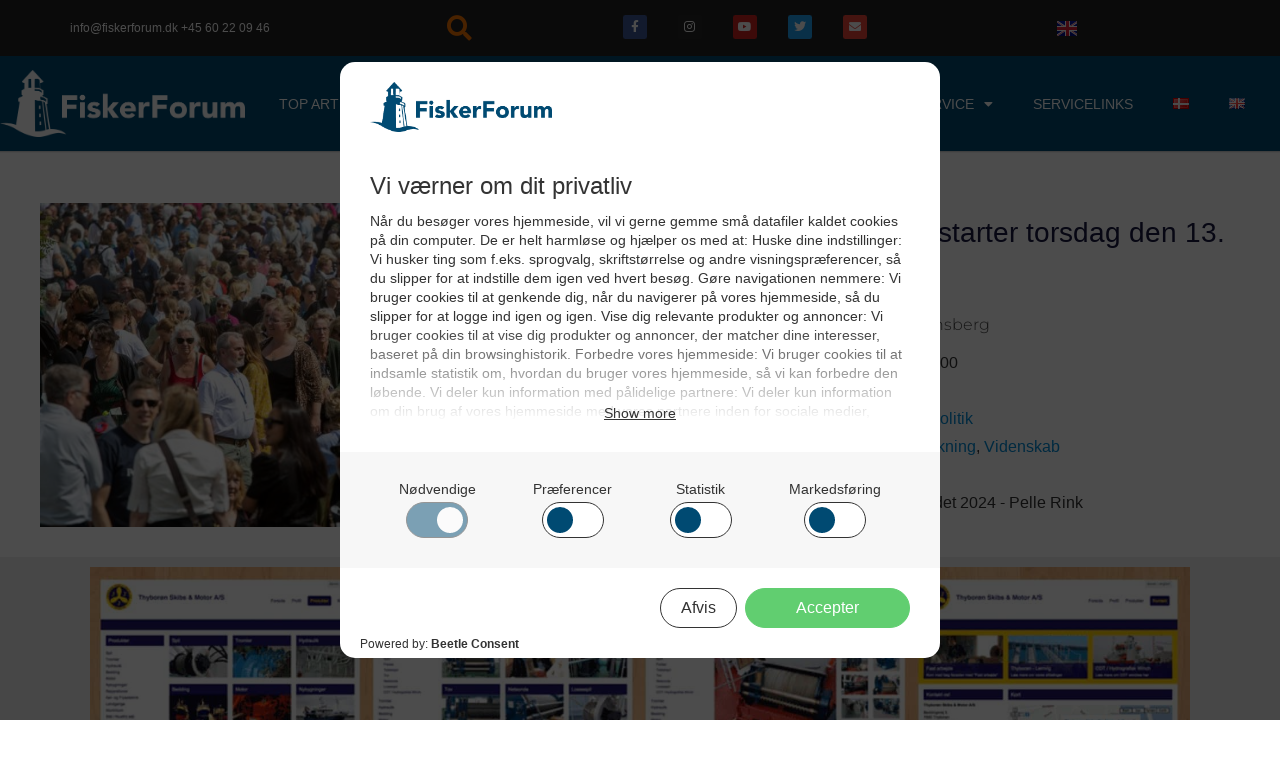

--- FILE ---
content_type: text/html; charset=UTF-8
request_url: https://fiskerforum.dk/folkemoedet-starter-torsdag-den-13-juni-2024/
body_size: 47392
content:

<!DOCTYPE html>
<html class="html" lang="da-DK"itemscope="itemscope" itemtype="https://schema.org/Article">
<head>
	<meta charset="UTF-8">
	<link rel="profile" href="https://gmpg.org/xfn/11">

	<title>Folkemødet starter torsdag den 13. juni 2024 - FiskerForum</title>
	<style>img:is([sizes="auto" i], [sizes^="auto," i]) { contain-intrinsic-size: 3000px 1500px }</style>
	            <script type="text/javascript"> var epic_ajax_url = 'https://fiskerforum.dk/?epic-ajax-request=epic-ne'; </script>
            <meta property="og:type" content="article" />
<meta property="og:title" content="Folkemødet starter torsdag den 13. juni 2024" />
<meta property="og:description" content="Folkemødet finder sted hvert år i uge 24 i Allinge på Bornholm. Her dyrker vi den demokratiske samtale og mindsker afstanden mellem borger og beslutningstager." />
<meta property="og:image" content="https://fiskerforum.dk/wp-content/uploads/Folkemodet2024.jpg" />
<meta property="og:image:width" content="1280" />
<meta property="og:image:height" content="720" />
<meta property="og:url" content="https://fiskerforum.dk/folkemoedet-starter-torsdag-den-13-juni-2024/" />
<meta property="og:site_name" content="FiskerForum" />
<meta property="article:author" content="https://www.facebook.com/fiskerforum.dk/" />
<meta property="article:published_time" content="2024-06-11T09:00:43+02:00" />
<meta property="article:modified_time" content="2024-06-07T13:07:55+02:00" />
<meta property="og:updated_time" content="2024-06-07T13:07:55+02:00" />
<meta property="article:tag" content="folkemødet" />
<meta property="article:tag" content="Forskning" />
<meta property="article:tag" content="Videnskab" />
<meta property="article:section" content="Foreninger" />
<meta property="article:publisher" content="https://www.facebook.com/fiskerforum.dk/" />
<meta name="twitter:card" content="summary_large_image" />
<meta name="twitter:title" content="Folkemødet starter torsdag den 13. juni 2024" />
<meta name="twitter:description" content="Folkemødet finder sted hvert år i uge 24 i Allinge på Bornholm. Her dyrker vi den demokratiske samtale og mindsker afstanden mellem borger og beslutningstager." />
<meta name="twitter:image" content="https://fiskerforum.dk/wp-content/uploads/Folkemodet2024.jpg" />
<meta name="twitter:site" content="@fiskerforumdk" />
<meta name="twitter:creator" content="@fiskerforumdk" />
<meta name="viewport" content="width=device-width, initial-scale=1"><meta name="dc.title" content="Folkemødet starter torsdag den 13. juni 2024 - FiskerForum">
<meta name="dc.description" content="Folkemødet finder sted hvert år i uge 24 i Allinge på Bornholm. Her dyrker vi den demokratiske samtale og mindsker afstanden mellem borger og beslutningstager.">
<meta name="dc.relation" content="https://fiskerforum.dk/folkemoedet-starter-torsdag-den-13-juni-2024/">
<meta name="dc.source" content="https://fiskerforum.dk/">
<meta name="dc.language" content="da_DK">
<meta name="description" content="Folkemødet finder sted hvert år i uge 24 i Allinge på Bornholm. Her dyrker vi den demokratiske samtale og mindsker afstanden mellem borger og beslutningstager.">
<meta name="robots" content="index, follow, max-snippet:-1, max-image-preview:large, max-video-preview:-1">
<link rel="canonical" href="https://fiskerforum.dk/folkemoedet-starter-torsdag-den-13-juni-2024/">
<meta property="og:url" content="https://fiskerforum.dk/folkemoedet-starter-torsdag-den-13-juni-2024/">
<meta property="og:site_name" content="FiskerForum">
<meta property="og:locale" content="da_DK">
<meta property="og:type" content="article">
<meta property="article:author" content="https://www.facebook.com/fiskerforum.dk/">
<meta property="article:publisher" content="https://www.facebook.com/fiskerforum.dk/">
<meta property="article:section" content="Foreninger">
<meta property="article:tag" content="folkemødet">
<meta property="article:tag" content="Forskning">
<meta property="article:tag" content="Videnskab">
<meta property="og:title" content="Folkemødet starter torsdag den 13. juni 2024 - FiskerForum">
<meta property="og:description" content="Folkemødet finder sted hvert år i uge 24 i Allinge på Bornholm. Her dyrker vi den demokratiske samtale og mindsker afstanden mellem borger og beslutningstager.">
<meta property="og:image" content="https://fiskerforum.dk/wp-content/uploads/Folkemodet2024.jpg">
<meta property="og:image:secure_url" content="https://fiskerforum.dk/wp-content/uploads/Folkemodet2024.jpg">
<meta property="og:image:width" content="1280">
<meta property="og:image:height" content="720">
<meta property="og:image:alt" content="Folkemødet finder sted hvert år i uge 24 i Allinge på Bornholm. Her dyrker vi den demokratiske samtale og mindsker afstanden mellem borger og beslutningstager. foto: Pelle Rink">
<meta name="twitter:card" content="summary">
<meta name="twitter:site" content="https://twitter.com/fiskerforumdk/">
<meta name="twitter:creator" content="https://twitter.com/fiskerforumdk/">
<meta name="twitter:title" content="Folkemødet starter torsdag den 13. juni 2024 - FiskerForum">
<meta name="twitter:description" content="Folkemødet finder sted hvert år i uge 24 i Allinge på Bornholm. Her dyrker vi den demokratiske samtale og mindsker afstanden mellem borger og beslutningstager.">
<meta name="twitter:image" content="https://fiskerforum.dk/wp-content/uploads/Folkemodet2024-1024x576.jpg">
<link rel="alternate" type="application/rss+xml" title="FiskerForum &raquo; Feed" href="https://fiskerforum.dk/feed/" />
<link rel="alternate" type="application/rss+xml" title="FiskerForum &raquo;-kommentar-feed" href="https://fiskerforum.dk/comments/feed/" />
<script type="application/ld+json">{"@context":"https:\/\/schema.org\/","@type":"NewsArticle","datePublished":"2024-06-11T09:00:43+02:00","dateModified":"2024-06-07T13:07:55+02:00","mainEntityOfPage":{"@type":"WebPage","@id":"https:\/\/fiskerforum.dk\/folkemoedet-starter-torsdag-den-13-juni-2024\/"},"headline":"FiskerForum","author":{"@type":"Person","name":"Lars Tornsberg","url":"https:\/\/fiskerforum.dk\/author\/lars-tornsberg\/"},"image":{"@type":"ImageObject","url":"https:\/\/fiskerforum.dk\/wp-content\/uploads\/Folkemodet2024.jpg"},"publisher":{"@type":"Organization","name":"FiskerForum","logo":{"@type":"ImageObject","url":"https:\/\/fiskerforum.dk\/wp-content\/uploads\/det-ny-fiskerforum.jpg","width":"825","height":"325"},"sameAs":["https:\/\/www.facebook.com\/fiskerforum.dk\/","https:\/\/twitter.com\/https:\/\/twitter.com\/fiskerforumdk\/","https:\/\/instagram.com\/fiskerforum\/","https:\/\/www.youtube.com\/user\/FiskerForumDK"]},"description":"Folkem\u00f8det finder sted hvert \u00e5r i uge 24 i Allinge p\u00e5 Bornholm. Her dyrker vi den demokratiske samtale og mindsker afstanden mellem borger og beslutningstager."}</script>
<!-- fiskerforum.dk is managing ads with Advanced Ads 2.0.11 – https://wpadvancedads.com/ --><!--noptimize--><script id="ffwp-ready">
			window.advanced_ads_ready=function(e,a){a=a||"complete";var d=function(e){return"interactive"===a?"loading"!==e:"complete"===e};d(document.readyState)?e():document.addEventListener("readystatechange",(function(a){d(a.target.readyState)&&e()}),{once:"interactive"===a})},window.advanced_ads_ready_queue=window.advanced_ads_ready_queue||[];		</script>
		<!--/noptimize--><link rel='stylesheet' id='wpadverts-authors-css' href='https://fiskerforum.dk/wp-content/plugins/wpadverts-authors//assets/css/authors.css?ver=1.0' media='all' />
<link rel='stylesheet' id='wpadverts-ci-css' href='https://fiskerforum.dk/wp-content/plugins/wpadverts-category-icons//assets/css/wpadverts-ci.css?ver=1.0' media='all' />
<link rel='stylesheet' id='wpadverts-mal-map-icons-css' href='https://fiskerforum.dk/wp-content/plugins/wpadverts-mal/assets/css/map-icons.css?ver=6.8.3' media='all' />
<link rel='stylesheet' id='adverts-icons-css' href='https://fiskerforum.dk/wp-content/plugins/wpadverts/assets/css/wpadverts-glyphs.css?ver=4.7.2' media='all' />
<style id='wp-emoji-styles-inline-css'>

	img.wp-smiley, img.emoji {
		display: inline !important;
		border: none !important;
		box-shadow: none !important;
		height: 1em !important;
		width: 1em !important;
		margin: 0 0.07em !important;
		vertical-align: -0.1em !important;
		background: none !important;
		padding: 0 !important;
	}
</style>
<link rel='stylesheet' id='wp-block-library-css' href='https://fiskerforum.dk/wp-includes/css/dist/block-library/style.min.css?ver=6.8.3' media='all' />
<style id='wp-block-library-theme-inline-css'>
.wp-block-audio :where(figcaption){color:#555;font-size:13px;text-align:center}.is-dark-theme .wp-block-audio :where(figcaption){color:#ffffffa6}.wp-block-audio{margin:0 0 1em}.wp-block-code{border:1px solid #ccc;border-radius:4px;font-family:Menlo,Consolas,monaco,monospace;padding:.8em 1em}.wp-block-embed :where(figcaption){color:#555;font-size:13px;text-align:center}.is-dark-theme .wp-block-embed :where(figcaption){color:#ffffffa6}.wp-block-embed{margin:0 0 1em}.blocks-gallery-caption{color:#555;font-size:13px;text-align:center}.is-dark-theme .blocks-gallery-caption{color:#ffffffa6}:root :where(.wp-block-image figcaption){color:#555;font-size:13px;text-align:center}.is-dark-theme :root :where(.wp-block-image figcaption){color:#ffffffa6}.wp-block-image{margin:0 0 1em}.wp-block-pullquote{border-bottom:4px solid;border-top:4px solid;color:currentColor;margin-bottom:1.75em}.wp-block-pullquote cite,.wp-block-pullquote footer,.wp-block-pullquote__citation{color:currentColor;font-size:.8125em;font-style:normal;text-transform:uppercase}.wp-block-quote{border-left:.25em solid;margin:0 0 1.75em;padding-left:1em}.wp-block-quote cite,.wp-block-quote footer{color:currentColor;font-size:.8125em;font-style:normal;position:relative}.wp-block-quote:where(.has-text-align-right){border-left:none;border-right:.25em solid;padding-left:0;padding-right:1em}.wp-block-quote:where(.has-text-align-center){border:none;padding-left:0}.wp-block-quote.is-large,.wp-block-quote.is-style-large,.wp-block-quote:where(.is-style-plain){border:none}.wp-block-search .wp-block-search__label{font-weight:700}.wp-block-search__button{border:1px solid #ccc;padding:.375em .625em}:where(.wp-block-group.has-background){padding:1.25em 2.375em}.wp-block-separator.has-css-opacity{opacity:.4}.wp-block-separator{border:none;border-bottom:2px solid;margin-left:auto;margin-right:auto}.wp-block-separator.has-alpha-channel-opacity{opacity:1}.wp-block-separator:not(.is-style-wide):not(.is-style-dots){width:100px}.wp-block-separator.has-background:not(.is-style-dots){border-bottom:none;height:1px}.wp-block-separator.has-background:not(.is-style-wide):not(.is-style-dots){height:2px}.wp-block-table{margin:0 0 1em}.wp-block-table td,.wp-block-table th{word-break:normal}.wp-block-table :where(figcaption){color:#555;font-size:13px;text-align:center}.is-dark-theme .wp-block-table :where(figcaption){color:#ffffffa6}.wp-block-video :where(figcaption){color:#555;font-size:13px;text-align:center}.is-dark-theme .wp-block-video :where(figcaption){color:#ffffffa6}.wp-block-video{margin:0 0 1em}:root :where(.wp-block-template-part.has-background){margin-bottom:0;margin-top:0;padding:1.25em 2.375em}
</style>
<style id='classic-theme-styles-inline-css'>
/*! This file is auto-generated */
.wp-block-button__link{color:#fff;background-color:#32373c;border-radius:9999px;box-shadow:none;text-decoration:none;padding:calc(.667em + 2px) calc(1.333em + 2px);font-size:1.125em}.wp-block-file__button{background:#32373c;color:#fff;text-decoration:none}
</style>
<style id='wpseopress-local-business-style-inline-css'>
span.wp-block-wpseopress-local-business-field{margin-right:8px}

</style>
<style id='wpseopress-table-of-contents-style-inline-css'>
.wp-block-wpseopress-table-of-contents li.active>a{font-weight:bold}

</style>
<link rel='stylesheet' id='mediaelement-css' href='https://fiskerforum.dk/wp-includes/js/mediaelement/mediaelementplayer-legacy.min.css?ver=4.2.17' media='all' />
<link rel='stylesheet' id='wp-mediaelement-css' href='https://fiskerforum.dk/wp-includes/js/mediaelement/wp-mediaelement.min.css?ver=6.8.3' media='all' />
<link rel='stylesheet' id='view_editor_gutenberg_frontend_assets-css' href='https://fiskerforum.dk/wp-content/plugins/wp-views/public/css/views-frontend.css?ver=3.6.20' media='all' />
<style id='view_editor_gutenberg_frontend_assets-inline-css'>
.wpv-sort-list-dropdown.wpv-sort-list-dropdown-style-default > span.wpv-sort-list,.wpv-sort-list-dropdown.wpv-sort-list-dropdown-style-default .wpv-sort-list-item {border-color: #cdcdcd;}.wpv-sort-list-dropdown.wpv-sort-list-dropdown-style-default .wpv-sort-list-item a {color: #444;background-color: #fff;}.wpv-sort-list-dropdown.wpv-sort-list-dropdown-style-default a:hover,.wpv-sort-list-dropdown.wpv-sort-list-dropdown-style-default a:focus {color: #000;background-color: #eee;}.wpv-sort-list-dropdown.wpv-sort-list-dropdown-style-default .wpv-sort-list-item.wpv-sort-list-current a {color: #000;background-color: #eee;}
.wpv-sort-list-dropdown.wpv-sort-list-dropdown-style-default > span.wpv-sort-list,.wpv-sort-list-dropdown.wpv-sort-list-dropdown-style-default .wpv-sort-list-item {border-color: #cdcdcd;}.wpv-sort-list-dropdown.wpv-sort-list-dropdown-style-default .wpv-sort-list-item a {color: #444;background-color: #fff;}.wpv-sort-list-dropdown.wpv-sort-list-dropdown-style-default a:hover,.wpv-sort-list-dropdown.wpv-sort-list-dropdown-style-default a:focus {color: #000;background-color: #eee;}.wpv-sort-list-dropdown.wpv-sort-list-dropdown-style-default .wpv-sort-list-item.wpv-sort-list-current a {color: #000;background-color: #eee;}.wpv-sort-list-dropdown.wpv-sort-list-dropdown-style-grey > span.wpv-sort-list,.wpv-sort-list-dropdown.wpv-sort-list-dropdown-style-grey .wpv-sort-list-item {border-color: #cdcdcd;}.wpv-sort-list-dropdown.wpv-sort-list-dropdown-style-grey .wpv-sort-list-item a {color: #444;background-color: #eeeeee;}.wpv-sort-list-dropdown.wpv-sort-list-dropdown-style-grey a:hover,.wpv-sort-list-dropdown.wpv-sort-list-dropdown-style-grey a:focus {color: #000;background-color: #e5e5e5;}.wpv-sort-list-dropdown.wpv-sort-list-dropdown-style-grey .wpv-sort-list-item.wpv-sort-list-current a {color: #000;background-color: #e5e5e5;}
.wpv-sort-list-dropdown.wpv-sort-list-dropdown-style-default > span.wpv-sort-list,.wpv-sort-list-dropdown.wpv-sort-list-dropdown-style-default .wpv-sort-list-item {border-color: #cdcdcd;}.wpv-sort-list-dropdown.wpv-sort-list-dropdown-style-default .wpv-sort-list-item a {color: #444;background-color: #fff;}.wpv-sort-list-dropdown.wpv-sort-list-dropdown-style-default a:hover,.wpv-sort-list-dropdown.wpv-sort-list-dropdown-style-default a:focus {color: #000;background-color: #eee;}.wpv-sort-list-dropdown.wpv-sort-list-dropdown-style-default .wpv-sort-list-item.wpv-sort-list-current a {color: #000;background-color: #eee;}.wpv-sort-list-dropdown.wpv-sort-list-dropdown-style-grey > span.wpv-sort-list,.wpv-sort-list-dropdown.wpv-sort-list-dropdown-style-grey .wpv-sort-list-item {border-color: #cdcdcd;}.wpv-sort-list-dropdown.wpv-sort-list-dropdown-style-grey .wpv-sort-list-item a {color: #444;background-color: #eeeeee;}.wpv-sort-list-dropdown.wpv-sort-list-dropdown-style-grey a:hover,.wpv-sort-list-dropdown.wpv-sort-list-dropdown-style-grey a:focus {color: #000;background-color: #e5e5e5;}.wpv-sort-list-dropdown.wpv-sort-list-dropdown-style-grey .wpv-sort-list-item.wpv-sort-list-current a {color: #000;background-color: #e5e5e5;}.wpv-sort-list-dropdown.wpv-sort-list-dropdown-style-blue > span.wpv-sort-list,.wpv-sort-list-dropdown.wpv-sort-list-dropdown-style-blue .wpv-sort-list-item {border-color: #0099cc;}.wpv-sort-list-dropdown.wpv-sort-list-dropdown-style-blue .wpv-sort-list-item a {color: #444;background-color: #cbddeb;}.wpv-sort-list-dropdown.wpv-sort-list-dropdown-style-blue a:hover,.wpv-sort-list-dropdown.wpv-sort-list-dropdown-style-blue a:focus {color: #000;background-color: #95bedd;}.wpv-sort-list-dropdown.wpv-sort-list-dropdown-style-blue .wpv-sort-list-item.wpv-sort-list-current a {color: #000;background-color: #95bedd;}
</style>
<style id='global-styles-inline-css'>
:root{--wp--preset--aspect-ratio--square: 1;--wp--preset--aspect-ratio--4-3: 4/3;--wp--preset--aspect-ratio--3-4: 3/4;--wp--preset--aspect-ratio--3-2: 3/2;--wp--preset--aspect-ratio--2-3: 2/3;--wp--preset--aspect-ratio--16-9: 16/9;--wp--preset--aspect-ratio--9-16: 9/16;--wp--preset--color--black: #000000;--wp--preset--color--cyan-bluish-gray: #abb8c3;--wp--preset--color--white: #ffffff;--wp--preset--color--pale-pink: #f78da7;--wp--preset--color--vivid-red: #cf2e2e;--wp--preset--color--luminous-vivid-orange: #ff6900;--wp--preset--color--luminous-vivid-amber: #fcb900;--wp--preset--color--light-green-cyan: #7bdcb5;--wp--preset--color--vivid-green-cyan: #00d084;--wp--preset--color--pale-cyan-blue: #8ed1fc;--wp--preset--color--vivid-cyan-blue: #0693e3;--wp--preset--color--vivid-purple: #9b51e0;--wp--preset--gradient--vivid-cyan-blue-to-vivid-purple: linear-gradient(135deg,rgba(6,147,227,1) 0%,rgb(155,81,224) 100%);--wp--preset--gradient--light-green-cyan-to-vivid-green-cyan: linear-gradient(135deg,rgb(122,220,180) 0%,rgb(0,208,130) 100%);--wp--preset--gradient--luminous-vivid-amber-to-luminous-vivid-orange: linear-gradient(135deg,rgba(252,185,0,1) 0%,rgba(255,105,0,1) 100%);--wp--preset--gradient--luminous-vivid-orange-to-vivid-red: linear-gradient(135deg,rgba(255,105,0,1) 0%,rgb(207,46,46) 100%);--wp--preset--gradient--very-light-gray-to-cyan-bluish-gray: linear-gradient(135deg,rgb(238,238,238) 0%,rgb(169,184,195) 100%);--wp--preset--gradient--cool-to-warm-spectrum: linear-gradient(135deg,rgb(74,234,220) 0%,rgb(151,120,209) 20%,rgb(207,42,186) 40%,rgb(238,44,130) 60%,rgb(251,105,98) 80%,rgb(254,248,76) 100%);--wp--preset--gradient--blush-light-purple: linear-gradient(135deg,rgb(255,206,236) 0%,rgb(152,150,240) 100%);--wp--preset--gradient--blush-bordeaux: linear-gradient(135deg,rgb(254,205,165) 0%,rgb(254,45,45) 50%,rgb(107,0,62) 100%);--wp--preset--gradient--luminous-dusk: linear-gradient(135deg,rgb(255,203,112) 0%,rgb(199,81,192) 50%,rgb(65,88,208) 100%);--wp--preset--gradient--pale-ocean: linear-gradient(135deg,rgb(255,245,203) 0%,rgb(182,227,212) 50%,rgb(51,167,181) 100%);--wp--preset--gradient--electric-grass: linear-gradient(135deg,rgb(202,248,128) 0%,rgb(113,206,126) 100%);--wp--preset--gradient--midnight: linear-gradient(135deg,rgb(2,3,129) 0%,rgb(40,116,252) 100%);--wp--preset--font-size--small: 13px;--wp--preset--font-size--medium: 20px;--wp--preset--font-size--large: 36px;--wp--preset--font-size--x-large: 42px;--wp--preset--spacing--20: 0.44rem;--wp--preset--spacing--30: 0.67rem;--wp--preset--spacing--40: 1rem;--wp--preset--spacing--50: 1.5rem;--wp--preset--spacing--60: 2.25rem;--wp--preset--spacing--70: 3.38rem;--wp--preset--spacing--80: 5.06rem;--wp--preset--shadow--natural: 6px 6px 9px rgba(0, 0, 0, 0.2);--wp--preset--shadow--deep: 12px 12px 50px rgba(0, 0, 0, 0.4);--wp--preset--shadow--sharp: 6px 6px 0px rgba(0, 0, 0, 0.2);--wp--preset--shadow--outlined: 6px 6px 0px -3px rgba(255, 255, 255, 1), 6px 6px rgba(0, 0, 0, 1);--wp--preset--shadow--crisp: 6px 6px 0px rgba(0, 0, 0, 1);}:where(.is-layout-flex){gap: 0.5em;}:where(.is-layout-grid){gap: 0.5em;}body .is-layout-flex{display: flex;}.is-layout-flex{flex-wrap: wrap;align-items: center;}.is-layout-flex > :is(*, div){margin: 0;}body .is-layout-grid{display: grid;}.is-layout-grid > :is(*, div){margin: 0;}:where(.wp-block-columns.is-layout-flex){gap: 2em;}:where(.wp-block-columns.is-layout-grid){gap: 2em;}:where(.wp-block-post-template.is-layout-flex){gap: 1.25em;}:where(.wp-block-post-template.is-layout-grid){gap: 1.25em;}.has-black-color{color: var(--wp--preset--color--black) !important;}.has-cyan-bluish-gray-color{color: var(--wp--preset--color--cyan-bluish-gray) !important;}.has-white-color{color: var(--wp--preset--color--white) !important;}.has-pale-pink-color{color: var(--wp--preset--color--pale-pink) !important;}.has-vivid-red-color{color: var(--wp--preset--color--vivid-red) !important;}.has-luminous-vivid-orange-color{color: var(--wp--preset--color--luminous-vivid-orange) !important;}.has-luminous-vivid-amber-color{color: var(--wp--preset--color--luminous-vivid-amber) !important;}.has-light-green-cyan-color{color: var(--wp--preset--color--light-green-cyan) !important;}.has-vivid-green-cyan-color{color: var(--wp--preset--color--vivid-green-cyan) !important;}.has-pale-cyan-blue-color{color: var(--wp--preset--color--pale-cyan-blue) !important;}.has-vivid-cyan-blue-color{color: var(--wp--preset--color--vivid-cyan-blue) !important;}.has-vivid-purple-color{color: var(--wp--preset--color--vivid-purple) !important;}.has-black-background-color{background-color: var(--wp--preset--color--black) !important;}.has-cyan-bluish-gray-background-color{background-color: var(--wp--preset--color--cyan-bluish-gray) !important;}.has-white-background-color{background-color: var(--wp--preset--color--white) !important;}.has-pale-pink-background-color{background-color: var(--wp--preset--color--pale-pink) !important;}.has-vivid-red-background-color{background-color: var(--wp--preset--color--vivid-red) !important;}.has-luminous-vivid-orange-background-color{background-color: var(--wp--preset--color--luminous-vivid-orange) !important;}.has-luminous-vivid-amber-background-color{background-color: var(--wp--preset--color--luminous-vivid-amber) !important;}.has-light-green-cyan-background-color{background-color: var(--wp--preset--color--light-green-cyan) !important;}.has-vivid-green-cyan-background-color{background-color: var(--wp--preset--color--vivid-green-cyan) !important;}.has-pale-cyan-blue-background-color{background-color: var(--wp--preset--color--pale-cyan-blue) !important;}.has-vivid-cyan-blue-background-color{background-color: var(--wp--preset--color--vivid-cyan-blue) !important;}.has-vivid-purple-background-color{background-color: var(--wp--preset--color--vivid-purple) !important;}.has-black-border-color{border-color: var(--wp--preset--color--black) !important;}.has-cyan-bluish-gray-border-color{border-color: var(--wp--preset--color--cyan-bluish-gray) !important;}.has-white-border-color{border-color: var(--wp--preset--color--white) !important;}.has-pale-pink-border-color{border-color: var(--wp--preset--color--pale-pink) !important;}.has-vivid-red-border-color{border-color: var(--wp--preset--color--vivid-red) !important;}.has-luminous-vivid-orange-border-color{border-color: var(--wp--preset--color--luminous-vivid-orange) !important;}.has-luminous-vivid-amber-border-color{border-color: var(--wp--preset--color--luminous-vivid-amber) !important;}.has-light-green-cyan-border-color{border-color: var(--wp--preset--color--light-green-cyan) !important;}.has-vivid-green-cyan-border-color{border-color: var(--wp--preset--color--vivid-green-cyan) !important;}.has-pale-cyan-blue-border-color{border-color: var(--wp--preset--color--pale-cyan-blue) !important;}.has-vivid-cyan-blue-border-color{border-color: var(--wp--preset--color--vivid-cyan-blue) !important;}.has-vivid-purple-border-color{border-color: var(--wp--preset--color--vivid-purple) !important;}.has-vivid-cyan-blue-to-vivid-purple-gradient-background{background: var(--wp--preset--gradient--vivid-cyan-blue-to-vivid-purple) !important;}.has-light-green-cyan-to-vivid-green-cyan-gradient-background{background: var(--wp--preset--gradient--light-green-cyan-to-vivid-green-cyan) !important;}.has-luminous-vivid-amber-to-luminous-vivid-orange-gradient-background{background: var(--wp--preset--gradient--luminous-vivid-amber-to-luminous-vivid-orange) !important;}.has-luminous-vivid-orange-to-vivid-red-gradient-background{background: var(--wp--preset--gradient--luminous-vivid-orange-to-vivid-red) !important;}.has-very-light-gray-to-cyan-bluish-gray-gradient-background{background: var(--wp--preset--gradient--very-light-gray-to-cyan-bluish-gray) !important;}.has-cool-to-warm-spectrum-gradient-background{background: var(--wp--preset--gradient--cool-to-warm-spectrum) !important;}.has-blush-light-purple-gradient-background{background: var(--wp--preset--gradient--blush-light-purple) !important;}.has-blush-bordeaux-gradient-background{background: var(--wp--preset--gradient--blush-bordeaux) !important;}.has-luminous-dusk-gradient-background{background: var(--wp--preset--gradient--luminous-dusk) !important;}.has-pale-ocean-gradient-background{background: var(--wp--preset--gradient--pale-ocean) !important;}.has-electric-grass-gradient-background{background: var(--wp--preset--gradient--electric-grass) !important;}.has-midnight-gradient-background{background: var(--wp--preset--gradient--midnight) !important;}.has-small-font-size{font-size: var(--wp--preset--font-size--small) !important;}.has-medium-font-size{font-size: var(--wp--preset--font-size--medium) !important;}.has-large-font-size{font-size: var(--wp--preset--font-size--large) !important;}.has-x-large-font-size{font-size: var(--wp--preset--font-size--x-large) !important;}
:where(.wp-block-post-template.is-layout-flex){gap: 1.25em;}:where(.wp-block-post-template.is-layout-grid){gap: 1.25em;}
:where(.wp-block-columns.is-layout-flex){gap: 2em;}:where(.wp-block-columns.is-layout-grid){gap: 2em;}
:root :where(.wp-block-pullquote){font-size: 1.5em;line-height: 1.6;}
</style>
<link rel='stylesheet' id='ae-pro-css-css' href='https://fiskerforum.dk/wp-content/plugins/anywhere-elementor-pro/includes/assets/css/ae-pro.min.css?ver=2.22.2' media='all' />
<link rel='stylesheet' id='tds-style-frontend-css' href='https://fiskerforum.dk/wp-content/plugins/art-decoration-shortcode/assets/css/style-front.min.css?ver=1.5.6' media='all' />
<link rel='stylesheet' id='vegas-css-css' href='https://fiskerforum.dk/wp-content/plugins/anywhere-elementor-pro/includes/assets/lib/vegas/vegas.min.css?ver=2.4.0' media='all' />
<link rel='stylesheet' id='oceanwp-style-css' href='https://fiskerforum.dk/wp-content/themes/oceanwp/assets/css/style.min.css?ver=3.0.5' media='all' />
<link rel='stylesheet' id='child-style-css' href='https://fiskerforum.dk/wp-content/themes/oceanwp-child-theme-master/style.css?ver=6.8.3' media='all' />
<link rel='stylesheet' id='font-awesome-css' href='https://fiskerforum.dk/wp-content/themes/oceanwp/assets/fonts/fontawesome/css/all.min.css?ver=6.7.2' media='all' />
<link rel='stylesheet' id='simple-line-icons-css' href='https://fiskerforum.dk/wp-content/themes/oceanwp/assets/css/third/simple-line-icons.min.css?ver=2.4.0' media='all' />
<link rel='stylesheet' id='toolset_bootstrap_styles-css' href='https://fiskerforum.dk/wp-content/plugins/types/vendor/toolset/toolset-common/res/lib/bootstrap3/css/bootstrap.css?ver=4.4.9' media='screen' />
<link rel='stylesheet' id='elementor-frontend-css' href='https://fiskerforum.dk/wp-content/plugins/elementor/assets/css/frontend.min.css?ver=3.31.3' media='all' />
<link rel='stylesheet' id='widget-image-css' href='https://fiskerforum.dk/wp-content/plugins/elementor/assets/css/widget-image.min.css?ver=3.31.3' media='all' />
<link rel='stylesheet' id='widget-nav-menu-css' href='https://fiskerforum.dk/wp-content/plugins/elementor-pro/assets/css/widget-nav-menu.min.css?ver=3.31.2' media='all' />
<link rel='stylesheet' id='e-sticky-css' href='https://fiskerforum.dk/wp-content/plugins/elementor-pro/assets/css/modules/sticky.min.css?ver=3.31.2' media='all' />
<link rel='stylesheet' id='widget-heading-css' href='https://fiskerforum.dk/wp-content/plugins/elementor/assets/css/widget-heading.min.css?ver=3.31.3' media='all' />
<link rel='stylesheet' id='widget-icon-list-css' href='https://fiskerforum.dk/wp-content/plugins/elementor/assets/css/widget-icon-list.min.css?ver=3.31.3' media='all' />
<link rel='stylesheet' id='widget-social-icons-css' href='https://fiskerforum.dk/wp-content/plugins/elementor/assets/css/widget-social-icons.min.css?ver=3.31.3' media='all' />
<link rel='stylesheet' id='e-apple-webkit-css' href='https://fiskerforum.dk/wp-content/plugins/elementor/assets/css/conditionals/apple-webkit.min.css?ver=3.31.3' media='all' />
<link rel='stylesheet' id='widget-post-info-css' href='https://fiskerforum.dk/wp-content/plugins/elementor-pro/assets/css/widget-post-info.min.css?ver=3.31.2' media='all' />
<link rel='stylesheet' id='elementor-icons-shared-0-css' href='https://fiskerforum.dk/wp-content/plugins/elementor/assets/lib/font-awesome/css/fontawesome.min.css?ver=5.15.3' media='all' />
<link rel='stylesheet' id='elementor-icons-fa-regular-css' href='https://fiskerforum.dk/wp-content/plugins/elementor/assets/lib/font-awesome/css/regular.min.css?ver=5.15.3' media='all' />
<link rel='stylesheet' id='elementor-icons-fa-solid-css' href='https://fiskerforum.dk/wp-content/plugins/elementor/assets/lib/font-awesome/css/solid.min.css?ver=5.15.3' media='all' />
<link rel='stylesheet' id='widget-posts-css' href='https://fiskerforum.dk/wp-content/plugins/elementor-pro/assets/css/widget-posts.min.css?ver=3.31.2' media='all' />
<link rel='stylesheet' id='widget-divider-css' href='https://fiskerforum.dk/wp-content/plugins/elementor/assets/css/widget-divider.min.css?ver=3.31.3' media='all' />
<link rel='stylesheet' id='widget-post-navigation-css' href='https://fiskerforum.dk/wp-content/plugins/elementor-pro/assets/css/widget-post-navigation.min.css?ver=3.31.2' media='all' />
<link rel='stylesheet' id='elementor-icons-css' href='https://fiskerforum.dk/wp-content/plugins/elementor/assets/lib/eicons/css/elementor-icons.min.css?ver=5.43.0' media='all' />
<link rel='stylesheet' id='elementor-post-301130-css' href='https://fiskerforum.dk/wp-content/uploads/elementor/css/post-301130.css?ver=1767866547' media='all' />
<link rel='stylesheet' id='font-awesome-5-all-css' href='https://fiskerforum.dk/wp-content/plugins/elementor/assets/lib/font-awesome/css/all.min.css?ver=3.31.3' media='all' />
<link rel='stylesheet' id='font-awesome-4-shim-css' href='https://fiskerforum.dk/wp-content/plugins/elementor/assets/lib/font-awesome/css/v4-shims.min.css?ver=3.31.3' media='all' />
<link rel='stylesheet' id='wpdt-elementor-widget-font-css' href='https://fiskerforum.dk/wp-content/plugins/wpdatatables/integrations/starter/page-builders/elementor/css/style.css?ver=7.3.1' media='all' />
<link rel='stylesheet' id='elementor-post-72822-css' href='https://fiskerforum.dk/wp-content/uploads/elementor/css/post-72822.css?ver=1767866547' media='all' />
<link rel='stylesheet' id='elementor-post-78792-css' href='https://fiskerforum.dk/wp-content/uploads/elementor/css/post-78792.css?ver=1767866547' media='all' />
<link rel='stylesheet' id='elementor-post-309340-css' href='https://fiskerforum.dk/wp-content/uploads/elementor/css/post-309340.css?ver=1767866547' media='all' />
<link rel='stylesheet' id='oceanwp-overrides-css-css' href='https://fiskerforum.dk/wp-content/plugins/wp-views/vendor/toolset/toolset-theme-settings/res/css/themes/oceanwp-overrides.css?ver=1.5.5' media='screen' />
<link rel='stylesheet' id='epic-icon-css' href='https://fiskerforum.dk/wp-content/plugins/epic-news-element/assets/fonts/jegicon/jegicon.css?ver=6.8.3' media='all' />
<link rel='stylesheet' id='epic-style-css' href='https://fiskerforum.dk/wp-content/plugins/epic-news-element/assets/css/style.min.css?ver=6.8.3' media='all' />
<link rel='stylesheet' id='oe-widgets-style-css' href='https://fiskerforum.dk/wp-content/plugins/ocean-extra/assets/css/widgets.css?ver=6.8.3' media='all' />
<link rel='stylesheet' id='osh-styles-css' href='https://fiskerforum.dk/wp-content/plugins/ocean-sticky-header/assets/css/style.min.css?ver=6.8.3' media='all' />
<link rel='stylesheet' id='elementor-gf-local-roboto-css' href='https://fiskerforum.dk/wp-content/uploads/elementor/google-fonts/css/roboto.css?ver=1756714560' media='all' />
<link rel='stylesheet' id='elementor-gf-local-robotoslab-css' href='https://fiskerforum.dk/wp-content/uploads/elementor/google-fonts/css/robotoslab.css?ver=1756714561' media='all' />
<link rel='stylesheet' id='elementor-gf-local-rubik-css' href='https://fiskerforum.dk/wp-content/uploads/elementor/google-fonts/css/rubik.css?ver=1756714562' media='all' />
<link rel='stylesheet' id='elementor-gf-local-montserrat-css' href='https://fiskerforum.dk/wp-content/uploads/elementor/google-fonts/css/montserrat.css?ver=1756714563' media='all' />
<link rel='stylesheet' id='elementor-gf-local-merriweather-css' href='https://fiskerforum.dk/wp-content/uploads/elementor/google-fonts/css/merriweather.css?ver=1756714564' media='all' />
<link rel='stylesheet' id='elementor-icons-fa-brands-css' href='https://fiskerforum.dk/wp-content/plugins/elementor/assets/lib/font-awesome/css/brands.min.css?ver=5.15.3' media='all' />
<script type="text/javascript">
            window._nslDOMReady = (function () {
                const executedCallbacks = new Set();
            
                return function (callback) {
                    /**
                    * Third parties might dispatch DOMContentLoaded events, so we need to ensure that we only run our callback once!
                    */
                    if (executedCallbacks.has(callback)) return;
            
                    const wrappedCallback = function () {
                        if (executedCallbacks.has(callback)) return;
                        executedCallbacks.add(callback);
                        callback();
                    };
            
                    if (document.readyState === "complete" || document.readyState === "interactive") {
                        wrappedCallback();
                    } else {
                        document.addEventListener("DOMContentLoaded", wrappedCallback);
                    }
                };
            })();
        </script><script src="https://fiskerforum.dk/wp-content/plugins/wp-views/vendor/toolset/common-es/public/toolset-common-es-frontend.js?ver=175000" id="toolset-common-es-frontend-js"></script>
<script src="https://fiskerforum.dk/wp-includes/js/jquery/jquery.min.js?ver=3.7.1" id="jquery-core-js"></script>
<script src="https://fiskerforum.dk/wp-includes/js/jquery/jquery-migrate.min.js?ver=3.4.1" id="jquery-migrate-js"></script>
<script id="advanced-ads-advanced-js-js-extra">
var advads_options = {"blog_id":"1","privacy":{"consent-method":"0","custom-cookie-name":"","custom-cookie-value":"","show-non-personalized-adsense":"1","enabled":false,"state":"not_needed"}};
</script>
<script src="https://fiskerforum.dk/wp-content/uploads/107/99/public/assets/js/574.js?ver=2.0.11" id="advanced-ads-advanced-js-js"></script>
<script id="advanced_ads_pro/visitor_conditions-js-extra">
var advanced_ads_pro_visitor_conditions = {"referrer_cookie_name":"advanced_ads_pro_visitor_referrer","referrer_exdays":"365","page_impr_cookie_name":"advanced_ads_page_impressions","page_impr_exdays":"3650"};
</script>
<script src="https://fiskerforum.dk/wp-content/uploads/107/210/495/109/943/416.js?ver=3.0.7" id="advanced_ads_pro/visitor_conditions-js"></script>
<script src="https://fiskerforum.dk/wp-content/plugins/elementor/assets/lib/font-awesome/js/v4-shims.min.js?ver=3.31.3" id="font-awesome-4-shim-js"></script>
<link rel="https://api.w.org/" href="https://fiskerforum.dk/wp-json/" /><link rel="alternate" title="JSON" type="application/json" href="https://fiskerforum.dk/wp-json/wp/v2/posts/370961" /><link rel="EditURI" type="application/rsd+xml" title="RSD" href="https://fiskerforum.dk/xmlrpc.php?rsd" />
<meta name="generator" content="WordPress 6.8.3" />
<link rel='shortlink' href='https://fiskerforum.dk/?p=370961' />
<link rel="alternate" title="oEmbed (JSON)" type="application/json+oembed" href="https://fiskerforum.dk/wp-json/oembed/1.0/embed?url=https%3A%2F%2Ffiskerforum.dk%2Ffolkemoedet-starter-torsdag-den-13-juni-2024%2F" />
<link rel="alternate" title="oEmbed (XML)" type="text/xml+oembed" href="https://fiskerforum.dk/wp-json/oembed/1.0/embed?url=https%3A%2F%2Ffiskerforum.dk%2Ffolkemoedet-starter-torsdag-den-13-juni-2024%2F&#038;format=xml" />
<script data-ad-client="ca-pub-7431474173490998" async src="https://pagead2.googlesyndication.com/pagead/js/adsbygoogle.js"></script>
<script id="optinly_script" async="true" data-app_id='50e85c45-22be-42a4-a1bd-1a2a964190db'   src='https://cdn.optinly.net/v1/optinly.js'> </script>
<meta name="generator" content="Elementor 3.31.3; features: additional_custom_breakpoints, e_element_cache; settings: css_print_method-external, google_font-enabled, font_display-auto">
 <script> window.addEventListener("load",function(){ var c={script:false,link:false}; function ls(s) { if(!['script','link'].includes(s)||c[s]){return;}c[s]=true; var d=document,f=d.getElementsByTagName(s)[0],j=d.createElement(s); if(s==='script'){j.async=true;j.src='https://fiskerforum.dk/wp-content/plugins/wp-views/vendor/toolset/blocks/public/js/frontend.js?v=1.6.16';}else{ j.rel='stylesheet';j.href='https://fiskerforum.dk/wp-content/plugins/wp-views/vendor/toolset/blocks/public/css/style.css?v=1.6.16';} f.parentNode.insertBefore(j, f); }; function ex(){ls('script');ls('link')} window.addEventListener("scroll", ex, {once: true}); if (('IntersectionObserver' in window) && ('IntersectionObserverEntry' in window) && ('intersectionRatio' in window.IntersectionObserverEntry.prototype)) { var i = 0, fb = document.querySelectorAll("[class^='tb-']"), o = new IntersectionObserver(es => { es.forEach(e => { o.unobserve(e.target); if (e.intersectionRatio > 0) { ex();o.disconnect();}else{ i++;if(fb.length>i){o.observe(fb[i])}} }) }); if (fb.length) { o.observe(fb[i]) } } }) </script>
	<noscript>
		<link rel="stylesheet" href="https://fiskerforum.dk/wp-content/plugins/wp-views/vendor/toolset/blocks/public/css/style.css">
	</noscript><style type="text/css">.wpa-field--website_address, .adverts-field-name-website_address { display: none !important }</style>		<script type="text/javascript">
			var advadsCfpQueue = [];
			var advadsCfpAd = function( adID ) {
				if ( 'undefined' === typeof advadsProCfp ) {
					advadsCfpQueue.push( adID )
				} else {
					advadsProCfp.addElement( adID )
				}
			}
		</script>
					<style>
				.e-con.e-parent:nth-of-type(n+4):not(.e-lazyloaded):not(.e-no-lazyload),
				.e-con.e-parent:nth-of-type(n+4):not(.e-lazyloaded):not(.e-no-lazyload) * {
					background-image: none !important;
				}
				@media screen and (max-height: 1024px) {
					.e-con.e-parent:nth-of-type(n+3):not(.e-lazyloaded):not(.e-no-lazyload),
					.e-con.e-parent:nth-of-type(n+3):not(.e-lazyloaded):not(.e-no-lazyload) * {
						background-image: none !important;
					}
				}
				@media screen and (max-height: 640px) {
					.e-con.e-parent:nth-of-type(n+2):not(.e-lazyloaded):not(.e-no-lazyload),
					.e-con.e-parent:nth-of-type(n+2):not(.e-lazyloaded):not(.e-no-lazyload) * {
						background-image: none !important;
					}
				}
			</style>
					<div data-elementor-type="section" data-elementor-id="125858" class="elementor elementor-125858" data-elementor-post-type="elementor_library">
					<section class="has_ae_slider elementor-section elementor-top-section elementor-element elementor-element-46241d2 elementor-section-stretched topbarren elementor-section-boxed elementor-section-height-default elementor-section-height-default ae-bg-gallery-type-default" data-id="46241d2" data-element_type="section" data-settings="{&quot;stretch_section&quot;:&quot;section-stretched&quot;,&quot;background_background&quot;:&quot;classic&quot;}">
						<div class="elementor-container elementor-column-gap-default">
					<div class="has_ae_slider elementor-column elementor-col-25 elementor-top-column elementor-element elementor-element-f70791a ae-bg-gallery-type-default" data-id="f70791a" data-element_type="column">
			<div class="elementor-widget-wrap elementor-element-populated">
						<div class="elementor-element elementor-element-f79e30b kontakt-topbar elementor-widget elementor-widget-text-editor" data-id="f79e30b" data-element_type="widget" data-widget_type="text-editor.default">
				<div class="elementor-widget-container">
									<span><span style="color: #ffffff;"><a style="color: #ffffff;" href="mailto:info@fiskerforum.dk">info@fiskerforum.dk</a> </span><a style="font-size: 12px; color: #ffffff;" href="tel:+45 60 22 09 46">+45 60 22 09 46</a></span>								</div>
				</div>
					</div>
		</div>
				<div class="has_ae_slider elementor-column elementor-col-25 elementor-top-column elementor-element elementor-element-7927863 ae-bg-gallery-type-default" data-id="7927863" data-element_type="column">
			<div class="elementor-widget-wrap elementor-element-populated">
						<div class="elementor-element elementor-element-e3c24cf elementor-search-form--skin-full_screen elementor-widget elementor-widget-search-form" data-id="e3c24cf" data-element_type="widget" data-settings="{&quot;skin&quot;:&quot;full_screen&quot;}" data-widget_type="search-form.default">
				<div class="elementor-widget-container">
							<search role="search">
			<form class="elementor-search-form" action="https://fiskerforum.dk/" method="get">
												<div class="elementor-search-form__toggle" role="button" tabindex="0" aria-label="Søg">
					<i aria-hidden="true" class="fas fa-search"></i>				</div>
								<div class="elementor-search-form__container">
					<label class="elementor-screen-only" for="elementor-search-form-e3c24cf">Søg</label>

					
					<input id="elementor-search-form-e3c24cf" placeholder="Søg + Tryk Enter" class="elementor-search-form__input" type="search" name="s" value="">
					
					
										<div class="dialog-lightbox-close-button dialog-close-button" role="button" tabindex="0" aria-label="Close this search box.">
						<i aria-hidden="true" class="eicon-close"></i>					</div>
									</div>
			</form>
		</search>
						</div>
				</div>
					</div>
		</div>
				<div class="has_ae_slider elementor-column elementor-col-25 elementor-top-column elementor-element elementor-element-a99ba37 ae-bg-gallery-type-default" data-id="a99ba37" data-element_type="column">
			<div class="elementor-widget-wrap elementor-element-populated">
						<div class="elementor-element elementor-element-3ad4b3f e-grid-align-mobile-center elementor-shape-rounded elementor-grid-0 e-grid-align-center elementor-widget elementor-widget-social-icons" data-id="3ad4b3f" data-element_type="widget" data-widget_type="social-icons.default">
				<div class="elementor-widget-container">
							<div class="elementor-social-icons-wrapper elementor-grid" role="list">
							<span class="elementor-grid-item" role="listitem">
					<a class="elementor-icon elementor-social-icon elementor-social-icon-facebook elementor-animation-grow elementor-repeater-item-524db09" href="https://facebook.com/fiskerforum.dk/" target="_blank">
						<span class="elementor-screen-only">Facebook</span>
													<i class="fa fa-facebook"></i>
											</a>
				</span>
							<span class="elementor-grid-item" role="listitem">
					<a class="elementor-icon elementor-social-icon elementor-social-icon-instagram elementor-animation-grow elementor-repeater-item-e343ae7" href="https://instagram.com/fiskerforum" target="_blank">
						<span class="elementor-screen-only">Instagram</span>
													<i class="fa fa-instagram"></i>
											</a>
				</span>
							<span class="elementor-grid-item" role="listitem">
					<a class="elementor-icon elementor-social-icon elementor-social-icon-youtube elementor-animation-grow elementor-repeater-item-62f0b95" href="https://youtube.com/user/FiskerForumDK" target="_blank">
						<span class="elementor-screen-only">Youtube</span>
													<i class="fa fa-youtube"></i>
											</a>
				</span>
							<span class="elementor-grid-item" role="listitem">
					<a class="elementor-icon elementor-social-icon elementor-social-icon-twitter elementor-animation-grow elementor-repeater-item-a6abc33" href="https://twitter.com/fiskerforumdk/" target="_blank">
						<span class="elementor-screen-only">Twitter</span>
													<i class="fa fa-twitter"></i>
											</a>
				</span>
							<span class="elementor-grid-item" role="listitem">
					<a class="elementor-icon elementor-social-icon elementor-social-icon-envelope elementor-animation-grow elementor-repeater-item-de7089e" href="mailto:info@fiskerforum.dk" target="_blank">
						<span class="elementor-screen-only">Envelope</span>
													<i class="fa fa-envelope"></i>
											</a>
				</span>
					</div>
						</div>
				</div>
					</div>
		</div>
				<div class="has_ae_slider elementor-column elementor-col-25 elementor-top-column elementor-element elementor-element-7aa1fb9 ae-bg-gallery-type-default" data-id="7aa1fb9" data-element_type="column">
			<div class="elementor-widget-wrap elementor-element-populated">
						<div class="elementor-element elementor-element-4870217 cpel-switcher--align-center cpel-switcher--layout-horizontal cpel-switcher--aspect-ratio-43 elementor-widget elementor-widget-polylang-language-switcher" data-id="4870217" data-element_type="widget" data-widget_type="polylang-language-switcher.default">
				<div class="elementor-widget-container">
					<nav class="cpel-switcher__nav"><ul class="cpel-switcher__list"><li class="cpel-switcher__lang"><a lang="en-GB" hreflang="en-GB" href="https://fiskerforum.com/"><span class="cpel-switcher__flag cpel-switcher__flag--gb"><img src="data:image/svg+xml;utf8,%3Csvg width='21' height='15' xmlns='http://www.w3.org/2000/svg'%3E%3Cdefs%3E%3ClinearGradient x1='50%' y1='0%' x2='50%' y2='100%' id='a'%3E%3Cstop stop-color='%23FFF' offset='0%'/%3E%3Cstop stop-color='%23F0F0F0' offset='100%'/%3E%3C/linearGradient%3E%3ClinearGradient x1='50%' y1='0%' x2='50%' y2='100%' id='b'%3E%3Cstop stop-color='%230A17A7' offset='0%'/%3E%3Cstop stop-color='%23030E88' offset='100%'/%3E%3C/linearGradient%3E%3ClinearGradient x1='50%' y1='0%' x2='50%' y2='100%' id='c'%3E%3Cstop stop-color='%23E6273E' offset='0%'/%3E%3Cstop stop-color='%23CF152B' offset='100%'/%3E%3C/linearGradient%3E%3C/defs%3E%3Cg fill='none' fill-rule='evenodd'%3E%3Cpath fill='url(%23a)' d='M0 0h21v15H0z'/%3E%3Cpath fill='url(%23b)' d='M-.002 0h21v15h-21z'/%3E%3Cpath d='M5.003 10H-.002V5h5.005L-2.082.22l1.118-1.657 8.962 6.045V-1h5v5.608l8.962-6.045L23.078.22 15.993 5h5.005v5h-5.005l7.085 4.78-1.118 1.657-8.962-6.045V16h-5v-5.608l-8.962 6.045-1.118-1.658L5.003 10z' fill='url(%23a)'/%3E%3Cpath d='M14.136 4.958l9.5-6.25a.25.25 0 00-.275-.417l-9.5 6.25a.25.25 0 10.275.417zm.732 5.522l8.515 5.74a.25.25 0 10.28-.415l-8.516-5.74a.25.25 0 00-.279.415zM6.142 4.526L-2.74-1.461a.25.25 0 00-.28.415L5.863 4.94a.25.25 0 00.279-.414zm.685 5.469l-9.845 6.53a.25.25 0 10.276.416l9.846-6.529a.25.25 0 00-.277-.417z' fill='%23DB1F35' fill-rule='nonzero'/%3E%3Cpath fill='url(%23c)' d='M-.002 9h9v6h3V9h9V6h-9V0h-3v6h-9z'/%3E%3C/g%3E%3C/svg%3E" alt="English" /></span></a></li></ul></nav>				</div>
				</div>
					</div>
		</div>
					</div>
		</section>
				</div>
		<style>.breadcrumb {list-style:none;margin:0;padding-inline-start:0;}.breadcrumb li {margin:0;display:inline-block;position:relative;}.breadcrumb li::after{content:' > ';margin-left:5px;margin-right:5px;}.breadcrumb li:last-child::after{display:none}</style><link rel="icon" href="https://fiskerforum.dk/wp-content/uploads/cropped-FF-rund-32x32.png" sizes="32x32" />
<link rel="icon" href="https://fiskerforum.dk/wp-content/uploads/cropped-FF-rund-192x192.png" sizes="192x192" />
<link rel="apple-touch-icon" href="https://fiskerforum.dk/wp-content/uploads/cropped-FF-rund-180x180.png" />
<meta name="msapplication-TileImage" content="https://fiskerforum.dk/wp-content/uploads/cropped-FF-rund-270x270.png" />
<style id="jeg_dynamic_css" type="text/css" data-type="jeg_custom-css">.jeg_heroblock .jeg_post_category a.category-,
                    .jeg_thumb .jeg_post_category a.category-,
                    .jeg_pl_lg_box .jeg_post_category a.category-,
                    .jeg_pl_md_box .jeg_post_category a.category-,
                    .jeg_postblock_carousel_2 .jeg_post_category a.category-,
                    .jeg_slide_caption .jeg_post_category a.category- { 
                        background-color: #ddcc99; 
                        border-color: #ddcc99; 
                        color: #000000; 
                    }</style><style type="text/css">div.nsl-container[data-align="left"] {
    text-align: left;
}

div.nsl-container[data-align="center"] {
    text-align: center;
}

div.nsl-container[data-align="right"] {
    text-align: right;
}


div.nsl-container div.nsl-container-buttons a[data-plugin="nsl"] {
    text-decoration: none;
    box-shadow: none;
    border: 0;
}

div.nsl-container .nsl-container-buttons {
    display: flex;
    padding: 5px 0;
}

div.nsl-container.nsl-container-block .nsl-container-buttons {
    display: inline-grid;
    grid-template-columns: minmax(145px, auto);
}

div.nsl-container-block-fullwidth .nsl-container-buttons {
    flex-flow: column;
    align-items: center;
}

div.nsl-container-block-fullwidth .nsl-container-buttons a,
div.nsl-container-block .nsl-container-buttons a {
    flex: 1 1 auto;
    display: block;
    margin: 5px 0;
    width: 100%;
}

div.nsl-container-inline {
    margin: -5px;
    text-align: left;
}

div.nsl-container-inline .nsl-container-buttons {
    justify-content: center;
    flex-wrap: wrap;
}

div.nsl-container-inline .nsl-container-buttons a {
    margin: 5px;
    display: inline-block;
}

div.nsl-container-grid .nsl-container-buttons {
    flex-flow: row;
    align-items: center;
    flex-wrap: wrap;
}

div.nsl-container-grid .nsl-container-buttons a {
    flex: 1 1 auto;
    display: block;
    margin: 5px;
    max-width: 280px;
    width: 100%;
}

@media only screen and (min-width: 650px) {
    div.nsl-container-grid .nsl-container-buttons a {
        width: auto;
    }
}

div.nsl-container .nsl-button {
    cursor: pointer;
    vertical-align: top;
    border-radius: 4px;
}

div.nsl-container .nsl-button-default {
    color: #fff;
    display: flex;
}

div.nsl-container .nsl-button-icon {
    display: inline-block;
}

div.nsl-container .nsl-button-svg-container {
    flex: 0 0 auto;
    padding: 8px;
    display: flex;
    align-items: center;
}

div.nsl-container svg {
    height: 24px;
    width: 24px;
    vertical-align: top;
}

div.nsl-container .nsl-button-default div.nsl-button-label-container {
    margin: 0 24px 0 12px;
    padding: 10px 0;
    font-family: Helvetica, Arial, sans-serif;
    font-size: 16px;
    line-height: 20px;
    letter-spacing: .25px;
    overflow: hidden;
    text-align: center;
    text-overflow: clip;
    white-space: nowrap;
    flex: 1 1 auto;
    -webkit-font-smoothing: antialiased;
    -moz-osx-font-smoothing: grayscale;
    text-transform: none;
    display: inline-block;
}

div.nsl-container .nsl-button-google[data-skin="light"] {
    box-shadow: inset 0 0 0 1px #747775;
    color: #1f1f1f;
}

div.nsl-container .nsl-button-google[data-skin="dark"] {
    box-shadow: inset 0 0 0 1px #8E918F;
    color: #E3E3E3;
}

div.nsl-container .nsl-button-google[data-skin="neutral"] {
    color: #1F1F1F;
}

div.nsl-container .nsl-button-google div.nsl-button-label-container {
    font-family: "Roboto Medium", Roboto, Helvetica, Arial, sans-serif;
}

div.nsl-container .nsl-button-apple .nsl-button-svg-container {
    padding: 0 6px;
}

div.nsl-container .nsl-button-apple .nsl-button-svg-container svg {
    height: 40px;
    width: auto;
}

div.nsl-container .nsl-button-apple[data-skin="light"] {
    color: #000;
    box-shadow: 0 0 0 1px #000;
}

div.nsl-container .nsl-button-facebook[data-skin="white"] {
    color: #000;
    box-shadow: inset 0 0 0 1px #000;
}

div.nsl-container .nsl-button-facebook[data-skin="light"] {
    color: #1877F2;
    box-shadow: inset 0 0 0 1px #1877F2;
}

div.nsl-container .nsl-button-spotify[data-skin="white"] {
    color: #191414;
    box-shadow: inset 0 0 0 1px #191414;
}

div.nsl-container .nsl-button-apple div.nsl-button-label-container {
    font-size: 17px;
    font-family: -apple-system, BlinkMacSystemFont, "Segoe UI", Roboto, Helvetica, Arial, sans-serif, "Apple Color Emoji", "Segoe UI Emoji", "Segoe UI Symbol";
}

div.nsl-container .nsl-button-slack div.nsl-button-label-container {
    font-size: 17px;
    font-family: -apple-system, BlinkMacSystemFont, "Segoe UI", Roboto, Helvetica, Arial, sans-serif, "Apple Color Emoji", "Segoe UI Emoji", "Segoe UI Symbol";
}

div.nsl-container .nsl-button-slack[data-skin="light"] {
    color: #000000;
    box-shadow: inset 0 0 0 1px #DDDDDD;
}

div.nsl-container .nsl-button-tiktok[data-skin="light"] {
    color: #161823;
    box-shadow: 0 0 0 1px rgba(22, 24, 35, 0.12);
}


div.nsl-container .nsl-button-kakao {
    color: rgba(0, 0, 0, 0.85);
}

.nsl-clear {
    clear: both;
}

.nsl-container {
    clear: both;
}

.nsl-disabled-provider .nsl-button {
    filter: grayscale(1);
    opacity: 0.8;
}

/*Button align start*/

div.nsl-container-inline[data-align="left"] .nsl-container-buttons {
    justify-content: flex-start;
}

div.nsl-container-inline[data-align="center"] .nsl-container-buttons {
    justify-content: center;
}

div.nsl-container-inline[data-align="right"] .nsl-container-buttons {
    justify-content: flex-end;
}


div.nsl-container-grid[data-align="left"] .nsl-container-buttons {
    justify-content: flex-start;
}

div.nsl-container-grid[data-align="center"] .nsl-container-buttons {
    justify-content: center;
}

div.nsl-container-grid[data-align="right"] .nsl-container-buttons {
    justify-content: flex-end;
}

div.nsl-container-grid[data-align="space-around"] .nsl-container-buttons {
    justify-content: space-around;
}

div.nsl-container-grid[data-align="space-between"] .nsl-container-buttons {
    justify-content: space-between;
}

/* Button align end*/

/* Redirect */

#nsl-redirect-overlay {
    display: flex;
    flex-direction: column;
    justify-content: center;
    align-items: center;
    position: fixed;
    z-index: 1000000;
    left: 0;
    top: 0;
    width: 100%;
    height: 100%;
    backdrop-filter: blur(1px);
    background-color: RGBA(0, 0, 0, .32);;
}

#nsl-redirect-overlay-container {
    display: flex;
    flex-direction: column;
    justify-content: center;
    align-items: center;
    background-color: white;
    padding: 30px;
    border-radius: 10px;
}

#nsl-redirect-overlay-spinner {
    content: '';
    display: block;
    margin: 20px;
    border: 9px solid RGBA(0, 0, 0, .6);
    border-top: 9px solid #fff;
    border-radius: 50%;
    box-shadow: inset 0 0 0 1px RGBA(0, 0, 0, .6), 0 0 0 1px RGBA(0, 0, 0, .6);
    width: 40px;
    height: 40px;
    animation: nsl-loader-spin 2s linear infinite;
}

@keyframes nsl-loader-spin {
    0% {
        transform: rotate(0deg)
    }
    to {
        transform: rotate(360deg)
    }
}

#nsl-redirect-overlay-title {
    font-family: -apple-system, BlinkMacSystemFont, "Segoe UI", Roboto, Oxygen-Sans, Ubuntu, Cantarell, "Helvetica Neue", sans-serif;
    font-size: 18px;
    font-weight: bold;
    color: #3C434A;
}

#nsl-redirect-overlay-text {
    font-family: -apple-system, BlinkMacSystemFont, "Segoe UI", Roboto, Oxygen-Sans, Ubuntu, Cantarell, "Helvetica Neue", sans-serif;
    text-align: center;
    font-size: 14px;
    color: #3C434A;
}

/* Redirect END*/</style><style type="text/css">/* Notice fallback */
#nsl-notices-fallback {
    position: fixed;
    right: 10px;
    top: 10px;
    z-index: 10000;
}

.admin-bar #nsl-notices-fallback {
    top: 42px;
}

#nsl-notices-fallback > div {
    position: relative;
    background: #fff;
    border-left: 4px solid #fff;
    box-shadow: 0 1px 1px 0 rgba(0, 0, 0, .1);
    margin: 5px 15px 2px;
    padding: 1px 20px;
}

#nsl-notices-fallback > div.error {
    display: block;
    border-left-color: #dc3232;
}

#nsl-notices-fallback > div.updated {
    display: block;
    border-left-color: #46b450;
}

#nsl-notices-fallback p {
    margin: .5em 0;
    padding: 2px;
}

#nsl-notices-fallback > div:after {
    position: absolute;
    right: 5px;
    top: 5px;
    content: '\00d7';
    display: block;
    height: 16px;
    width: 16px;
    line-height: 16px;
    text-align: center;
    font-size: 20px;
    cursor: pointer;
}</style>		<style id="wp-custom-css">
			/* TEMP *//* Kutterdata */body.single-kutterdata div.ae-custom-tax-wrapper span.ae-custom-tax-label,body.single-kutterdata div.elementor-widget-container div.cf-type-text.ae-cf-wrapper .ae-element-custom-field-label{min-width:150px !important;display:inline-block;font-weight:600}/* Kutterdata Archiv */#ejerdata{display:none}body.tax-ejer #ejerdata,body.elementor-editor-active #ejerdata{display:block}#ejerdata span.ae-element-custom-field-label{min-width:150px !important;display:inline-block;font-weight:600}/* .forside-artikel-liste article.ee-post{border-width:0 0 1px !important;border-color:#ddd;margin-bottom:0 !important}*/.elementor-shortcode >br{line-height:0 !important;height:0 !important;font-size:0 !important;display:none !important}pre{text-wrap:normal;overflow-x:auto;white-space:pre-wrap}/* LAYOUT *//* SPONSORERET */body.post-in-category-sponsoreret,body.post-in-category-sponsoreret #primary{background:#d8f1ff}.jeg_block_container .category-sponsoreret .jeg_postblock_content{background:#d8f1ff}.jeg_postblock_17 .category-sponsoreret .jeg_thumb{background:#d8f1ff;margin-bottom:0;padding-bottom:15px}.jeg_postblock_17 .category-sponsoreret .jeg_postblock_content{padding:0 15px 10px}.jeg_postblock_17 .category-sponsoreret .jeg_post_category{bottom:25px}/* ADS */.GlobalSquareMobilWrapper .elementor-widget-wrap{display:flex;flex-direction:row;justify-content:center}.GlobalSquareMobil{}.GlobalSquareMobil img{max-width:120px !important;height:auto}.ffwp-banner-ads-4-block a img{box-shadow:0 0 5px 1px #ddd}.ffwp-banner-ads-8-block a img{margin-bottom:20px}@media only screen and (min-width:560px) and (max-width:767px){.ffwp-banner-ads-8-block a{margin-left:10px;margin-right:10px;margin-bottom:0!important}}/* SERVICES */.aep-filter-bar{margin-bottom:20px}.aep-filter-bar .filter-items{background:#004a72;margin-bottom:5px;padding:0;line-height:1}.aep-filter-bar .filter-items a{padding:10px 10px;line-height:2.5}/* .aep-filter-bar{margin-bottom:20px}.aep-filter-bar .filter-items{background:#004a72;margin-bottom:5px}.aep-filter-bar .filter-items.active{background:#e33435}.aep-filter-bar .filter-items:hover{background:#1378c6}.aep-filter-bar .filter-items a{color:#fff}.aep-filter-bar .filter-items a{color:#fff}.ae-post-overlay{color:rgba(255,255,255,0)}*/#nybyg-data,#nybyg-leverandor,#nybyg-udstyr,#nybyg-udstyr-indhold{display:none}body.post-in-category-nybygning-levering #nybyg-data,body.post-in-category-nybygning-levering #nybyg-leverandor,body.post-in-category-nybygning-levering #nybyg-udstyr,body.post-in-category-nybygning-levering #nybyg-udstyr-indhold,body.elementor-editor-active #nybyg-data,body.elementor-editor-active #nybyg-leverandor,body.elementor-editor-active #nybyg-udstyr,body.elementor-editor-active #nybyg-udstyr-indhold{display:block! important}body.post-in-category-newbuild #nybyg-data,body.post-in-category-newbuild #nybyg-leverandor,body.post-in-category-newbuild #nybyg-udstyr,body.post-in-category-newbuild #nybyg-udstyr-indhold{display:block! important}/* FAKTA OM FISK */#fof-navne span.ae-element-custom-field-label{display:inline-block;width:70px;font-weight:600}body.single-fakta_om_fisk span.ae-custom-tax-label{font-weight:600}#fof-nearing-tabel div.ae-acf-repeater-item:nth-of-type(odd){background:#ddd}#fof-nearing-tabel div.elementor-column-wrap{padding:0}#fof-nearing-tabel div.elementor-widget-ae-custom-field{padding:10px !important}.elementor-social-icon{font-size:12px}.elementor-search-form--skin-full_screen .elementor-search-form__toggle i{font-size:45px}p{padding-bottom:15px !important}.til-salg-maerke{position:absolute;top:0;color:#f1f1f1;width:100%;color:white;text-align:left}.maegler-maerke{position:absolute;top:0;color:#f1f1f1;width:100%;color:white;text-align:right}.kutterlande-arkiv{bottom:0;left:0;margin-top:-20px;font-style:italic}.kutterhtag{font-size:1em;text-transform:uppercase;overflow:hidden;text-overflow:ellipsis;display:-webkit-box;-webkit-line-clamp:2;-webkit-box-orient:vertical}.kutterhtag a:link{color:#00507b}.kutterhtag a:hover{color:#0079ba}.kutterhtag a:visited{color:#00507b}.kutterlande-arkiv a:link{color:#00507b}.kutterlande-arkiv a:visited{color:#00507b}.kutterlande-arkiv a:hover{color:#00507b}.facetwp-search{width:100%}h2{margin:0 0 6px}blockquote{font-family:Georgia,serif;font-size:16px;font-style:italic;width:600px;margin:.25em 0;padding:.25em 50px;line-height:1.45;position:relative;color:#383838;background:#ececec;padding-top:20px}blockquote:before{display:block;padding-top:10px;content:"\201C";font-size:80px;padding-left:15px;position:absolute;left:-10px;top:-10px;color:#7a7a7a}blockquote cite{color:#999999;font-size:14px;display:block;margin-top:5px}.facetwp-reset2{margin-bottom:15px;background:#f1961f;color:#fff;border:0;font-weight:bold;width:100%;border-radius:3px;padding:5px 0}@media (min-width:768px){.elementor-element-b085930 figure.ae-grid-item{width:calc(100%/6) !important;padding-left:calc(15px/2)}}.ads-pullquote-left{color:red !important}		</style>
		<!-- OceanWP CSS -->
<style type="text/css">
/* Colors */a:hover,a.light:hover,.theme-heading .text::before,.theme-heading .text::after,#top-bar-content >a:hover,#top-bar-social li.oceanwp-email a:hover,#site-navigation-wrap .dropdown-menu >li >a:hover,#site-header.medium-header #medium-searchform button:hover,.oceanwp-mobile-menu-icon a:hover,.blog-entry.post .blog-entry-header .entry-title a:hover,.blog-entry.post .blog-entry-readmore a:hover,.blog-entry.thumbnail-entry .blog-entry-category a,ul.meta li a:hover,.dropcap,.single nav.post-navigation .nav-links .title,body .related-post-title a:hover,body #wp-calendar caption,body .contact-info-widget.default i,body .contact-info-widget.big-icons i,body .custom-links-widget .oceanwp-custom-links li a:hover,body .custom-links-widget .oceanwp-custom-links li a:hover:before,body .posts-thumbnails-widget li a:hover,body .social-widget li.oceanwp-email a:hover,.comment-author .comment-meta .comment-reply-link,#respond #cancel-comment-reply-link:hover,#footer-widgets .footer-box a:hover,#footer-bottom a:hover,#footer-bottom #footer-bottom-menu a:hover,.sidr a:hover,.sidr-class-dropdown-toggle:hover,.sidr-class-menu-item-has-children.active >a,.sidr-class-menu-item-has-children.active >a >.sidr-class-dropdown-toggle,input[type=checkbox]:checked:before{color:#004a72}.single nav.post-navigation .nav-links .title .owp-icon use,.blog-entry.post .blog-entry-readmore a:hover .owp-icon use,body .contact-info-widget.default .owp-icon use,body .contact-info-widget.big-icons .owp-icon use{stroke:#004a72}input[type="button"],input[type="reset"],input[type="submit"],button[type="submit"],.button,#site-navigation-wrap .dropdown-menu >li.btn >a >span,.thumbnail:hover i,.thumbnail:hover .link-post-svg-icon,.post-quote-content,.omw-modal .omw-close-modal,body .contact-info-widget.big-icons li:hover i,body .contact-info-widget.big-icons li:hover .owp-icon,body div.wpforms-container-full .wpforms-form input[type=submit],body div.wpforms-container-full .wpforms-form button[type=submit],body div.wpforms-container-full .wpforms-form .wpforms-page-button,.woocommerce-cart .wp-element-button,.woocommerce-checkout .wp-element-button,.wp-block-button__link{background-color:#004a72}.widget-title{border-color:#004a72}blockquote{border-color:#004a72}.wp-block-quote{border-color:#004a72}#searchform-dropdown{border-color:#004a72}.dropdown-menu .sub-menu{border-color:#004a72}.blog-entry.large-entry .blog-entry-readmore a:hover{border-color:#004a72}.oceanwp-newsletter-form-wrap input[type="email"]:focus{border-color:#004a72}.social-widget li.oceanwp-email a:hover{border-color:#004a72}#respond #cancel-comment-reply-link:hover{border-color:#004a72}body .contact-info-widget.big-icons li:hover i{border-color:#004a72}body .contact-info-widget.big-icons li:hover .owp-icon{border-color:#004a72}#footer-widgets .oceanwp-newsletter-form-wrap input[type="email"]:focus{border-color:#004a72}input[type="button"]:hover,input[type="reset"]:hover,input[type="submit"]:hover,button[type="submit"]:hover,input[type="button"]:focus,input[type="reset"]:focus,input[type="submit"]:focus,button[type="submit"]:focus,.button:hover,.button:focus,#site-navigation-wrap .dropdown-menu >li.btn >a:hover >span,.post-quote-author,.omw-modal .omw-close-modal:hover,body div.wpforms-container-full .wpforms-form input[type=submit]:hover,body div.wpforms-container-full .wpforms-form button[type=submit]:hover,body div.wpforms-container-full .wpforms-form .wpforms-page-button:hover,.woocommerce-cart .wp-element-button:hover,.woocommerce-checkout .wp-element-button:hover,.wp-block-button__link:hover{background-color:#006ba5}a{color:#008cd8}a .owp-icon use{stroke:#008cd8}a:hover{color:#e33435}a:hover .owp-icon use{stroke:#e33435}.separate-layout,.has-parallax-footer.separate-layout #main{background-color:#ffffff}.boxed-layout #wrap,.separate-layout .content-area,.separate-layout .widget-area .sidebar-box,body.separate-blog.separate-layout #blog-entries >*,body.separate-blog.separate-layout .oceanwp-pagination,body.separate-blog.separate-layout .blog-entry.grid-entry .blog-entry-inner,.has-parallax-footer:not(.separate-layout) #main{background-color:#fff}body .theme-button,body input[type="submit"],body button[type="submit"],body button,body .button,body div.wpforms-container-full .wpforms-form input[type=submit],body div.wpforms-container-full .wpforms-form button[type=submit],body div.wpforms-container-full .wpforms-form .wpforms-page-button,.woocommerce-cart .wp-element-button,.woocommerce-checkout .wp-element-button,.wp-block-button__link{border-color:#ffffff}body .theme-button:hover,body input[type="submit"]:hover,body button[type="submit"]:hover,body button:hover,body .button:hover,body div.wpforms-container-full .wpforms-form input[type=submit]:hover,body div.wpforms-container-full .wpforms-form input[type=submit]:active,body div.wpforms-container-full .wpforms-form button[type=submit]:hover,body div.wpforms-container-full .wpforms-form button[type=submit]:active,body div.wpforms-container-full .wpforms-form .wpforms-page-button:hover,body div.wpforms-container-full .wpforms-form .wpforms-page-button:active,.woocommerce-cart .wp-element-button:hover,.woocommerce-checkout .wp-element-button:hover,.wp-block-button__link:hover{border-color:#ffffff}.site-breadcrumbs,.background-image-page-header .site-breadcrumbs{color:#999999}.site-breadcrumbs a,.background-image-page-header .site-breadcrumbs a{color:#004a72}.site-breadcrumbs a .owp-icon use,.background-image-page-header .site-breadcrumbs a .owp-icon use{stroke:#004a72}.site-breadcrumbs a:hover,.background-image-page-header .site-breadcrumbs a:hover{color:#6cd500}.site-breadcrumbs a:hover .owp-icon use,.background-image-page-header .site-breadcrumbs a:hover .owp-icon use{stroke:#6cd500}body{color:#333333}/* OceanWP Style Settings CSS */.container{width:1280px}body{background-position:center center}body{background-attachment:fixed}body{background-repeat:no-repeat}body{background-size:cover}.theme-button,input[type="submit"],button[type="submit"],button,.button,body div.wpforms-container-full .wpforms-form input[type=submit],body div.wpforms-container-full .wpforms-form button[type=submit],body div.wpforms-container-full .wpforms-form .wpforms-page-button{border-style:solid}.theme-button,input[type="submit"],button[type="submit"],button,.button,body div.wpforms-container-full .wpforms-form input[type=submit],body div.wpforms-container-full .wpforms-form button[type=submit],body div.wpforms-container-full .wpforms-form .wpforms-page-button{border-width:1px}form input[type="text"],form input[type="password"],form input[type="email"],form input[type="url"],form input[type="date"],form input[type="month"],form input[type="time"],form input[type="datetime"],form input[type="datetime-local"],form input[type="week"],form input[type="number"],form input[type="search"],form input[type="tel"],form input[type="color"],form select,form textarea,.woocommerce .woocommerce-checkout .select2-container--default .select2-selection--single{border-style:solid}body div.wpforms-container-full .wpforms-form input[type=date],body div.wpforms-container-full .wpforms-form input[type=datetime],body div.wpforms-container-full .wpforms-form input[type=datetime-local],body div.wpforms-container-full .wpforms-form input[type=email],body div.wpforms-container-full .wpforms-form input[type=month],body div.wpforms-container-full .wpforms-form input[type=number],body div.wpforms-container-full .wpforms-form input[type=password],body div.wpforms-container-full .wpforms-form input[type=range],body div.wpforms-container-full .wpforms-form input[type=search],body div.wpforms-container-full .wpforms-form input[type=tel],body div.wpforms-container-full .wpforms-form input[type=text],body div.wpforms-container-full .wpforms-form input[type=time],body div.wpforms-container-full .wpforms-form input[type=url],body div.wpforms-container-full .wpforms-form input[type=week],body div.wpforms-container-full .wpforms-form select,body div.wpforms-container-full .wpforms-form textarea{border-style:solid}form input[type="text"],form input[type="password"],form input[type="email"],form input[type="url"],form input[type="date"],form input[type="month"],form input[type="time"],form input[type="datetime"],form input[type="datetime-local"],form input[type="week"],form input[type="number"],form input[type="search"],form input[type="tel"],form input[type="color"],form select,form textarea{border-radius:3px}body div.wpforms-container-full .wpforms-form input[type=date],body div.wpforms-container-full .wpforms-form input[type=datetime],body div.wpforms-container-full .wpforms-form input[type=datetime-local],body div.wpforms-container-full .wpforms-form input[type=email],body div.wpforms-container-full .wpforms-form input[type=month],body div.wpforms-container-full .wpforms-form input[type=number],body div.wpforms-container-full .wpforms-form input[type=password],body div.wpforms-container-full .wpforms-form input[type=range],body div.wpforms-container-full .wpforms-form input[type=search],body div.wpforms-container-full .wpforms-form input[type=tel],body div.wpforms-container-full .wpforms-form input[type=text],body div.wpforms-container-full .wpforms-form input[type=time],body div.wpforms-container-full .wpforms-form input[type=url],body div.wpforms-container-full .wpforms-form input[type=week],body div.wpforms-container-full .wpforms-form select,body div.wpforms-container-full .wpforms-form textarea{border-radius:3px}#scroll-top{background-color:rgba(0,74,114,0.75)}#scroll-top:hover{background-color:#004a72}.page-header,.has-transparent-header .page-header{padding:20px 0 20px 0}/* Header */#site-logo #site-logo-inner,.oceanwp-social-menu .social-menu-inner,#site-header.full_screen-header .menu-bar-inner,.after-header-content .after-header-content-inner{height:74px}#site-navigation-wrap .dropdown-menu >li >a,#site-navigation-wrap .dropdown-menu >li >span.opl-logout-link,.oceanwp-mobile-menu-icon a,.mobile-menu-close,.after-header-content-inner >a{line-height:74px}#site-header-inner{padding:10px 0 10px 38px}#site-header,.has-transparent-header .is-sticky #site-header,.has-vh-transparent .is-sticky #site-header.vertical-header,#searchform-header-replace{background-color:#004a72}#site-header.has-header-media .overlay-header-media{background-color:rgba(0,0,0,0.5)}#site-logo #site-logo-inner a img,#site-header.center-header #site-navigation-wrap .middle-site-logo a img{max-width:208px}#site-navigation-wrap .dropdown-menu >li >a{padding:0 14px}#site-navigation-wrap .dropdown-menu >li >a,.oceanwp-mobile-menu-icon a,#searchform-header-replace-close{color:#fff}#site-navigation-wrap .dropdown-menu >li >a .owp-icon use,.oceanwp-mobile-menu-icon a .owp-icon use,#searchform-header-replace-close .owp-icon use{stroke:#fff}#site-navigation-wrap .dropdown-menu >li >a:hover,.oceanwp-mobile-menu-icon a:hover,#searchform-header-replace-close:hover{color:#71989b}#site-navigation-wrap .dropdown-menu >li >a:hover .owp-icon use,.oceanwp-mobile-menu-icon a:hover .owp-icon use,#searchform-header-replace-close:hover .owp-icon use{stroke:#71989b}#site-navigation-wrap .dropdown-menu >li >a{background-color:#004a72}.dropdown-menu .sub-menu,#searchform-dropdown,.current-shop-items-dropdown{background-color:#004a72}.dropdown-menu ul li a.menu-link{color:#fff}.dropdown-menu ul li a.menu-link .owp-icon use{stroke:#fff}#searchform-dropdown input{background-color:#eee}#searchform-dropdown input{color:#000000}/* Topbar */#top-bar-wrap,.oceanwp-top-bar-sticky{background-color:#222222}#top-bar-wrap,#top-bar-content strong{color:#ffffff}#top-bar-content a,#top-bar-social-alt a{color:#ffffff}#top-bar-content a:hover,#top-bar-social-alt a:hover{color:#004a72}/* Blog CSS */.ocean-single-post-header ul.meta-item li a:hover{color:#333333}/* Typography */body{font-size:16px;line-height:1.8}h1,h2,h3,h4,h5,h6,.theme-heading,.widget-title,.oceanwp-widget-recent-posts-title,.comment-reply-title,.entry-title,.sidebar-box .widget-title{line-height:1.4}h1{font-size:24px;line-height:1.2;text-transform:uppercase}h2{font-size:20px;line-height:1.4}h3{font-size:18px;line-height:1.4}h4{font-size:17px;line-height:1.4}h5{font-size:14px;line-height:1.4}h6{font-size:15px;line-height:1.4}.page-header .page-header-title,.page-header.background-image-page-header .page-header-title{font-size:32px;line-height:1.4}.page-header .page-subheading{font-size:15px;line-height:1.8}.site-breadcrumbs,.site-breadcrumbs a{font-size:13px;line-height:1.4}#top-bar-content,#top-bar-social-alt{font-size:12px;line-height:1.8}#site-logo a.site-logo-text{font-size:24px;line-height:1.8}.dropdown-menu ul li a.menu-link,#site-header.full_screen-header .fs-dropdown-menu ul.sub-menu li a{font-size:12px;line-height:1.2;letter-spacing:.6px}.sidr-class-dropdown-menu li a,a.sidr-class-toggle-sidr-close,#mobile-dropdown ul li a,body #mobile-fullscreen ul li a{font-size:15px;line-height:1.8}.blog-entry.post .blog-entry-header .entry-title a{font-size:24px;line-height:1.4}.ocean-single-post-header .single-post-title{font-size:34px;line-height:1.4;letter-spacing:.6px}.ocean-single-post-header ul.meta-item li,.ocean-single-post-header ul.meta-item li a{font-size:13px;line-height:1.4;letter-spacing:.6px}.ocean-single-post-header .post-author-name,.ocean-single-post-header .post-author-name a{font-size:14px;line-height:1.4;letter-spacing:.6px}.ocean-single-post-header .post-author-description{font-size:12px;line-height:1.4;letter-spacing:.6px}.single-post .entry-title{line-height:1.4;letter-spacing:.6px}.single-post ul.meta li,.single-post ul.meta li a{font-size:14px;line-height:1.4;letter-spacing:.6px}.sidebar-box .widget-title,.sidebar-box.widget_block .wp-block-heading{font-size:13px;line-height:1;letter-spacing:1px}#footer-widgets .footer-box .widget-title{font-size:13px;line-height:1;letter-spacing:1px}#footer-bottom #copyright{font-size:12px;line-height:1}#footer-bottom #footer-bottom-menu{font-size:12px;line-height:1}.woocommerce-store-notice.demo_store{line-height:2;letter-spacing:1.5px}.demo_store .woocommerce-store-notice__dismiss-link{line-height:2;letter-spacing:1.5px}.woocommerce ul.products li.product li.title h2,.woocommerce ul.products li.product li.title a{font-size:14px;line-height:1.5}.woocommerce ul.products li.product li.category,.woocommerce ul.products li.product li.category a{font-size:12px;line-height:1}.woocommerce ul.products li.product .price{font-size:18px;line-height:1}.woocommerce ul.products li.product .button,.woocommerce ul.products li.product .product-inner .added_to_cart{font-size:12px;line-height:1.5;letter-spacing:1px}.woocommerce ul.products li.owp-woo-cond-notice span,.woocommerce ul.products li.owp-woo-cond-notice a{font-size:16px;line-height:1;letter-spacing:1px;font-weight:600;text-transform:capitalize}.woocommerce div.product .product_title{font-size:24px;line-height:1.4;letter-spacing:.6px}.woocommerce div.product p.price{font-size:36px;line-height:1}.woocommerce .owp-btn-normal .summary form button.button,.woocommerce .owp-btn-big .summary form button.button,.woocommerce .owp-btn-very-big .summary form button.button{font-size:12px;line-height:1.5;letter-spacing:1px;text-transform:uppercase}.woocommerce div.owp-woo-single-cond-notice span,.woocommerce div.owp-woo-single-cond-notice a{font-size:18px;line-height:2;letter-spacing:1.5px;font-weight:600;text-transform:capitalize}.ocean-preloader--active .preloader-after-content{font-size:20px;line-height:1.8;letter-spacing:.6px}
</style>
<!-- Global site tag (gtag.js) - Google Analytics -->
<script defer src="https://www.googletagmanager.com/gtag/js?id=UA-137526642-1"></script>
<script>
  window.dataLayer = window.dataLayer || [];
  function gtag(){dataLayer.push(arguments);}
  gtag('js', new Date());

  gtag('config', 'UA-137526642-1');
</script>



<meta name="ahrefs-site-verification" content="23c5f43921401a7b1bdb26dee6647d250ddaa05719bb9f6f0156a277927fe0c7">





<meta name="generator" content="WP Rocket 3.19.4" data-wpr-features="wpr_image_dimensions wpr_cache_webp wpr_desktop" /><script data-cfasync="false" nonce="f5f019a7-10e8-4fe6-911c-4f421127bc68">try{(function(w,d){!function(j,k,l,m){if(j.zaraz)console.error("zaraz is loaded twice");else{j[l]=j[l]||{};j[l].executed=[];j.zaraz={deferred:[],listeners:[]};j.zaraz._v="5874";j.zaraz._n="f5f019a7-10e8-4fe6-911c-4f421127bc68";j.zaraz.q=[];j.zaraz._f=function(n){return async function(){var o=Array.prototype.slice.call(arguments);j.zaraz.q.push({m:n,a:o})}};for(const p of["track","set","ecommerce","debug"])j.zaraz[p]=j.zaraz._f(p);j.zaraz.init=()=>{var q=k.getElementsByTagName(m)[0],r=k.createElement(m),s=k.getElementsByTagName("title")[0];s&&(j[l].t=k.getElementsByTagName("title")[0].text);j[l].x=Math.random();j[l].w=j.screen.width;j[l].h=j.screen.height;j[l].j=j.innerHeight;j[l].e=j.innerWidth;j[l].l=j.location.href;j[l].r=k.referrer;j[l].k=j.screen.colorDepth;j[l].n=k.characterSet;j[l].o=(new Date).getTimezoneOffset();if(j.dataLayer)for(const t of Object.entries(Object.entries(dataLayer).reduce((u,v)=>({...u[1],...v[1]}),{})))zaraz.set(t[0],t[1],{scope:"page"});j[l].q=[];for(;j.zaraz.q.length;){const w=j.zaraz.q.shift();j[l].q.push(w)}r.defer=!0;for(const x of[localStorage,sessionStorage])Object.keys(x||{}).filter(z=>z.startsWith("_zaraz_")).forEach(y=>{try{j[l]["z_"+y.slice(7)]=JSON.parse(x.getItem(y))}catch{j[l]["z_"+y.slice(7)]=x.getItem(y)}});r.referrerPolicy="origin";r.src="/cdn-cgi/zaraz/s.js?z="+btoa(encodeURIComponent(JSON.stringify(j[l])));q.parentNode.insertBefore(r,q)};["complete","interactive"].includes(k.readyState)?zaraz.init():j.addEventListener("DOMContentLoaded",zaraz.init)}}(w,d,"zarazData","script");window.zaraz._p=async d$=>new Promise(ea=>{if(d$){d$.e&&d$.e.forEach(eb=>{try{const ec=d.querySelector("script[nonce]"),ed=ec?.nonce||ec?.getAttribute("nonce"),ee=d.createElement("script");ed&&(ee.nonce=ed);ee.innerHTML=eb;ee.onload=()=>{d.head.removeChild(ee)};d.head.appendChild(ee)}catch(ef){console.error(`Error executing script: ${eb}\n`,ef)}});Promise.allSettled((d$.f||[]).map(eg=>fetch(eg[0],eg[1])))}ea()});zaraz._p({"e":["(function(w,d){})(window,document)"]});})(window,document)}catch(e){throw fetch("/cdn-cgi/zaraz/t"),e;};</script></head>

<body class="wp-singular post-template-default single single-post postid-370961 single-format-standard wp-custom-logo wp-embed-responsive wp-theme-oceanwp wp-child-theme-oceanwp-child-theme-master epic-gutenberg oceanwp-theme dropdown-mobile separate-layout default-breakpoint content-full-width post-in-category-foreninger post-in-category-politik page-header-disabled elementor-default elementor-template-full-width elementor-kit-301130 elementor-page-309340">

	
	<div data-rocket-location-hash="8d4cf696f26de01be85ad0a187dccab0" id="outer-wrap" class="site clr">

		
		<div data-rocket-location-hash="d32c78bb6c23ac2fe4709dc3c38ea82f" id="wrap" class="clr">

			
			
<header data-rocket-location-hash="b7a48b305f0fd32a46d18dfab862a45f" id="site-header" class="clr fixed-scroll shrink-header" data-height="54" itemscope="itemscope" itemtype="https://schema.org/WPHeader" role="banner">

			<header data-elementor-type="header" data-elementor-id="72822" class="elementor elementor-72822 elementor-location-header" data-elementor-post-type="elementor_library">
					<header class="has_ae_slider elementor-section elementor-top-section elementor-element elementor-element-6923825 elementor-section-content-middle elementor-section-stretched elementor-section-boxed elementor-section-height-default elementor-section-height-default ae-bg-gallery-type-default" data-id="6923825" data-element_type="section" data-settings="{&quot;background_background&quot;:&quot;classic&quot;,&quot;sticky&quot;:&quot;top&quot;,&quot;stretch_section&quot;:&quot;section-stretched&quot;,&quot;sticky_on&quot;:[&quot;desktop&quot;,&quot;tablet&quot;,&quot;mobile&quot;],&quot;sticky_offset&quot;:0,&quot;sticky_effects_offset&quot;:0,&quot;sticky_anchor_link_offset&quot;:0}">
						<div class="elementor-container elementor-column-gap-no">
					<div class="has_ae_slider elementor-column elementor-col-50 elementor-top-column elementor-element elementor-element-21271f8f ae-bg-gallery-type-default" data-id="21271f8f" data-element_type="column">
			<div class="elementor-widget-wrap elementor-element-populated">
						<div class="elementor-element elementor-element-1b4621ee elementor-widget elementor-widget-theme-site-logo elementor-widget-image" data-id="1b4621ee" data-element_type="widget" data-widget_type="theme-site-logo.default">
				<div class="elementor-widget-container">
											<a href="https://fiskerforum.dk">
			<img width="1200" height="330" src="https://fiskerforum.dk/wp-content/uploads/Logo-FFx2-1.png" class="attachment-full size-full wp-image-134682" alt="Logo-FiskerForum" srcset="https://fiskerforum.dk/wp-content/uploads/Logo-FFx2-1.png 1200w, https://fiskerforum.dk/wp-content/uploads/Logo-FFx2-1-300x83.png 300w, https://fiskerforum.dk/wp-content/uploads/Logo-FFx2-1-768x211.png 768w, https://fiskerforum.dk/wp-content/uploads/Logo-FFx2-1-1024x282.png 1024w, https://fiskerforum.dk/wp-content/uploads/Logo-FFx2-1-750x206.png 750w, https://fiskerforum.dk/wp-content/uploads/Logo-FFx2-1-1140x314.png 1140w, https://fiskerforum.dk/wp-content/uploads/Logo-FFx2-1-218x60.png 218w" sizes="(max-width: 1200px) 100vw, 1200px" />				</a>
											</div>
				</div>
					</div>
		</div>
				<div class="has_ae_slider elementor-column elementor-col-50 elementor-top-column elementor-element elementor-element-4a2bd325 ae-bg-gallery-type-default" data-id="4a2bd325" data-element_type="column">
			<div class="elementor-widget-wrap elementor-element-populated">
						<div class="elementor-element elementor-element-3c5aea7c elementor-nav-menu__align-center elementor-nav-menu--stretch elementor-nav-menu--dropdown-tablet elementor-nav-menu__text-align-aside elementor-nav-menu--toggle elementor-nav-menu--burger elementor-widget elementor-widget-nav-menu" data-id="3c5aea7c" data-element_type="widget" data-settings="{&quot;full_width&quot;:&quot;stretch&quot;,&quot;layout&quot;:&quot;horizontal&quot;,&quot;submenu_icon&quot;:{&quot;value&quot;:&quot;&lt;i class=\&quot;fas fa-caret-down\&quot;&gt;&lt;\/i&gt;&quot;,&quot;library&quot;:&quot;fa-solid&quot;},&quot;toggle&quot;:&quot;burger&quot;}" data-widget_type="nav-menu.default">
				<div class="elementor-widget-container">
								<nav aria-label="Menu" class="elementor-nav-menu--main elementor-nav-menu__container elementor-nav-menu--layout-horizontal e--pointer-none">
				<ul id="menu-1-3c5aea7c" class="elementor-nav-menu"><li class="menu-item menu-item-type-custom menu-item-object-custom menu-item-229480"><a href="https://fiskerforum.dk/kategori/top-artikler/" class="elementor-item">Top Artikler</a></li>
<li class="menu-item menu-item-type-custom menu-item-object-custom menu-item-has-children menu-item-63785"><a href="#" class="elementor-item elementor-item-anchor">Nyheder</a>
<ul class="sub-menu elementor-nav-menu--dropdown">
	<li class="menu-item menu-item-type-custom menu-item-object-custom menu-item-63788"><a href="/2026/" class="elementor-sub-item">Seneste Nyheder</a></li>
	<li class="menu-item menu-item-type-custom menu-item-object-custom menu-item-59395"><a href="/kortnyt/" class="elementor-sub-item">Nordiske Nyheder (Kortnyt)</a></li>
	<li class="menu-item menu-item-type-custom menu-item-object-custom menu-item-63786"><a href="/nybygninger/" class="elementor-sub-item">Nybygninger</a></li>
	<li class="menu-item menu-item-type-custom menu-item-object-custom menu-item-129426"><a href="https://fiskerforum.dk/tag/reguleringer/" class="elementor-sub-item">Reguleringer</a></li>
	<li class="menu-item menu-item-type-custom menu-item-object-custom menu-item-has-children menu-item-58707"><a href="#" class="elementor-sub-item elementor-item-anchor">Nyheds Kategorier</a>
	<ul class="sub-menu elementor-nav-menu--dropdown">
		<li class="menu-item menu-item-type-taxonomy menu-item-object-category menu-item-58725"><a href="https://fiskerforum.dk/kategori/akvakultur/" class="elementor-sub-item">Akvakultur</a></li>
		<li class="menu-item menu-item-type-taxonomy menu-item-object-category menu-item-58711"><a href="https://fiskerforum.dk/kategori/fiskearter/" class="elementor-sub-item">Fiskearter</a></li>
		<li class="menu-item menu-item-type-taxonomy menu-item-object-category menu-item-58713"><a href="https://fiskerforum.dk/kategori/fiskeri/" class="elementor-sub-item">Fiskeri</a></li>
		<li class="menu-item menu-item-type-taxonomy menu-item-object-category current-post-ancestor current-menu-parent current-custom-parent menu-item-58722"><a href="https://fiskerforum.dk/kategori/foreninger/" class="elementor-sub-item">Foreninger</a></li>
		<li class="menu-item menu-item-type-taxonomy menu-item-object-category menu-item-58720"><a href="https://fiskerforum.dk/kategori/forskning/" class="elementor-sub-item">Forskning</a></li>
		<li class="menu-item menu-item-type-taxonomy menu-item-object-category menu-item-58714"><a href="https://fiskerforum.dk/kategori/forvaltning/" class="elementor-sub-item">Forvaltning</a></li>
		<li class="menu-item menu-item-type-taxonomy menu-item-object-category menu-item-58709"><a href="https://fiskerforum.dk/kategori/havne/" class="elementor-sub-item">Havne</a></li>
		<li class="menu-item menu-item-type-taxonomy menu-item-object-category menu-item-58719"><a href="https://fiskerforum.dk/kategori/messer/" class="elementor-sub-item">Messer</a></li>
		<li class="menu-item menu-item-type-taxonomy menu-item-object-category menu-item-58717"><a href="https://fiskerforum.dk/kategori/miljoe/" class="elementor-sub-item">Miljø</a></li>
		<li class="menu-item menu-item-type-taxonomy menu-item-object-category menu-item-58708"><a href="https://fiskerforum.dk/kategori/nyheder/" class="elementor-sub-item">Nyheder</a></li>
		<li class="menu-item menu-item-type-taxonomy menu-item-object-category menu-item-58710"><a href="https://fiskerforum.dk/kategori/omraader/" class="elementor-sub-item">Områder</a></li>
		<li class="menu-item menu-item-type-taxonomy menu-item-object-category current-post-ancestor current-menu-parent current-custom-parent menu-item-58716"><a href="https://fiskerforum.dk/kategori/politik/" class="elementor-sub-item">Politik</a></li>
		<li class="menu-item menu-item-type-taxonomy menu-item-object-category menu-item-58724"><a href="https://fiskerforum.dk/kategori/producenter/" class="elementor-sub-item">Producenter</a></li>
		<li class="menu-item menu-item-type-taxonomy menu-item-object-category menu-item-58712"><a href="https://fiskerforum.dk/kategori/produkter/" class="elementor-sub-item">Produkter</a></li>
		<li class="menu-item menu-item-type-taxonomy menu-item-object-category menu-item-58715"><a href="https://fiskerforum.dk/kategori/slutbruger-foedevarer/" class="elementor-sub-item">Slutbruger &#8211; Fødevarer</a></li>
		<li class="menu-item menu-item-type-taxonomy menu-item-object-category menu-item-58723"><a href="https://fiskerforum.dk/kategori/uddannelse/" class="elementor-sub-item">Uddannelse</a></li>
		<li class="menu-item menu-item-type-taxonomy menu-item-object-category menu-item-58718"><a href="https://fiskerforum.dk/kategori/ulykker-forlis/" class="elementor-sub-item">Ulykker-Forlis</a></li>
		<li class="menu-item menu-item-type-taxonomy menu-item-object-category menu-item-58721"><a href="https://fiskerforum.dk/kategori/oekonomi/" class="elementor-sub-item">Økonomi</a></li>
		<li class="menu-item menu-item-type-taxonomy menu-item-object-category menu-item-308307"><a href="https://fiskerforum.dk/kategori/gaesteartikler/" class="elementor-sub-item">Gæsteartikler</a></li>
	</ul>
</li>
	<li class="menu-item menu-item-type-custom menu-item-object-custom menu-item-has-children menu-item-59210"><a href="#" class="elementor-sub-item elementor-item-anchor">Nyhedsarkiv</a>
	<ul class="sub-menu elementor-nav-menu--dropdown">
		<li class="menu-item menu-item-type-custom menu-item-object-custom menu-item-383348"><a href="/2025/" class="elementor-sub-item">2025</a></li>
		<li class="menu-item menu-item-type-custom menu-item-object-custom menu-item-361630"><a href="/2024/" class="elementor-sub-item">2024</a></li>
		<li class="menu-item menu-item-type-custom menu-item-object-custom menu-item-343936"><a href="/2023/" class="elementor-sub-item">2023</a></li>
		<li class="menu-item menu-item-type-custom menu-item-object-custom menu-item-330656"><a href="/2022/" class="elementor-sub-item">2022</a></li>
		<li class="menu-item menu-item-type-custom menu-item-object-custom menu-item-313457"><a href="/2021/" class="elementor-sub-item">2021</a></li>
		<li class="menu-item menu-item-type-custom menu-item-object-custom menu-item-313456"><a href="/2020/" class="elementor-sub-item">2020</a></li>
		<li class="menu-item menu-item-type-custom menu-item-object-custom menu-item-84001"><a href="/2019/" class="elementor-sub-item">2019</a></li>
		<li class="menu-item menu-item-type-custom menu-item-object-custom menu-item-59211"><a href="/2018/" class="elementor-sub-item">2018</a></li>
		<li class="menu-item menu-item-type-custom menu-item-object-custom menu-item-59212"><a href="/2017/" class="elementor-sub-item">2017</a></li>
		<li class="menu-item menu-item-type-custom menu-item-object-custom menu-item-59213"><a href="/2016/" class="elementor-sub-item">2016</a></li>
		<li class="menu-item menu-item-type-custom menu-item-object-custom menu-item-59214"><a href="/2015/" class="elementor-sub-item">2015</a></li>
		<li class="menu-item menu-item-type-custom menu-item-object-custom menu-item-59215"><a href="/2014/" class="elementor-sub-item">2014</a></li>
		<li class="menu-item menu-item-type-custom menu-item-object-custom menu-item-59216"><a href="/2013/" class="elementor-sub-item">2013</a></li>
		<li class="menu-item menu-item-type-custom menu-item-object-custom menu-item-59217"><a href="/2012/" class="elementor-sub-item">2012</a></li>
		<li class="menu-item menu-item-type-custom menu-item-object-custom menu-item-59218"><a href="/2011/" class="elementor-sub-item">2011</a></li>
		<li class="menu-item menu-item-type-custom menu-item-object-custom menu-item-59219"><a href="/2010/" class="elementor-sub-item">2010</a></li>
	</ul>
</li>
	<li class="menu-item menu-item-type-custom menu-item-object-custom menu-item-63789"><a href="http://fiskerforum.com" class="elementor-sub-item">News in English</a></li>
	<li class="menu-item menu-item-type-custom menu-item-object-custom menu-item-63790"><a href="/service/nyhedsservice/" class="elementor-sub-item">Nyhedsservice</a></li>
	<li class="menu-item menu-item-type-custom menu-item-object-custom menu-item-315811"><a href="https://fiskerforum.dk/kategori/video/" class="elementor-sub-item">Video</a></li>
</ul>
</li>
<li class="menu-item menu-item-type-custom menu-item-object-custom menu-item-has-children menu-item-63792"><a href="/skibsdatabase/" class="elementor-item">Fartøjer</a>
<ul class="sub-menu elementor-nav-menu--dropdown">
	<li class="menu-item menu-item-type-custom menu-item-object-custom menu-item-273567"><a href="https://fiskerforum.dk/skibsdatabase/" class="elementor-sub-item">Skibsdatabase</a></li>
	<li class="menu-item menu-item-type-custom menu-item-object-custom menu-item-273568"><a href="https://fiskerforum.dk/skibsdatabase/?fwp_lande=danmark&#038;fwp_skibsstatus=aktiv&#038;fwp_sort=newest_images" class="elementor-sub-item">Nyeste Billeder</a></li>
	<li class="menu-item menu-item-type-post_type menu-item-object-page menu-item-288848"><a href="https://fiskerforum.dk/skibsdatabase-til-salg/" class="elementor-sub-item">Skibe Til Salg</a></li>
	<li class="menu-item menu-item-type-custom menu-item-object-custom menu-item-295198"><a href="https://fiskerforum.dk/skibsdatabase/?fwp_lande=xxx&#038;fwp_skibsstatus=ordre" class="elementor-sub-item">Ordrelisten</a></li>
	<li class="menu-item menu-item-type-custom menu-item-object-custom menu-item-244503"><a href="https://fiskerforum.dk/kategori/nybygning/" class="elementor-sub-item">Nybygninger</a></li>
	<li class="menu-item menu-item-type-custom menu-item-object-custom menu-item-228616"><a href="/kategori/nybygning/nybygning-levering/" class="elementor-sub-item">Nybygninger &#8211; leveringer</a></li>
</ul>
</li>
<li class="menu-item menu-item-type-post_type menu-item-object-page menu-item-has-children menu-item-63793"><a href="https://fiskerforum.dk/koeb-og-salg/" class="elementor-item">Køb &#038; Salg</a>
<ul class="sub-menu elementor-nav-menu--dropdown">
	<li class="menu-item menu-item-type-post_type menu-item-object-page menu-item-208908"><a href="https://fiskerforum.dk/koeb-og-salg/" class="elementor-sub-item">Køb og salg</a></li>
	<li class="menu-item menu-item-type-custom menu-item-object-custom menu-item-208906"><a href="/advert-category/salg/" class="elementor-sub-item">Til Salg</a></li>
	<li class="menu-item menu-item-type-custom menu-item-object-custom menu-item-208907"><a href="/advert-category/koeb/" class="elementor-sub-item">Købes</a></li>
	<li class="menu-item menu-item-type-custom menu-item-object-custom menu-item-210842"><a href="/koeb-og-salg/koeb-salg-registrer/" class="elementor-sub-item">Opret Profil</a></li>
</ul>
</li>
<li class="menu-item menu-item-type-custom menu-item-object-custom menu-item-has-children menu-item-229476"><a href="/tag/jobs/" class="elementor-item">Jobs</a>
<ul class="sub-menu elementor-nav-menu--dropdown">
	<li class="menu-item menu-item-type-custom menu-item-object-custom menu-item-229477"><a href="/kategori/job-opslag/" class="elementor-sub-item">Jobs</a></li>
</ul>
</li>
<li class="menu-item menu-item-type-custom menu-item-object-custom menu-item-has-children menu-item-63795"><a href="/service/" class="elementor-item">Service</a>
<ul class="sub-menu elementor-nav-menu--dropdown">
	<li class="menu-item menu-item-type-custom menu-item-object-custom menu-item-63797"><a href="/service/vejret/" class="elementor-sub-item">Vejret</a></li>
	<li class="menu-item menu-item-type-custom menu-item-object-custom menu-item-63798"><a href="/service/auktionspriser/" class="elementor-sub-item">Auktionspriser</a></li>
	<li class="menu-item menu-item-type-custom menu-item-object-custom menu-item-63799"><a href="/service/oliepriser/" class="elementor-sub-item">Oliepriser</a></li>
	<li class="menu-item menu-item-type-custom menu-item-object-custom menu-item-has-children menu-item-63796"><a href="/service/fakta-om-fisk/" class="elementor-sub-item">Fakta Om Fisk</a>
	<ul class="sub-menu elementor-nav-menu--dropdown">
		<li class="menu-item menu-item-type-post_type menu-item-object-page menu-item-120735"><a href="https://fiskerforum.dk/fakta-om-fisk/fiskearter/" class="elementor-sub-item">Fiskearter</a></li>
		<li class="menu-item menu-item-type-post_type menu-item-object-page menu-item-120736"><a href="https://fiskerforum.dk/fakta-om-fisk/fangstmetoder/" class="elementor-sub-item">Fangstmetoder</a></li>
	</ul>
</li>
	<li class="menu-item menu-item-type-custom menu-item-object-custom menu-item-63801"><a href="/service-links/" class="elementor-sub-item">Servicelinks</a></li>
	<li class="menu-item menu-item-type-custom menu-item-object-custom menu-item-63800"><a href="/service/nyhedsservice/" class="elementor-sub-item">Nyhedsservice</a></li>
	<li class="menu-item menu-item-type-post_type menu-item-object-page menu-item-84111"><a href="https://fiskerforum.dk/service/kontakt/" class="elementor-sub-item">Kontakt</a></li>
	<li class="menu-item menu-item-type-post_type menu-item-object-page menu-item-84155"><a href="https://fiskerforum.dk/service/annoncering/" class="elementor-sub-item">Medieinformation</a></li>
</ul>
</li>
<li class="menu-item menu-item-type-custom menu-item-object-custom menu-item-59346"><a href="/servicelinks/" class="elementor-item">Servicelinks</a></li>
<li class="lang-item lang-item-20880 lang-item-da current-lang lang-item-first menu-item menu-item-type-custom menu-item-object-custom menu-item-309358-da"><a href="https://fiskerforum.dk/folkemoedet-starter-torsdag-den-13-juni-2024/" hreflang="da-DK" lang="da-DK" class="elementor-item"><img src="[data-uri]" alt="Dansk" width="16" height="11" style="width: 16px; height: 11px;" /></a></li>
<li class="lang-item lang-item-21327 lang-item-en no-translation menu-item menu-item-type-custom menu-item-object-custom menu-item-309358-en"><a href="https://fiskerforum.com/" hreflang="en-GB" lang="en-GB" class="elementor-item"><img src="[data-uri]" alt="English" width="16" height="11" style="width: 16px; height: 11px;" /></a></li>
</ul>			</nav>
					<div class="elementor-menu-toggle" role="button" tabindex="0" aria-label="Menuskift" aria-expanded="false">
			<i aria-hidden="true" role="presentation" class="elementor-menu-toggle__icon--open eicon-menu-bar"></i><i aria-hidden="true" role="presentation" class="elementor-menu-toggle__icon--close eicon-close"></i>		</div>
					<nav class="elementor-nav-menu--dropdown elementor-nav-menu__container" aria-hidden="true">
				<ul id="menu-2-3c5aea7c" class="elementor-nav-menu"><li class="menu-item menu-item-type-custom menu-item-object-custom menu-item-229480"><a href="https://fiskerforum.dk/kategori/top-artikler/" class="elementor-item" tabindex="-1">Top Artikler</a></li>
<li class="menu-item menu-item-type-custom menu-item-object-custom menu-item-has-children menu-item-63785"><a href="#" class="elementor-item elementor-item-anchor" tabindex="-1">Nyheder</a>
<ul class="sub-menu elementor-nav-menu--dropdown">
	<li class="menu-item menu-item-type-custom menu-item-object-custom menu-item-63788"><a href="/2026/" class="elementor-sub-item" tabindex="-1">Seneste Nyheder</a></li>
	<li class="menu-item menu-item-type-custom menu-item-object-custom menu-item-59395"><a href="/kortnyt/" class="elementor-sub-item" tabindex="-1">Nordiske Nyheder (Kortnyt)</a></li>
	<li class="menu-item menu-item-type-custom menu-item-object-custom menu-item-63786"><a href="/nybygninger/" class="elementor-sub-item" tabindex="-1">Nybygninger</a></li>
	<li class="menu-item menu-item-type-custom menu-item-object-custom menu-item-129426"><a href="https://fiskerforum.dk/tag/reguleringer/" class="elementor-sub-item" tabindex="-1">Reguleringer</a></li>
	<li class="menu-item menu-item-type-custom menu-item-object-custom menu-item-has-children menu-item-58707"><a href="#" class="elementor-sub-item elementor-item-anchor" tabindex="-1">Nyheds Kategorier</a>
	<ul class="sub-menu elementor-nav-menu--dropdown">
		<li class="menu-item menu-item-type-taxonomy menu-item-object-category menu-item-58725"><a href="https://fiskerforum.dk/kategori/akvakultur/" class="elementor-sub-item" tabindex="-1">Akvakultur</a></li>
		<li class="menu-item menu-item-type-taxonomy menu-item-object-category menu-item-58711"><a href="https://fiskerforum.dk/kategori/fiskearter/" class="elementor-sub-item" tabindex="-1">Fiskearter</a></li>
		<li class="menu-item menu-item-type-taxonomy menu-item-object-category menu-item-58713"><a href="https://fiskerforum.dk/kategori/fiskeri/" class="elementor-sub-item" tabindex="-1">Fiskeri</a></li>
		<li class="menu-item menu-item-type-taxonomy menu-item-object-category current-post-ancestor current-menu-parent current-custom-parent menu-item-58722"><a href="https://fiskerforum.dk/kategori/foreninger/" class="elementor-sub-item" tabindex="-1">Foreninger</a></li>
		<li class="menu-item menu-item-type-taxonomy menu-item-object-category menu-item-58720"><a href="https://fiskerforum.dk/kategori/forskning/" class="elementor-sub-item" tabindex="-1">Forskning</a></li>
		<li class="menu-item menu-item-type-taxonomy menu-item-object-category menu-item-58714"><a href="https://fiskerforum.dk/kategori/forvaltning/" class="elementor-sub-item" tabindex="-1">Forvaltning</a></li>
		<li class="menu-item menu-item-type-taxonomy menu-item-object-category menu-item-58709"><a href="https://fiskerforum.dk/kategori/havne/" class="elementor-sub-item" tabindex="-1">Havne</a></li>
		<li class="menu-item menu-item-type-taxonomy menu-item-object-category menu-item-58719"><a href="https://fiskerforum.dk/kategori/messer/" class="elementor-sub-item" tabindex="-1">Messer</a></li>
		<li class="menu-item menu-item-type-taxonomy menu-item-object-category menu-item-58717"><a href="https://fiskerforum.dk/kategori/miljoe/" class="elementor-sub-item" tabindex="-1">Miljø</a></li>
		<li class="menu-item menu-item-type-taxonomy menu-item-object-category menu-item-58708"><a href="https://fiskerforum.dk/kategori/nyheder/" class="elementor-sub-item" tabindex="-1">Nyheder</a></li>
		<li class="menu-item menu-item-type-taxonomy menu-item-object-category menu-item-58710"><a href="https://fiskerforum.dk/kategori/omraader/" class="elementor-sub-item" tabindex="-1">Områder</a></li>
		<li class="menu-item menu-item-type-taxonomy menu-item-object-category current-post-ancestor current-menu-parent current-custom-parent menu-item-58716"><a href="https://fiskerforum.dk/kategori/politik/" class="elementor-sub-item" tabindex="-1">Politik</a></li>
		<li class="menu-item menu-item-type-taxonomy menu-item-object-category menu-item-58724"><a href="https://fiskerforum.dk/kategori/producenter/" class="elementor-sub-item" tabindex="-1">Producenter</a></li>
		<li class="menu-item menu-item-type-taxonomy menu-item-object-category menu-item-58712"><a href="https://fiskerforum.dk/kategori/produkter/" class="elementor-sub-item" tabindex="-1">Produkter</a></li>
		<li class="menu-item menu-item-type-taxonomy menu-item-object-category menu-item-58715"><a href="https://fiskerforum.dk/kategori/slutbruger-foedevarer/" class="elementor-sub-item" tabindex="-1">Slutbruger &#8211; Fødevarer</a></li>
		<li class="menu-item menu-item-type-taxonomy menu-item-object-category menu-item-58723"><a href="https://fiskerforum.dk/kategori/uddannelse/" class="elementor-sub-item" tabindex="-1">Uddannelse</a></li>
		<li class="menu-item menu-item-type-taxonomy menu-item-object-category menu-item-58718"><a href="https://fiskerforum.dk/kategori/ulykker-forlis/" class="elementor-sub-item" tabindex="-1">Ulykker-Forlis</a></li>
		<li class="menu-item menu-item-type-taxonomy menu-item-object-category menu-item-58721"><a href="https://fiskerforum.dk/kategori/oekonomi/" class="elementor-sub-item" tabindex="-1">Økonomi</a></li>
		<li class="menu-item menu-item-type-taxonomy menu-item-object-category menu-item-308307"><a href="https://fiskerforum.dk/kategori/gaesteartikler/" class="elementor-sub-item" tabindex="-1">Gæsteartikler</a></li>
	</ul>
</li>
	<li class="menu-item menu-item-type-custom menu-item-object-custom menu-item-has-children menu-item-59210"><a href="#" class="elementor-sub-item elementor-item-anchor" tabindex="-1">Nyhedsarkiv</a>
	<ul class="sub-menu elementor-nav-menu--dropdown">
		<li class="menu-item menu-item-type-custom menu-item-object-custom menu-item-383348"><a href="/2025/" class="elementor-sub-item" tabindex="-1">2025</a></li>
		<li class="menu-item menu-item-type-custom menu-item-object-custom menu-item-361630"><a href="/2024/" class="elementor-sub-item" tabindex="-1">2024</a></li>
		<li class="menu-item menu-item-type-custom menu-item-object-custom menu-item-343936"><a href="/2023/" class="elementor-sub-item" tabindex="-1">2023</a></li>
		<li class="menu-item menu-item-type-custom menu-item-object-custom menu-item-330656"><a href="/2022/" class="elementor-sub-item" tabindex="-1">2022</a></li>
		<li class="menu-item menu-item-type-custom menu-item-object-custom menu-item-313457"><a href="/2021/" class="elementor-sub-item" tabindex="-1">2021</a></li>
		<li class="menu-item menu-item-type-custom menu-item-object-custom menu-item-313456"><a href="/2020/" class="elementor-sub-item" tabindex="-1">2020</a></li>
		<li class="menu-item menu-item-type-custom menu-item-object-custom menu-item-84001"><a href="/2019/" class="elementor-sub-item" tabindex="-1">2019</a></li>
		<li class="menu-item menu-item-type-custom menu-item-object-custom menu-item-59211"><a href="/2018/" class="elementor-sub-item" tabindex="-1">2018</a></li>
		<li class="menu-item menu-item-type-custom menu-item-object-custom menu-item-59212"><a href="/2017/" class="elementor-sub-item" tabindex="-1">2017</a></li>
		<li class="menu-item menu-item-type-custom menu-item-object-custom menu-item-59213"><a href="/2016/" class="elementor-sub-item" tabindex="-1">2016</a></li>
		<li class="menu-item menu-item-type-custom menu-item-object-custom menu-item-59214"><a href="/2015/" class="elementor-sub-item" tabindex="-1">2015</a></li>
		<li class="menu-item menu-item-type-custom menu-item-object-custom menu-item-59215"><a href="/2014/" class="elementor-sub-item" tabindex="-1">2014</a></li>
		<li class="menu-item menu-item-type-custom menu-item-object-custom menu-item-59216"><a href="/2013/" class="elementor-sub-item" tabindex="-1">2013</a></li>
		<li class="menu-item menu-item-type-custom menu-item-object-custom menu-item-59217"><a href="/2012/" class="elementor-sub-item" tabindex="-1">2012</a></li>
		<li class="menu-item menu-item-type-custom menu-item-object-custom menu-item-59218"><a href="/2011/" class="elementor-sub-item" tabindex="-1">2011</a></li>
		<li class="menu-item menu-item-type-custom menu-item-object-custom menu-item-59219"><a href="/2010/" class="elementor-sub-item" tabindex="-1">2010</a></li>
	</ul>
</li>
	<li class="menu-item menu-item-type-custom menu-item-object-custom menu-item-63789"><a href="http://fiskerforum.com" class="elementor-sub-item" tabindex="-1">News in English</a></li>
	<li class="menu-item menu-item-type-custom menu-item-object-custom menu-item-63790"><a href="/service/nyhedsservice/" class="elementor-sub-item" tabindex="-1">Nyhedsservice</a></li>
	<li class="menu-item menu-item-type-custom menu-item-object-custom menu-item-315811"><a href="https://fiskerforum.dk/kategori/video/" class="elementor-sub-item" tabindex="-1">Video</a></li>
</ul>
</li>
<li class="menu-item menu-item-type-custom menu-item-object-custom menu-item-has-children menu-item-63792"><a href="/skibsdatabase/" class="elementor-item" tabindex="-1">Fartøjer</a>
<ul class="sub-menu elementor-nav-menu--dropdown">
	<li class="menu-item menu-item-type-custom menu-item-object-custom menu-item-273567"><a href="https://fiskerforum.dk/skibsdatabase/" class="elementor-sub-item" tabindex="-1">Skibsdatabase</a></li>
	<li class="menu-item menu-item-type-custom menu-item-object-custom menu-item-273568"><a href="https://fiskerforum.dk/skibsdatabase/?fwp_lande=danmark&#038;fwp_skibsstatus=aktiv&#038;fwp_sort=newest_images" class="elementor-sub-item" tabindex="-1">Nyeste Billeder</a></li>
	<li class="menu-item menu-item-type-post_type menu-item-object-page menu-item-288848"><a href="https://fiskerforum.dk/skibsdatabase-til-salg/" class="elementor-sub-item" tabindex="-1">Skibe Til Salg</a></li>
	<li class="menu-item menu-item-type-custom menu-item-object-custom menu-item-295198"><a href="https://fiskerforum.dk/skibsdatabase/?fwp_lande=xxx&#038;fwp_skibsstatus=ordre" class="elementor-sub-item" tabindex="-1">Ordrelisten</a></li>
	<li class="menu-item menu-item-type-custom menu-item-object-custom menu-item-244503"><a href="https://fiskerforum.dk/kategori/nybygning/" class="elementor-sub-item" tabindex="-1">Nybygninger</a></li>
	<li class="menu-item menu-item-type-custom menu-item-object-custom menu-item-228616"><a href="/kategori/nybygning/nybygning-levering/" class="elementor-sub-item" tabindex="-1">Nybygninger &#8211; leveringer</a></li>
</ul>
</li>
<li class="menu-item menu-item-type-post_type menu-item-object-page menu-item-has-children menu-item-63793"><a href="https://fiskerforum.dk/koeb-og-salg/" class="elementor-item" tabindex="-1">Køb &#038; Salg</a>
<ul class="sub-menu elementor-nav-menu--dropdown">
	<li class="menu-item menu-item-type-post_type menu-item-object-page menu-item-208908"><a href="https://fiskerforum.dk/koeb-og-salg/" class="elementor-sub-item" tabindex="-1">Køb og salg</a></li>
	<li class="menu-item menu-item-type-custom menu-item-object-custom menu-item-208906"><a href="/advert-category/salg/" class="elementor-sub-item" tabindex="-1">Til Salg</a></li>
	<li class="menu-item menu-item-type-custom menu-item-object-custom menu-item-208907"><a href="/advert-category/koeb/" class="elementor-sub-item" tabindex="-1">Købes</a></li>
	<li class="menu-item menu-item-type-custom menu-item-object-custom menu-item-210842"><a href="/koeb-og-salg/koeb-salg-registrer/" class="elementor-sub-item" tabindex="-1">Opret Profil</a></li>
</ul>
</li>
<li class="menu-item menu-item-type-custom menu-item-object-custom menu-item-has-children menu-item-229476"><a href="/tag/jobs/" class="elementor-item" tabindex="-1">Jobs</a>
<ul class="sub-menu elementor-nav-menu--dropdown">
	<li class="menu-item menu-item-type-custom menu-item-object-custom menu-item-229477"><a href="/kategori/job-opslag/" class="elementor-sub-item" tabindex="-1">Jobs</a></li>
</ul>
</li>
<li class="menu-item menu-item-type-custom menu-item-object-custom menu-item-has-children menu-item-63795"><a href="/service/" class="elementor-item" tabindex="-1">Service</a>
<ul class="sub-menu elementor-nav-menu--dropdown">
	<li class="menu-item menu-item-type-custom menu-item-object-custom menu-item-63797"><a href="/service/vejret/" class="elementor-sub-item" tabindex="-1">Vejret</a></li>
	<li class="menu-item menu-item-type-custom menu-item-object-custom menu-item-63798"><a href="/service/auktionspriser/" class="elementor-sub-item" tabindex="-1">Auktionspriser</a></li>
	<li class="menu-item menu-item-type-custom menu-item-object-custom menu-item-63799"><a href="/service/oliepriser/" class="elementor-sub-item" tabindex="-1">Oliepriser</a></li>
	<li class="menu-item menu-item-type-custom menu-item-object-custom menu-item-has-children menu-item-63796"><a href="/service/fakta-om-fisk/" class="elementor-sub-item" tabindex="-1">Fakta Om Fisk</a>
	<ul class="sub-menu elementor-nav-menu--dropdown">
		<li class="menu-item menu-item-type-post_type menu-item-object-page menu-item-120735"><a href="https://fiskerforum.dk/fakta-om-fisk/fiskearter/" class="elementor-sub-item" tabindex="-1">Fiskearter</a></li>
		<li class="menu-item menu-item-type-post_type menu-item-object-page menu-item-120736"><a href="https://fiskerforum.dk/fakta-om-fisk/fangstmetoder/" class="elementor-sub-item" tabindex="-1">Fangstmetoder</a></li>
	</ul>
</li>
	<li class="menu-item menu-item-type-custom menu-item-object-custom menu-item-63801"><a href="/service-links/" class="elementor-sub-item" tabindex="-1">Servicelinks</a></li>
	<li class="menu-item menu-item-type-custom menu-item-object-custom menu-item-63800"><a href="/service/nyhedsservice/" class="elementor-sub-item" tabindex="-1">Nyhedsservice</a></li>
	<li class="menu-item menu-item-type-post_type menu-item-object-page menu-item-84111"><a href="https://fiskerforum.dk/service/kontakt/" class="elementor-sub-item" tabindex="-1">Kontakt</a></li>
	<li class="menu-item menu-item-type-post_type menu-item-object-page menu-item-84155"><a href="https://fiskerforum.dk/service/annoncering/" class="elementor-sub-item" tabindex="-1">Medieinformation</a></li>
</ul>
</li>
<li class="menu-item menu-item-type-custom menu-item-object-custom menu-item-59346"><a href="/servicelinks/" class="elementor-item" tabindex="-1">Servicelinks</a></li>
<li class="lang-item lang-item-20880 lang-item-da current-lang lang-item-first menu-item menu-item-type-custom menu-item-object-custom menu-item-309358-da"><a href="https://fiskerforum.dk/folkemoedet-starter-torsdag-den-13-juni-2024/" hreflang="da-DK" lang="da-DK" class="elementor-item" tabindex="-1"><img src="[data-uri]" alt="Dansk" width="16" height="11" style="width: 16px; height: 11px;" /></a></li>
<li class="lang-item lang-item-21327 lang-item-en no-translation menu-item menu-item-type-custom menu-item-object-custom menu-item-309358-en"><a href="https://fiskerforum.com/" hreflang="en-GB" lang="en-GB" class="elementor-item" tabindex="-1"><img src="[data-uri]" alt="English" width="16" height="11" style="width: 16px; height: 11px;" /></a></li>
</ul>			</nav>
						</div>
				</div>
					</div>
		</div>
					</div>
		</header>
				</header>
		
</header><!-- #site-header -->


						
			<main id="main" class="site-main clr" >

						<div data-elementor-type="single" data-elementor-id="309340" class="elementor elementor-309340 elementor-location-single post-370961 post type-post status-publish format-standard has-post-thumbnail hentry category-foreninger category-politik tag-folkemoedet tag-forskning tag-videnskab land-danmark kilde-folkemoedet entry has-media" data-elementor-post-type="elementor_library">
					<section class="has_ae_slider elementor-section elementor-top-section elementor-element elementor-element-e34d4d8 elementor-section-boxed elementor-section-height-default elementor-section-height-default ae-bg-gallery-type-default" data-id="e34d4d8" data-element_type="section">
						<div class="elementor-container elementor-column-gap-default">
					<div class="has_ae_slider elementor-column elementor-col-50 elementor-top-column elementor-element elementor-element-12a3961 ae-bg-gallery-type-default" data-id="12a3961" data-element_type="column">
			<div class="elementor-widget-wrap elementor-element-populated">
						<div class="elementor-element elementor-element-18cef13c elementor-widget elementor-widget-theme-post-featured-image elementor-widget-image" data-id="18cef13c" data-element_type="widget" data-widget_type="theme-post-featured-image.default">
				<div class="elementor-widget-container">
															<img width="750" height="375" src="https://fiskerforum.dk/wp-content/uploads/Folkemodet2024-750x375.jpg" class="attachment-epic-750x375 size-epic-750x375 wp-image-370968" alt="Folkemødet finder sted hvert år i uge 24 i Allinge på Bornholm. Her dyrker vi den demokratiske samtale og mindsker afstanden mellem borger og beslutningstager. foto: Pelle Rink" srcset="https://fiskerforum.dk/wp-content/uploads/Folkemodet2024-750x375.jpg 750w, https://fiskerforum.dk/wp-content/uploads/Folkemodet2024-360x180.jpg 360w, https://fiskerforum.dk/wp-content/uploads/Folkemodet2024-1140x570.jpg 1140w" sizes="(max-width: 750px) 100vw, 750px" />															</div>
				</div>
					</div>
		</div>
				<div class="has_ae_slider elementor-column elementor-col-50 elementor-top-column elementor-element elementor-element-4bcd9f02 ae-bg-gallery-type-default" data-id="4bcd9f02" data-element_type="column">
			<div class="elementor-widget-wrap elementor-element-populated">
						<div class="elementor-element elementor-element-435c514d elementor-widget elementor-widget-theme-post-title elementor-page-title elementor-widget-heading" data-id="435c514d" data-element_type="widget" data-widget_type="theme-post-title.default">
				<div class="elementor-widget-container">
					<h1 class="elementor-heading-title elementor-size-default">Folkemødet starter torsdag den 13. juni 2024</h1>				</div>
				</div>
				<div class="elementor-element elementor-element-28666d62 elementor-align-left elementor-widget elementor-widget-post-info" data-id="28666d62" data-element_type="widget" data-widget_type="post-info.default">
				<div class="elementor-widget-container">
							<ul class="elementor-inline-items elementor-icon-list-items elementor-post-info">
								<li class="elementor-icon-list-item elementor-repeater-item-fde9fb9 elementor-inline-item" itemprop="datePublished">
						<a href="https://fiskerforum.dk/2024/06/11/">
														<span class="elementor-icon-list-text elementor-post-info__item elementor-post-info__item--type-date">
										<time>juni 11, 2024</time>					</span>
									</a>
				</li>
				<li class="elementor-icon-list-item elementor-repeater-item-f7bd4a7 elementor-inline-item" itemprop="author">
						<a href="https://fiskerforum.dk/author/lars-tornsberg/">
														<span class="elementor-icon-list-text elementor-post-info__item elementor-post-info__item--type-author">
										Lars Tornsberg					</span>
									</a>
				</li>
				</ul>
						</div>
				</div>
				<section class="has_ae_slider elementor-section elementor-inner-section elementor-element elementor-element-622b575b elementor-section-boxed elementor-section-height-default elementor-section-height-default ae-bg-gallery-type-default" data-id="622b575b" data-element_type="section">
						<div class="elementor-container elementor-column-gap-default">
					<div class="has_ae_slider elementor-column elementor-col-100 elementor-inner-column elementor-element elementor-element-7815faca ae-bg-gallery-type-default" data-id="7815faca" data-element_type="column">
			<div class="elementor-widget-wrap elementor-element-populated">
						<div class="elementor-element elementor-element-1f72087c elementor-widget elementor-widget-post-info" data-id="1f72087c" data-element_type="widget" data-widget_type="post-info.default">
				<div class="elementor-widget-container">
							<ul class="elementor-inline-items elementor-icon-list-items elementor-post-info">
								<li class="elementor-icon-list-item elementor-repeater-item-be8fbce elementor-inline-item" itemprop="datePublished">
										<span class="elementor-icon-list-icon">
								<i aria-hidden="true" class="far fa-clock"></i>							</span>
									<span class="elementor-icon-list-text elementor-post-info__item elementor-post-info__item--type-date">
							<span class="elementor-post-info__item-prefix">Dato: </span>
										<time>11/06/2024</time>					</span>
								</li>
				<li class="elementor-icon-list-item elementor-repeater-item-1ec30b7 elementor-inline-item">
													<span class="elementor-icon-list-text elementor-post-info__item elementor-post-info__item--type-time">
							<span class="elementor-post-info__item-prefix">kl.</span>
										<time>09:00</time>					</span>
								</li>
				</ul>
						</div>
				</div>
				<div class="elementor-element elementor-element-6a3ae683 elementor-widget elementor-widget-post-info" data-id="6a3ae683" data-element_type="widget" data-widget_type="post-info.default">
				<div class="elementor-widget-container">
							<ul class="elementor-inline-items elementor-icon-list-items elementor-post-info">
								<li class="elementor-icon-list-item elementor-repeater-item-deb581a elementor-inline-item" itemprop="about">
										<span class="elementor-icon-list-icon">
								<i aria-hidden="true" class="fas fa-info"></i>							</span>
									<span class="elementor-icon-list-text elementor-post-info__item elementor-post-info__item--type-terms">
							<span class="elementor-post-info__item-prefix">Kilde: </span>
										<span class="elementor-post-info__terms-list">
				<span class="elementor-post-info__terms-list-item">Folkemødet</span>				</span>
					</span>
								</li>
				</ul>
						</div>
				</div>
				<div class="elementor-element elementor-element-300339a elementor-widget elementor-widget-post-info" data-id="300339a" data-element_type="widget" data-widget_type="post-info.default">
				<div class="elementor-widget-container">
							<ul class="elementor-inline-items elementor-icon-list-items elementor-post-info">
								<li class="elementor-icon-list-item elementor-repeater-item-343292e elementor-inline-item" itemprop="about">
										<span class="elementor-icon-list-icon">
								<i aria-hidden="true" class="far fa-folder"></i>							</span>
									<span class="elementor-icon-list-text elementor-post-info__item elementor-post-info__item--type-terms">
							<span class="elementor-post-info__item-prefix">Kategori: </span>
										<span class="elementor-post-info__terms-list">
				<a href="https://fiskerforum.dk/kategori/foreninger/" class="elementor-post-info__terms-list-item">Foreninger</a>, <a href="https://fiskerforum.dk/kategori/politik/" class="elementor-post-info__terms-list-item">Politik</a>				</span>
					</span>
								</li>
				</ul>
						</div>
				</div>
				<div class="elementor-element elementor-element-4843a301 elementor-widget elementor-widget-post-info" data-id="4843a301" data-element_type="widget" data-widget_type="post-info.default">
				<div class="elementor-widget-container">
							<ul class="elementor-inline-items elementor-icon-list-items elementor-post-info">
								<li class="elementor-icon-list-item elementor-repeater-item-8f091cf elementor-inline-item" itemprop="about">
										<span class="elementor-icon-list-icon">
								<i aria-hidden="true" class="fas fa-tags"></i>							</span>
									<span class="elementor-icon-list-text elementor-post-info__item elementor-post-info__item--type-terms">
							<span class="elementor-post-info__item-prefix">Tags: </span>
										<span class="elementor-post-info__terms-list">
				<a href="https://fiskerforum.dk/tag/folkemoedet/" class="elementor-post-info__terms-list-item">folkemødet</a>, <a href="https://fiskerforum.dk/tag/forskning/" class="elementor-post-info__terms-list-item">Forskning</a>, <a href="https://fiskerforum.dk/tag/videnskab/" class="elementor-post-info__terms-list-item">Videnskab</a>				</span>
					</span>
								</li>
				</ul>
						</div>
				</div>
				<div class="elementor-element elementor-element-6f39b4a0 elementor-widget elementor-widget-post-info" data-id="6f39b4a0" data-element_type="widget" data-widget_type="post-info.default">
				<div class="elementor-widget-container">
							<ul class="elementor-inline-items elementor-icon-list-items elementor-post-info">
								<li class="elementor-icon-list-item elementor-repeater-item-c848dbd elementor-inline-item" itemprop="about">
										<span class="elementor-icon-list-icon">
								<i aria-hidden="true" class="fas fa-globe"></i>							</span>
									<span class="elementor-icon-list-text elementor-post-info__item elementor-post-info__item--type-terms">
							<span class="elementor-post-info__item-prefix">Land: </span>
										<span class="elementor-post-info__terms-list">
				<a href="https://fiskerforum.dk/land/danmark/" class="elementor-post-info__terms-list-item">Danmark</a>				</span>
					</span>
								</li>
				</ul>
						</div>
				</div>
				<div class="elementor-element elementor-element-39a555ec elementor-widget elementor-widget-ae-custom-field" data-id="39a555ec" data-element_type="widget" data-widget_type="ae-custom-field.default">
				<div class="elementor-widget-container">
					
		<div class="cf-type-text ae-cf-wrapper">
								<span class="ae-element-custom-field-label">
					<span><i class="fa fa-camera"></i> </span> Foto / Video:				</span>
					<span class="ae-element-custom-field">Folkemødet 2024 - Pelle Rink</span>		</div>
						</div>
				</div>
					</div>
		</div>
					</div>
		</section>
					</div>
		</div>
					</div>
		</section>
				<section class="has_ae_slider elementor-section elementor-top-section elementor-element elementor-element-0a4b95b elementor-section-stretched elementor-section-boxed elementor-section-height-default elementor-section-height-default ae-bg-gallery-type-default" data-id="0a4b95b" data-element_type="section" data-settings="{&quot;stretch_section&quot;:&quot;section-stretched&quot;,&quot;background_background&quot;:&quot;classic&quot;}">
						<div class="elementor-container elementor-column-gap-default">
					<div class="has_ae_slider elementor-column elementor-col-100 elementor-top-column elementor-element elementor-element-c8593bc ae-bg-gallery-type-default" data-id="c8593bc" data-element_type="column">
			<div class="elementor-widget-wrap elementor-element-populated">
						<div class="elementor-element elementor-element-58b15cb elementor-widget elementor-widget-shortcode" data-id="58b15cb" data-element_type="widget" data-widget_type="shortcode.default">
				<div class="elementor-widget-container">
							<div class="elementor-shortcode">		<div data-elementor-type="wp-post" data-elementor-id="58744" class="elementor elementor-58744" data-elementor-post-type="oceanwp_library">
						<section class="has_ae_slider elementor-section elementor-top-section elementor-element elementor-element-5746de3 elementor-hidden-tablet elementor-hidden-phone elementor-section-boxed elementor-section-height-default elementor-section-height-default ae-bg-gallery-type-default" data-id="5746de3" data-element_type="section">
						<div class="elementor-container elementor-column-gap-default">
					<div class="has_ae_slider elementor-column elementor-col-100 elementor-top-column elementor-element elementor-element-fce02b6 ae-bg-gallery-type-default" data-id="fce02b6" data-element_type="column">
			<div class="elementor-widget-wrap elementor-element-populated">
						<div class="elementor-element elementor-element-570c4a9 elementor-widget elementor-widget-wp-widget-advads_ad_widget" data-id="570c4a9" data-element_type="widget" data-widget_type="wp-widget-advads_ad_widget.default">
				<div class="elementor-widget-container">
					<div  class="ffwp-27086fb3c4edf06dca0b3930f7f8bcdb" id="ffwp-27086fb3c4edf06dca0b3930f7f8bcdb"></div>				</div>
				</div>
				<div class="elementor-element elementor-element-bc752f4 elementor-widget__width-initial elementor-widget elementor-widget-wp-widget-advads_ad_widget" data-id="bc752f4" data-element_type="widget" data-widget_type="wp-widget-advads_ad_widget.default">
				<div class="elementor-widget-container">
					<ul id="ffwp-grid-13320"><li><div data-ffwp-trackid="360887" data-ffwp-trackbid="1" class="ffwp-target" id="ffwp-1310537357"><a data-no-instant="1" href="https://theskipper.ie/scottish-skipper-expo/" rel="noopener nofollow" class="a2t-link" aria-label="Scottish Skipper-Expo 2026"><img loading="lazy" src="https://fiskerforum.dk/wp-content/uploads/scottish-skipper-2026.jpg" alt="Scottish Skipper-Expo 2026"  width="250" height="130"   /></a></div></li><li class="last"><div data-ffwp-trackid="47191" data-ffwp-trackbid="1" class="ffwp-target" id="ffwp-4167373463"><a data-no-instant="1" href="https://www.granlydiesel.com/" rel="noopener nofollow" class="a2t-link" aria-label="granly-diesel-2&#215;2"><img loading="lazy" src="https://fiskerforum.dk/wp-content/uploads/granly-diesel-2x2.gif" alt=""  width="250" height="130"   /></a></div></li></ul><style>#ffwp-grid-13320{list-style:none;margin:0;padding:0;overflow:hidden;}#ffwp-grid-13320>li{float:left;width:48%;min-width:250px;list-style:none;margin:0 3% 3% 0;;padding:0;overflow:hidden;}#ffwp-grid-13320>li.last{margin-right:0;}#ffwp-grid-13320>li.last+li{clear:both;}</style>				</div>
				</div>
				<div class="elementor-element elementor-element-80d1e08 elementor-widget__width-initial elementor-widget elementor-widget-wp-widget-advads_ad_widget" data-id="80d1e08" data-element_type="widget" data-widget_type="wp-widget-advads_ad_widget.default">
				<div class="elementor-widget-container">
					<ul id="ffwp-grid-80686"><li><div style="margin-bottom: 10px;margin-left: auto;margin-right: auto;text-align: center;" id="ffwp-248902662" data-ffwp-trackid="355891" data-ffwp-trackbid="1" class="ffwp-target"><a data-no-instant="1" href="https://mag.hookandnet.com/" rel="noopener nofollow" class="a2t-link" aria-label="Hook&amp;Net - Hook and Net is a trade journal for the international commercial fishing industry,"><img loading="lazy" src="https://fiskerforum.dk/wp-content/uploads/hooknet-120x130-1.webp" alt="Hook&amp;Net - Hook and Net is a trade journal for the international commercial fishing industry,"  width="120" height="130"  style="display: inline-block;" /></a></div></li><li><div style="margin-bottom: 10px;margin-left: auto;margin-right: auto;text-align: center;" id="ffwp-3245911977" data-ffwp-trackid="396031" data-ffwp-trackbid="1" class="ffwp-target"><a data-no-instant="1" href="https://polarexpo.net/" rel="noopener nofollow" class="a2t-link" aria-label="Polar Expo 2026"><img loading="lazy" src="https://fiskerforum.dk/wp-content/uploads/polar-expo-2026.png" alt="Polar Expo 2026"  width="120" height="130"  style="display: inline-block;" /></a></div></li></ul><style>#ffwp-grid-80686{list-style:none;margin:0;padding:0;overflow:hidden;}#ffwp-grid-80686>li{float:left;width:31%;min-width:120px;list-style:none;margin:0 3% 3% 0;;padding:0;overflow:hidden;}#ffwp-grid-80686>li.last{margin-right:0;}#ffwp-grid-80686>li.last+li{clear:both;}</style>				</div>
				</div>
					</div>
		</div>
					</div>
		</section>
				<section class="has_ae_slider elementor-section elementor-top-section elementor-element elementor-element-e5df730 elementor-section-stretched elementor-section-content-top elementor-section-boxed elementor-section-height-default elementor-section-height-default ae-bg-gallery-type-default" data-id="e5df730" data-element_type="section" data-settings="{&quot;stretch_section&quot;:&quot;section-stretched&quot;,&quot;background_background&quot;:&quot;classic&quot;}">
						<div class="elementor-container elementor-column-gap-no">
					<div class="has_ae_slider elementor-column elementor-col-100 elementor-top-column elementor-element elementor-element-2e09cd1b ae-bg-gallery-type-default" data-id="2e09cd1b" data-element_type="column" data-settings="{&quot;background_background&quot;:&quot;classic&quot;}">
			<div class="elementor-widget-wrap elementor-element-populated">
						<div class="elementor-element elementor-element-2add392f elementor-widget elementor-widget-text-editor" data-id="2add392f" data-element_type="widget" data-widget_type="text-editor.default">
				<div class="elementor-widget-container">
									<p>ANNONCER</p>								</div>
				</div>
					</div>
		</div>
					</div>
		</section>
				<section class="has_ae_slider elementor-section elementor-top-section elementor-element elementor-element-6c23d375 elementor-section-stretched elementor-hidden-phone elementor-section-boxed elementor-section-height-default elementor-section-height-default ae-bg-gallery-type-default" data-id="6c23d375" data-element_type="section" data-settings="{&quot;stretch_section&quot;:&quot;section-stretched&quot;,&quot;background_background&quot;:&quot;classic&quot;}">
						<div class="elementor-container elementor-column-gap-default">
					<div class="has_ae_slider elementor-column elementor-col-16 elementor-top-column elementor-element elementor-element-3de63799 ae-bg-gallery-type-default" data-id="3de63799" data-element_type="column">
			<div class="elementor-widget-wrap elementor-element-populated">
						<div class="elementor-element elementor-element-694f3637 elementor-widget elementor-widget-shortcode" data-id="694f3637" data-element_type="widget" data-widget_type="shortcode.default">
				<div class="elementor-widget-container">
							<div class="elementor-shortcode"></div>
						</div>
				</div>
					</div>
		</div>
				<div class="has_ae_slider elementor-column elementor-col-16 elementor-top-column elementor-element elementor-element-4203135 ae-bg-gallery-type-default" data-id="4203135" data-element_type="column">
			<div class="elementor-widget-wrap elementor-element-populated">
						<div class="elementor-element elementor-element-44f029e7 elementor-widget elementor-widget-shortcode" data-id="44f029e7" data-element_type="widget" data-widget_type="shortcode.default">
				<div class="elementor-widget-container">
							<div class="elementor-shortcode"></div>
						</div>
				</div>
					</div>
		</div>
				<div class="has_ae_slider elementor-column elementor-col-16 elementor-top-column elementor-element elementor-element-5373b2bc ae-bg-gallery-type-default" data-id="5373b2bc" data-element_type="column">
			<div class="elementor-widget-wrap elementor-element-populated">
						<div class="elementor-element elementor-element-22fca9e6 elementor-widget elementor-widget-shortcode" data-id="22fca9e6" data-element_type="widget" data-widget_type="shortcode.default">
				<div class="elementor-widget-container">
							<div class="elementor-shortcode"></div>
						</div>
				</div>
					</div>
		</div>
				<div class="has_ae_slider elementor-column elementor-col-16 elementor-top-column elementor-element elementor-element-5a1b87dd ae-bg-gallery-type-default" data-id="5a1b87dd" data-element_type="column">
			<div class="elementor-widget-wrap elementor-element-populated">
						<div class="elementor-element elementor-element-9a063c6 elementor-widget elementor-widget-shortcode" data-id="9a063c6" data-element_type="widget" data-widget_type="shortcode.default">
				<div class="elementor-widget-container">
							<div class="elementor-shortcode"></div>
						</div>
				</div>
					</div>
		</div>
				<div class="has_ae_slider elementor-column elementor-col-16 elementor-top-column elementor-element elementor-element-6fe87ff6 ae-bg-gallery-type-default" data-id="6fe87ff6" data-element_type="column">
			<div class="elementor-widget-wrap elementor-element-populated">
						<div class="elementor-element elementor-element-39827869 elementor-widget elementor-widget-shortcode" data-id="39827869" data-element_type="widget" data-widget_type="shortcode.default">
				<div class="elementor-widget-container">
							<div class="elementor-shortcode"></div>
						</div>
				</div>
					</div>
		</div>
				<div class="has_ae_slider elementor-column elementor-col-16 elementor-top-column elementor-element elementor-element-6603dc61 ae-bg-gallery-type-default" data-id="6603dc61" data-element_type="column">
			<div class="elementor-widget-wrap elementor-element-populated">
						<div class="elementor-element elementor-element-48730f7f elementor-widget elementor-widget-shortcode" data-id="48730f7f" data-element_type="widget" data-widget_type="shortcode.default">
				<div class="elementor-widget-container">
							<div class="elementor-shortcode"></div>
						</div>
				</div>
					</div>
		</div>
					</div>
		</section>
				<section class="has_ae_slider elementor-section elementor-top-section elementor-element elementor-element-58e0404b elementor-section-stretched elementor-hidden-desktop elementor-hidden-tablet GlobalSquareMobilWrapper elementor-section-boxed elementor-section-height-default elementor-section-height-default ae-bg-gallery-type-default" data-id="58e0404b" data-element_type="section" data-settings="{&quot;stretch_section&quot;:&quot;section-stretched&quot;,&quot;background_background&quot;:&quot;classic&quot;}">
						<div class="elementor-container elementor-column-gap-default">
					<div class="has_ae_slider elementor-column elementor-col-100 elementor-top-column elementor-element elementor-element-7b1de466 ae-bg-gallery-type-default" data-id="7b1de466" data-element_type="column">
			<div class="elementor-widget-wrap elementor-element-populated">
						<div class="elementor-element elementor-element-71f9f050 elementor-widget elementor-widget-shortcode" data-id="71f9f050" data-element_type="widget" data-widget_type="shortcode.default">
				<div class="elementor-widget-container">
							<div class="elementor-shortcode"></div>
						</div>
				</div>
				<div class="elementor-element elementor-element-20974e77 elementor-widget elementor-widget-shortcode" data-id="20974e77" data-element_type="widget" data-widget_type="shortcode.default">
				<div class="elementor-widget-container">
							<div class="elementor-shortcode"></div>
						</div>
				</div>
					</div>
		</div>
					</div>
		</section>
				<section class="has_ae_slider elementor-section elementor-top-section elementor-element elementor-element-33705ccc elementor-section-stretched elementor-hidden-desktop elementor-hidden-tablet elementor-hidden-phone elementor-section-boxed elementor-section-height-default elementor-section-height-default ae-bg-gallery-type-default" data-id="33705ccc" data-element_type="section" data-settings="{&quot;stretch_section&quot;:&quot;section-stretched&quot;,&quot;background_background&quot;:&quot;classic&quot;}">
						<div class="elementor-container elementor-column-gap-default">
					<div class="has_ae_slider elementor-column elementor-col-100 elementor-top-column elementor-element elementor-element-753ed8d6 ae-bg-gallery-type-default" data-id="753ed8d6" data-element_type="column">
			<div class="elementor-widget-wrap elementor-element-populated">
						<div class="elementor-element elementor-element-171b94a5 elementor-widget elementor-widget-shortcode" data-id="171b94a5" data-element_type="widget" data-widget_type="shortcode.default">
				<div class="elementor-widget-container">
							<div class="elementor-shortcode"></div>
						</div>
				</div>
					</div>
		</div>
					</div>
		</section>
				</div>
		
</div>
						</div>
				</div>
					</div>
		</div>
					</div>
		</section>
				<section class="has_ae_slider elementor-section elementor-top-section elementor-element elementor-element-6415ec86 elementor-section-boxed elementor-section-height-default elementor-section-height-default ae-bg-gallery-type-default" data-id="6415ec86" data-element_type="section">
						<div class="elementor-container elementor-column-gap-default">
					<div class="has_ae_slider elementor-column elementor-col-50 elementor-top-column elementor-element elementor-element-6c79cb5a ae-bg-gallery-type-default" data-id="6c79cb5a" data-element_type="column">
			<div class="elementor-widget-wrap elementor-element-populated">
						<div class="elementor-element elementor-element-23bdf897 elementor-widget elementor-widget-theme-post-content" data-id="23bdf897" data-element_type="widget" data-widget_type="theme-post-content.default">
				<div class="elementor-widget-container">
					
<p><strong>Folkemødet finder sted hvert år i uge 24 i Allinge på Bornholm. Her dyrker vi den demokratiske samtale og mindsker afstanden mellem borger og beslutningstager.</strong></p>
<p>Folkemødet er en fysisk ramme og en demokratisk ambition, som medskabe&#8217;s af hundredevis af organisationer, foreninger, partier og virksomheder.</p>
<p><a href="https://folkemoedet.dk/program/programmet-for-folkemodet/">Program for Folkemødet kan ses her</a></p>
<ul>
<li>Her møder du blandt andet Tænketanken Frej, der med en overskrift »Er du skarp som en haj eller dum som en torsk?« som udfordre om hvor godt bevandret man er i havets køkken. Her inviteres du til at udvide din mad-horisont med smagsprøver af andre fisk fra havet.. De nye officielle kostråd siger ellers, at vi skal spise mere fisk i Danmark &#8211; men det går ikke så godt for danskerne. Det kan måske være fordi meget få danskere rent faktisk kan kende forskel på de forskellige fisk man kan fange i de danske farvand &#8211; så kom ind og quiz med og se om du er den hurtigste delfin på molen?</li>
<li>Kom også med når Danmarks Pelagiske Producentorganisation holder åbent skib eller når besætningen på kutter Anton inviterer til frokostmøder..</li>
<li>Ligeledes kan du også komme til at høre lidt om universiteternes rolle i klimakampen. Vær med til denne stjernebesatte åbningsdebat og se, hør og rør ved universiteternes bud på de vigtigste løsninger, der kan gøre en klimaforskel.</li>
<li>Og meget meget mere </li>
</ul>
<div class="ads-custom-box custom-box " style=""><div class="ads-custom-box-title" >Nyhed på folkemødet 2024</div><div class="ads-custom-box-content"></p>
<p>Forskning og videnskab spiller en afgørende rolle i stort set alle politiske diskussioner. Men ofte kan det være svært at gennemskue, hvad der er op og ned, når videnskaben ’klemmes’ ind i højlydte paneldebatter eller skarpt skårne nyheder.</p>
<p>Derfor opretter Folkemødet i 2024 en ny, selvstændig temascene, der er dedikeret til mødet mellem borgere og forskere: ’Folkemødet Forskningsscene’. Her inviteres videnskabsfolk fra et bredt udvalg af forskningsfelter til at dele deres indsigter i og overvejelser om de udfordringer og muligheder, som præger vores verden lige nu – og inddrager publikum i samtalen.</p>
<p>Fordelt over 2 scener og 56 programpunkter, er 90 forskere – fra ph.d.-studerende til nobelprismodtagere – klar til at præsentere deres viden og diskutere samfund, sundhed, demokrati og videnskab med Folkemødets gæster.</p>
<p>Det er et kæmpeprogram med vidt forskellige interesseområder, så der er nok at tage fat på, hvis man deltager på Folkemødet.</div></div>
<p><img fetchpriority="high" fetchpriority="high" decoding="async" class="alignleft wp-image-370970 " src="https://fiskerforum.dk/wp-content/uploads/Kort-Folkemodet-2024.jpg" alt="Kort over Folkemødet                                                                                   " width="656" height="937" srcset="https://fiskerforum.dk/wp-content/uploads/Kort-Folkemodet-2024.jpg 597w, https://fiskerforum.dk/wp-content/uploads/Kort-Folkemodet-2024-210x300.jpg 210w, https://fiskerforum.dk/wp-content/uploads/Kort-Folkemodet-2024-217x310.jpg 217w, https://fiskerforum.dk/wp-content/uploads/Kort-Folkemodet-2024-73x105.jpg 73w" sizes="(max-width: 656px) 100vw, 656px" /></p>
				</div>
				</div>
					</div>
		</div>
				<div class="has_ae_slider elementor-column elementor-col-50 elementor-top-column elementor-element elementor-element-3af42a83 ae-bg-gallery-type-default" data-id="3af42a83" data-element_type="column">
			<div class="elementor-widget-wrap elementor-element-populated">
						<section class="has_ae_slider elementor-section elementor-inner-section elementor-element elementor-element-50d39897 elementor-section-boxed elementor-section-height-default elementor-section-height-default ae-bg-gallery-type-default" data-id="50d39897" data-element_type="section">
						<div class="elementor-container elementor-column-gap-default">
					<div class="has_ae_slider elementor-column elementor-col-50 elementor-inner-column elementor-element elementor-element-44a7af68 ae-bg-gallery-type-default" data-id="44a7af68" data-element_type="column">
			<div class="elementor-widget-wrap elementor-element-populated">
						<div class="elementor-element elementor-element-3a9faf8a elementor-widget elementor-widget-heading" data-id="3a9faf8a" data-element_type="widget" data-widget_type="heading.default">
				<div class="elementor-widget-container">
					<div class="elementor-heading-title elementor-size-default">Besøg os på</div>				</div>
				</div>
					</div>
		</div>
				<div class="has_ae_slider elementor-column elementor-col-50 elementor-inner-column elementor-element elementor-element-7020ef90 ae-bg-gallery-type-default" data-id="7020ef90" data-element_type="column">
			<div class="elementor-widget-wrap elementor-element-populated">
						<div class="elementor-element elementor-element-37200d31 elementor-icon-list--layout-inline elementor-align-left elementor-mobile-align-center elementor-list-item-link-full_width elementor-widget elementor-widget-icon-list" data-id="37200d31" data-element_type="widget" data-widget_type="icon-list.default">
				<div class="elementor-widget-container">
							<ul class="elementor-icon-list-items elementor-inline-items">
							<li class="elementor-icon-list-item elementor-inline-item">
											<a href="https://www.facebook.com/fiskerforum.dk/" target="_blank">

												<span class="elementor-icon-list-icon">
							<i aria-hidden="true" class="fab fa-facebook-f"></i>						</span>
										<span class="elementor-icon-list-text"></span>
											</a>
									</li>
						</ul>
						</div>
				</div>
					</div>
		</div>
					</div>
		</section>
				<div class="elementor-element elementor-element-649481c2 elementor-widget elementor-widget-heading" data-id="649481c2" data-element_type="widget" data-widget_type="heading.default">
				<div class="elementor-widget-container">
					<div class="elementor-heading-title elementor-size-default">Seneste Nybygninger</div>				</div>
				</div>
				<div class="elementor-element elementor-element-7c0edaaf elementor-grid-1 elementor-posts--thumbnail-left elementor-grid-tablet-2 elementor-grid-mobile-1 elementor-widget elementor-widget-posts" data-id="7c0edaaf" data-element_type="widget" data-settings="{&quot;classic_columns&quot;:&quot;1&quot;,&quot;classic_columns_tablet&quot;:&quot;2&quot;,&quot;classic_columns_mobile&quot;:&quot;1&quot;,&quot;classic_row_gap&quot;:{&quot;unit&quot;:&quot;px&quot;,&quot;size&quot;:35,&quot;sizes&quot;:[]},&quot;classic_row_gap_tablet&quot;:{&quot;unit&quot;:&quot;px&quot;,&quot;size&quot;:&quot;&quot;,&quot;sizes&quot;:[]},&quot;classic_row_gap_mobile&quot;:{&quot;unit&quot;:&quot;px&quot;,&quot;size&quot;:&quot;&quot;,&quot;sizes&quot;:[]}}" data-widget_type="posts.classic">
				<div class="elementor-widget-container">
							<div class="elementor-posts-container elementor-posts elementor-posts--skin-classic elementor-grid" role="list">
				<article class="elementor-post elementor-grid-item post-369242 post type-post status-publish format-standard has-post-thumbnail hentry category-nybygning category-nybygning-levering tag-karstensens-skibsvaerft tag-skagen land-danmark land-norge kilde-fiskerforum-3 kilde-karstensens-skibsvaerft entry has-media" role="listitem">
				<a class="elementor-post__thumbnail__link" href="https://fiskerforum.dk/nybygning-havsnurp-topmoderne-kombifartoej/" tabindex="-1" >
			<div class="elementor-post__thumbnail"><img width="150" height="150" src="https://fiskerforum.dk/wp-content/uploads/m195m-havsnurp-001-150x150.jpg" class="attachment-thumbnail size-thumbnail wp-image-369449" alt="M195M Havsnurp - Nybygning, Karstensens Skibsværft" srcset="https://fiskerforum.dk/wp-content/uploads/m195m-havsnurp-001-150x150.jpg 150w, https://fiskerforum.dk/wp-content/uploads/m195m-havsnurp-001-75x75.jpg 75w" /></div>
		</a>
				<div class="elementor-post__text">
				<h3 class="elementor-post__title">
			<a href="https://fiskerforum.dk/nybygning-havsnurp-topmoderne-kombifartoej/" >
				Nybygning Havsnurp M195M &#8211; topmoderne kombifartøj fra Karstensens Skibsværft			</a>
		</h3>
				</div>
				</article>
				<article class="elementor-post elementor-grid-item post-358306 post type-post status-publish format-standard has-post-thumbnail hentry category-nybygning category-nybygning-levering tag-karstensens-skibsvaerft tag-skagen land-danmark land-skotland kilde-fiskerforum-3 kilde-karstensens-skibsvaerft entry has-media" role="listitem">
				<a class="elementor-post__thumbnail__link" href="https://fiskerforum.dk/nybygning-fr224-christina-s/" tabindex="-1" >
			<div class="elementor-post__thumbnail"><img width="150" height="150" src="https://fiskerforum.dk/wp-content/uploads/FR224-Christina-S-001-150x150.jpg" class="attachment-thumbnail size-thumbnail wp-image-358300" alt="Nybygning FR224 Christina S pelagisk trawler til Scotland" srcset="https://fiskerforum.dk/wp-content/uploads/FR224-Christina-S-001-150x150.jpg 150w, https://fiskerforum.dk/wp-content/uploads/FR224-Christina-S-001-600x600.jpg 600w, https://fiskerforum.dk/wp-content/uploads/FR224-Christina-S-001-75x75.jpg 75w" /></div>
		</a>
				<div class="elementor-post__text">
				<h3 class="elementor-post__title">
			<a href="https://fiskerforum.dk/nybygning-fr224-christina-s/" >
				Nybygning FR224 Christina S pelagisk trawler til Scotland			</a>
		</h3>
				</div>
				</article>
				<article class="elementor-post elementor-grid-item post-353108 post type-post status-publish format-standard has-post-thumbnail hentry category-nybygning category-nybygning-levering tag-karstensens-skibsvaerft tag-skagen land-danmark kilde-fiskerforum-3 kilde-karstensens-skibsvaerft entry has-media" role="listitem">
				<a class="elementor-post__thumbnail__link" href="https://fiskerforum.dk/lk429-altaire-nybygning-karstensens/" tabindex="-1" >
			<div class="elementor-post__thumbnail"><img width="150" height="150" src="https://fiskerforum.dk/wp-content/uploads/LK429-Altaire-002-150x150.jpg" class="attachment-thumbnail size-thumbnail wp-image-353120" alt="Nybygning LK429 Altaire leveret fra Karstensens Skibsværft" srcset="https://fiskerforum.dk/wp-content/uploads/LK429-Altaire-002-150x150.jpg 150w, https://fiskerforum.dk/wp-content/uploads/LK429-Altaire-002-600x600.jpg 600w, https://fiskerforum.dk/wp-content/uploads/LK429-Altaire-002-75x75.jpg 75w" /></div>
		</a>
				<div class="elementor-post__text">
				<h3 class="elementor-post__title">
			<a href="https://fiskerforum.dk/lk429-altaire-nybygning-karstensens/" >
				Nybygning LK429 Altaire leveret fra Karstensens Skibsværft			</a>
		</h3>
				</div>
				</article>
				<article class="elementor-post elementor-grid-item post-340235 post type-post status-publish format-standard has-post-thumbnail hentry category-nybygning category-nybygning-levering tag-karstensens-skibsvaerft tag-skagen tag-sverige land-danmark land-sverige kilde-fiskerforum-3 kilde-karstensens-skibsvaerft entry has-media" role="listitem">
				<a class="elementor-post__thumbnail__link" href="https://fiskerforum.dk/nybygning-s264-astrid-leveret-fra-karstensens-skibsvaeft/" tabindex="-1" >
			<div class="elementor-post__thumbnail"><img width="150" height="150" src="https://fiskerforum.dk/wp-content/uploads/s264-astrid-002-150x150.jpg" class="attachment-thumbnail size-thumbnail wp-image-340242" alt="S264 Astrid af Skagen" srcset="https://fiskerforum.dk/wp-content/uploads/s264-astrid-002-150x150.jpg 150w, https://fiskerforum.dk/wp-content/uploads/s264-astrid-002-600x600.jpg 600w, https://fiskerforum.dk/wp-content/uploads/s264-astrid-002-75x75.jpg 75w" /></div>
		</a>
				<div class="elementor-post__text">
				<h3 class="elementor-post__title">
			<a href="https://fiskerforum.dk/nybygning-s264-astrid-leveret-fra-karstensens-skibsvaeft/" >
				Nybygning S264 Astrid leveret fra Karstensens Skibsvæft			</a>
		</h3>
				</div>
				</article>
				</div>
		
						</div>
				</div>
				<div class="elementor-element elementor-element-3b2d64ed elementor-widget-divider--view-line elementor-widget elementor-widget-divider" data-id="3b2d64ed" data-element_type="widget" data-widget_type="divider.default">
				<div class="elementor-widget-container">
							<div class="elementor-divider">
			<span class="elementor-divider-separator">
						</span>
		</div>
						</div>
				</div>
				<div class="elementor-element elementor-element-39cba125 elementor-widget elementor-widget-html" data-id="39cba125" data-element_type="widget" data-widget_type="html.default">
				<div class="elementor-widget-container">
					<!-- Ezoic - bottom_of_article - bottom_of_page -->
<div id="ezoic-pub-ad-placeholder-102” style="margin:auto;text-align:center;" >
<script async src="https://pagead2.googlesyndication.com/pagead/js/adsbygoogle.js">

</script>
<!-- FF-top-artikel-2020 -->
<ins class="adsbygoogle"
     style="display:block"
     data-ad-client="ca-pub-7431474173490998"
     data-ad-slot="3656587483"
     data-ad-format="auto"
     data-full-width-responsive="true"></ins>
<script>
     (adsbygoogle = window.adsbygoogle || []).push({});
</script>
</div>
<!-- End Ezoic - bottom_of_article - bottom_of_page -->


				</div>
				</div>
					</div>
		</div>
					</div>
		</section>
				<section class="has_ae_slider elementor-section elementor-top-section elementor-element elementor-element-636c8e3f elementor-section-boxed elementor-section-height-default elementor-section-height-default ae-bg-gallery-type-default" data-id="636c8e3f" data-element_type="section">
						<div class="elementor-container elementor-column-gap-default">
					<div class="has_ae_slider elementor-column elementor-col-100 elementor-top-column elementor-element elementor-element-6cac2335 ae-bg-gallery-type-default" data-id="6cac2335" data-element_type="column">
			<div class="elementor-widget-wrap elementor-element-populated">
						<div class="elementor-element elementor-element-1e269814 elementor-widget elementor-widget-html" data-id="1e269814" data-element_type="widget" data-widget_type="html.default">
				<div class="elementor-widget-container">
					<!-- Ezoic - bottom_of_article - bottom_of_page -->
<div id="ezoic-pub-ad-placeholder-102” style="margin:auto;text-align:center;" >
<script async src="https://pagead2.googlesyndication.com/pagead/js/adsbygoogle.js">

</script>
<!-- FF-top-artikel-2020 -->
<ins class="adsbygoogle"
     style="display:block"
     data-ad-client="ca-pub-7431474173490998"
     data-ad-slot="3656587483"
     data-ad-format="auto"
     data-full-width-responsive="true"></ins>
<script>
     (adsbygoogle = window.adsbygoogle || []).push({});
</script>
</div>
<!-- End Ezoic - bottom_of_article - bottom_of_page -->


				</div>
				</div>
					</div>
		</div>
					</div>
		</section>
				<section class="has_ae_slider elementor-section elementor-top-section elementor-element elementor-element-5cb6197c elementor-section-boxed elementor-section-height-default elementor-section-height-default ae-bg-gallery-type-default" data-id="5cb6197c" data-element_type="section">
						<div class="elementor-container elementor-column-gap-default">
					<div class="has_ae_slider elementor-column elementor-col-100 elementor-top-column elementor-element elementor-element-3ca31ffb ae-bg-gallery-type-default" data-id="3ca31ffb" data-element_type="column">
			<div class="elementor-widget-wrap elementor-element-populated">
						<div class="elementor-element elementor-element-69ef408 elementor-post-navigation-borders-yes elementor-widget elementor-widget-post-navigation" data-id="69ef408" data-element_type="widget" data-widget_type="post-navigation.default">
				<div class="elementor-widget-container">
							<div class="elementor-post-navigation" role="navigation" aria-label="Indlæg navigation">
			<div class="elementor-post-navigation__prev elementor-post-navigation__link">
				<a href="https://fiskerforum.dk/se-listen-over-hvem-der-deltager-paa-folkemoedet-2024/" rel="prev"><span class="post-navigation__arrow-wrapper post-navigation__arrow-prev"><i aria-hidden="true" class="fas fa-angle-left"></i><span class="elementor-screen-only">Tidligere</span></span><span class="elementor-post-navigation__link__prev"><span class="post-navigation__prev--label">Forrige nyhed</span><span class="post-navigation__prev--title">Se listen over hvem der deltager på Folkemødet 2024</span></span></a>			</div>
							<div class="elementor-post-navigation__separator-wrapper">
					<div class="elementor-post-navigation__separator"></div>
				</div>
						<div class="elementor-post-navigation__next elementor-post-navigation__link">
				<a href="https://fiskerforum.dk/laereplads-2024/" rel="next"><span class="elementor-post-navigation__link__next"><span class="post-navigation__next--label">Næste nyhed</span><span class="post-navigation__next--title">Har du haft årets bedste læreplads i 2024?</span></span><span class="post-navigation__arrow-wrapper post-navigation__arrow-next"><i aria-hidden="true" class="fas fa-angle-right"></i><span class="elementor-screen-only">Næste</span></span></a>			</div>
		</div>
						</div>
				</div>
					</div>
		</div>
					</div>
		</section>
				<section class="has_ae_slider elementor-section elementor-top-section elementor-element elementor-element-269eb9e2 elementor-section-boxed elementor-section-height-default elementor-section-height-default ae-bg-gallery-type-default" data-id="269eb9e2" data-element_type="section">
						<div class="elementor-container elementor-column-gap-default">
					<div class="has_ae_slider elementor-column elementor-col-100 elementor-top-column elementor-element elementor-element-5842e2c4 ae-bg-gallery-type-default" data-id="5842e2c4" data-element_type="column">
			<div class="elementor-widget-wrap elementor-element-populated">
						<div class="elementor-element elementor-element-67501b93 elementor-widget elementor-widget-html" data-id="67501b93" data-element_type="widget" data-widget_type="html.default">
				<div class="elementor-widget-container">
					<!-- Ezoic - bottom_of_article - bottom_of_page -->
<div id="ezoic-pub-ad-placeholder-102” style="margin:auto;text-align:center;" >
<script async src="https://pagead2.googlesyndication.com/pagead/js/adsbygoogle.js">

</script>
<!-- FF-top-artikel-2020 -->
<ins class="adsbygoogle"
     style="display:block"
     data-ad-client="ca-pub-7431474173490998"
     data-ad-slot="3656587483"
     data-ad-format="auto"
     data-full-width-responsive="true"></ins>
<script>
     (adsbygoogle = window.adsbygoogle || []).push({});
</script>
</div>
<!-- End Ezoic - bottom_of_article - bottom_of_page -->


				</div>
				</div>
					</div>
		</div>
					</div>
		</section>
				<section class="has_ae_slider elementor-section elementor-top-section elementor-element elementor-element-4f935c59 elementor-section-boxed elementor-section-height-default elementor-section-height-default ae-bg-gallery-type-default" data-id="4f935c59" data-element_type="section">
						<div class="elementor-container elementor-column-gap-default">
					<div class="has_ae_slider elementor-column elementor-col-100 elementor-top-column elementor-element elementor-element-1f661786 ae-bg-gallery-type-default" data-id="1f661786" data-element_type="column">
			<div class="elementor-widget-wrap elementor-element-populated">
						<div class="elementor-element elementor-element-14a2ecf4 elementor-grid-4 elementor-posts--align-center elementor-grid-tablet-2 elementor-grid-mobile-1 elementor-posts--thumbnail-top elementor-widget elementor-widget-posts" data-id="14a2ecf4" data-element_type="widget" data-settings="{&quot;classic_columns&quot;:&quot;4&quot;,&quot;classic_columns_tablet&quot;:&quot;2&quot;,&quot;classic_columns_mobile&quot;:&quot;1&quot;,&quot;classic_row_gap&quot;:{&quot;unit&quot;:&quot;px&quot;,&quot;size&quot;:35,&quot;sizes&quot;:[]},&quot;classic_row_gap_tablet&quot;:{&quot;unit&quot;:&quot;px&quot;,&quot;size&quot;:&quot;&quot;,&quot;sizes&quot;:[]},&quot;classic_row_gap_mobile&quot;:{&quot;unit&quot;:&quot;px&quot;,&quot;size&quot;:&quot;&quot;,&quot;sizes&quot;:[]}}" data-widget_type="posts.classic">
				<div class="elementor-widget-container">
							<div class="elementor-posts-container elementor-posts elementor-posts--skin-classic elementor-grid" role="list">
				<article class="elementor-post elementor-grid-item post-403522 post type-post status-publish format-standard has-post-thumbnail hentry category-producenter category-produkter tag-makrel land-danmark kilde-fiskerforum-dk entry has-media" role="listitem">
				<a class="elementor-post__thumbnail__link" href="https://fiskerforum.dk/saeby-fiske-industri-holder-kursen/" tabindex="-1" >
			<div class="elementor-post__thumbnail"><img width="150" height="150" src="https://fiskerforum.dk/wp-content/uploads/Saeby-Fiskeindustri1-150x150.jpg" class="attachment-thumbnail size-thumbnail wp-image-403531" alt="Makrelproducenten leverer et bedre resultat end ventet i 2024/25, men eksplosive råvarepriser presser indtjeningen i det nye regnskabsår. foto: Sæby Fiskeindustri" srcset="https://fiskerforum.dk/wp-content/uploads/Saeby-Fiskeindustri1-150x150.jpg 150w, https://fiskerforum.dk/wp-content/uploads/Saeby-Fiskeindustri1-600x600.jpg 600w, https://fiskerforum.dk/wp-content/uploads/Saeby-Fiskeindustri1-75x75.jpg 75w" /></div>
		</a>
				<div class="elementor-post__text">
				<h3 class="elementor-post__title">
			<a href="https://fiskerforum.dk/saeby-fiske-industri-holder-kursen/" >
				Sæby Fiske-Industri holder kursen – men ser mod et langt sværere år			</a>
		</h3>
				</div>
				</article>
				<article class="elementor-post elementor-grid-item post-403511 post type-post status-publish format-standard has-post-thumbnail hentry category-fiskeri category-politik tag-fiskeriministeren tag-mof land-danmark kilde-ft-dk entry has-media" role="listitem">
				<a class="elementor-post__thumbnail__link" href="https://fiskerforum.dk/fiskeriministeren-foreloebig-kvoteoversigt-foedevareudvalget/" tabindex="-1" >
			<div class="elementor-post__thumbnail"><img width="150" height="150" src="https://fiskerforum.dk/wp-content/uploads/Christiansborg-wikip-3-150x150.jpg" class="attachment-thumbnail size-thumbnail wp-image-403514" alt="Til Miljø- og Fødevareudvalgets orientering fremsendes hermed en foreløbig oversigt over resultatet af forhandlingerne om fiskerimuligheder for 2026, jf. besvarelse af spørgsmål 168 (Alm. del). foto wikipedia" srcset="https://fiskerforum.dk/wp-content/uploads/Christiansborg-wikip-3-150x150.jpg 150w, https://fiskerforum.dk/wp-content/uploads/Christiansborg-wikip-3-75x75.jpg 75w" /></div>
		</a>
				<div class="elementor-post__text">
				<h3 class="elementor-post__title">
			<a href="https://fiskerforum.dk/fiskeriministeren-foreloebig-kvoteoversigt-foedevareudvalget/" >
				Fiskeriministeren sender foreløbig kvoteoversigt for 2026 til fødevareudvalget			</a>
		</h3>
				</div>
				</article>
				<article class="elementor-post elementor-grid-item post-403489 post type-post status-publish format-standard has-post-thumbnail hentry category-fiskeri tag-fiskerikonference land-danmark kilde-fiskerforum-dk entry has-media" role="listitem">
				<a class="elementor-post__thumbnail__link" href="https://fiskerforum.dk/aarets-fiskerikonferencen-2026-fiskeri-centrum/" tabindex="-1" >
			<div class="elementor-post__thumbnail"><img width="150" height="150" src="https://fiskerforum.dk/wp-content/uploads/Fiskerikonference-hvidesande-2026-FiskerForum-150x150.jpg" class="attachment-thumbnail size-thumbnail wp-image-403500" alt="" srcset="https://fiskerforum.dk/wp-content/uploads/Fiskerikonference-hvidesande-2026-FiskerForum-150x150.jpg 150w, https://fiskerforum.dk/wp-content/uploads/Fiskerikonference-hvidesande-2026-FiskerForum-75x75.jpg 75w" /></div>
		</a>
				<div class="elementor-post__text">
				<h3 class="elementor-post__title">
			<a href="https://fiskerforum.dk/aarets-fiskerikonferencen-2026-fiskeri-centrum/" >
				Årets Fiskerikonferencen 2026 rykkede tættere på, med vestjysk fiskeri i centrum			</a>
		</h3>
				</div>
				</article>
				<article class="elementor-post elementor-grid-item post-403477 post type-post status-publish format-standard has-post-thumbnail hentry category-forvaltning tag-lyst-og-fritidsfiskeri land-danmark kilde-styrelsen-for-foedevarer entry has-media" role="listitem">
				<a class="elementor-post__thumbnail__link" href="https://fiskerforum.dk/registreringskrav-rekreative-fiskere/" tabindex="-1" >
			<div class="elementor-post__thumbnail"><img width="150" height="150" src="https://fiskerforum.dk/wp-content/uploads/Lystfiskere-fvm-150x150.jpg" class="attachment-thumbnail size-thumbnail wp-image-57204" alt="Fiskeristyrelsen" srcset="https://fiskerforum.dk/wp-content/uploads/Lystfiskere-fvm-150x150.jpg 150w, https://fiskerforum.dk/wp-content/uploads/Lystfiskere-fvm-75x75.jpg 75w" /></div>
		</a>
				<div class="elementor-post__text">
				<h3 class="elementor-post__title">
			<a href="https://fiskerforum.dk/registreringskrav-rekreative-fiskere/" >
				Nye registreringskrav for rekreative fiskere			</a>
		</h3>
				</div>
				</article>
				</div>
		
						</div>
				</div>
					</div>
		</div>
					</div>
		</section>
				<section class="has_ae_slider elementor-section elementor-top-section elementor-element elementor-element-55e521b5 elementor-section-stretched elementor-section-content-top elementor-section-boxed elementor-section-height-default elementor-section-height-default ae-bg-gallery-type-default" data-id="55e521b5" data-element_type="section" data-settings="{&quot;stretch_section&quot;:&quot;section-stretched&quot;,&quot;background_background&quot;:&quot;classic&quot;}">
						<div class="elementor-container elementor-column-gap-no">
					<div class="has_ae_slider elementor-column elementor-col-100 elementor-top-column elementor-element elementor-element-609d7395 ae-bg-gallery-type-default" data-id="609d7395" data-element_type="column" data-settings="{&quot;background_background&quot;:&quot;classic&quot;}">
			<div class="elementor-widget-wrap elementor-element-populated">
						<div class="elementor-element elementor-element-49411c9a elementor-widget elementor-widget-text-editor" data-id="49411c9a" data-element_type="widget" data-widget_type="text-editor.default">
				<div class="elementor-widget-container">
									<p>ANNONCER</p>								</div>
				</div>
					</div>
		</div>
					</div>
		</section>
				<section class="has_ae_slider elementor-section elementor-top-section elementor-element elementor-element-738254b5 elementor-section-stretched elementor-hidden-tablet elementor-hidden-phone elementor-section-boxed elementor-section-height-default elementor-section-height-default ae-bg-gallery-type-default" data-id="738254b5" data-element_type="section" data-settings="{&quot;stretch_section&quot;:&quot;section-stretched&quot;,&quot;background_background&quot;:&quot;classic&quot;}">
						<div class="elementor-container elementor-column-gap-default">
					<div class="has_ae_slider elementor-column elementor-col-25 elementor-top-column elementor-element elementor-element-743df074 ae-bg-gallery-type-default" data-id="743df074" data-element_type="column">
			<div class="elementor-widget-wrap elementor-element-populated">
						<div class="elementor-element elementor-element-51081730 elementor-widget elementor-widget-shortcode" data-id="51081730" data-element_type="widget" data-widget_type="shortcode.default">
				<div class="elementor-widget-container">
							<div class="elementor-shortcode"><div data-ffwp-trackid="47113" data-ffwp-trackbid="1" class="ffwp-target" id="ffwp-2278121294"><a data-no-instant="1" href="https://www.vaerftetas.dk/" rel="noopener nofollow" class="a2t-link" aria-label="vaerftet-as"><img loading="lazy" src="https://fiskerforum.dk/wp-content/uploads/vaerftet-as.gif" alt=""  width="250" height="60"   /></a></div></div>
						</div>
				</div>
					</div>
		</div>
				<div class="has_ae_slider elementor-column elementor-col-25 elementor-top-column elementor-element elementor-element-70320764 ae-bg-gallery-type-default" data-id="70320764" data-element_type="column">
			<div class="elementor-widget-wrap elementor-element-populated">
						<div class="elementor-element elementor-element-4c1c0d55 elementor-widget elementor-widget-shortcode" data-id="4c1c0d55" data-element_type="widget" data-widget_type="shortcode.default">
				<div class="elementor-widget-container">
							<div class="elementor-shortcode"><div data-ffwp-trackid="47167" data-ffwp-trackbid="1" class="ffwp-target" id="ffwp-2187116139"><a data-no-instant="1" href="http://www.cosmostrawl.dk/" rel="noopener nofollow" class="a2t-link" aria-label="Cosmos Trawl"><img loading="lazy" src="https://fiskerforum.dk/wp-content/uploads/cosmos-trawl.png" alt="Cosmos Trawl"  width="250" height="60"   /></a></div></div>
						</div>
				</div>
					</div>
		</div>
				<div class="has_ae_slider elementor-column elementor-col-25 elementor-top-column elementor-element elementor-element-72e6bac2 ae-bg-gallery-type-default" data-id="72e6bac2" data-element_type="column">
			<div class="elementor-widget-wrap elementor-element-populated">
						<div class="elementor-element elementor-element-4dada0f1 elementor-widget elementor-widget-shortcode" data-id="4dada0f1" data-element_type="widget" data-widget_type="shortcode.default">
				<div class="elementor-widget-container">
							<div class="elementor-shortcode"><div data-ffwp-trackid="47185" data-ffwp-trackbid="1" class="ffwp-target" id="ffwp-1130395899"><a data-no-instant="1" href="http://www.trawl.dk/" rel="noopener nofollow" class="a2t-link" aria-label="thyboron-trawlbinderi"><img loading="lazy" src="https://fiskerforum.dk/wp-content/uploads/thyboron-trawlbinderi.gif" alt=""  width="250" height="60"   /></a></div></div>
						</div>
				</div>
					</div>
		</div>
				<div class="has_ae_slider elementor-column elementor-col-25 elementor-top-column elementor-element elementor-element-43022a5a ae-bg-gallery-type-default" data-id="43022a5a" data-element_type="column">
			<div class="elementor-widget-wrap elementor-element-populated">
						<div class="elementor-element elementor-element-6e1a09eb elementor-widget elementor-widget-shortcode" data-id="6e1a09eb" data-element_type="widget" data-widget_type="shortcode.default">
				<div class="elementor-widget-container">
							<div class="elementor-shortcode"><div data-ffwp-trackid="47109" data-ffwp-trackbid="1" class="ffwp-target" id="ffwp-4130761903"><a data-no-instant="1" href="https://www.vonin.com/" rel="noopener nofollow" class="a2t-link" aria-label="Vonin - We make the ocean more profitable"><img loading="lazy" src="https://fiskerforum.dk/wp-content/uploads/vonin-2022.webp" alt="Vonin - We make the ocean more profitable"  width="250" height="60"   /></a></div></div>
						</div>
				</div>
					</div>
		</div>
					</div>
		</section>
				<section class="has_ae_slider elementor-section elementor-top-section elementor-element elementor-element-6a787d9 elementor-section-stretched elementor-hidden-tablet elementor-hidden-phone elementor-section-boxed elementor-section-height-default elementor-section-height-default ae-bg-gallery-type-default" data-id="6a787d9" data-element_type="section" data-settings="{&quot;stretch_section&quot;:&quot;section-stretched&quot;,&quot;background_background&quot;:&quot;classic&quot;}">
						<div class="elementor-container elementor-column-gap-default">
					<div class="has_ae_slider elementor-column elementor-col-25 elementor-top-column elementor-element elementor-element-f29b650 ae-bg-gallery-type-default" data-id="f29b650" data-element_type="column">
			<div class="elementor-widget-wrap elementor-element-populated">
						<div class="elementor-element elementor-element-b8fc084 elementor-widget elementor-widget-shortcode" data-id="b8fc084" data-element_type="widget" data-widget_type="shortcode.default">
				<div class="elementor-widget-container">
							<div class="elementor-shortcode"><div data-ffwp-trackid="63172" data-ffwp-trackbid="1" class="ffwp-target" id="ffwp-3819188376"><a data-no-instant="1" href="http://lemvigmk.dk/lemvig-bedding.asp" rel="noopener nofollow" class="a2t-link" aria-label="Lemvig Maskin- &#038; Køleteknik"><img loading="lazy" src="https://fiskerforum.dk/wp-content/uploads/image-64.png" alt=""  width="250" height="60"   /></a></div></div>
						</div>
				</div>
					</div>
		</div>
				<div class="has_ae_slider elementor-column elementor-col-25 elementor-top-column elementor-element elementor-element-35f788f ae-bg-gallery-type-default" data-id="35f788f" data-element_type="column">
			<div class="elementor-widget-wrap elementor-element-populated">
						<div class="elementor-element elementor-element-f201a6f elementor-widget elementor-widget-shortcode" data-id="f201a6f" data-element_type="widget" data-widget_type="shortcode.default">
				<div class="elementor-widget-container">
							<div class="elementor-shortcode"><div data-ffwp-trackid="272026" data-ffwp-trackbid="1" class="ffwp-target" id="ffwp-2542705786"><a data-no-instant="1" href="https://www.rock.fo/" rel="noopener nofollow" class="a2t-link" aria-label="Rock Trawldoor"><img loading="lazy" src="https://fiskerforum.dk/wp-content/uploads/rock-trawldoor.png" alt="Rock Trawldoor"  width="250" height="59"   /></a></div></div>
						</div>
				</div>
					</div>
		</div>
				<div class="has_ae_slider elementor-column elementor-col-25 elementor-top-column elementor-element elementor-element-ae1ae8d ae-bg-gallery-type-default" data-id="ae1ae8d" data-element_type="column">
			<div class="elementor-widget-wrap elementor-element-populated">
						<div class="elementor-element elementor-element-45d23a3 elementor-widget elementor-widget-shortcode" data-id="45d23a3" data-element_type="widget" data-widget_type="shortcode.default">
				<div class="elementor-widget-container">
							<div class="elementor-shortcode"><div data-ffwp-trackid="46999" data-ffwp-trackbid="1" class="ffwp-target" id="ffwp-1241290327"><a data-no-instant="1" href="https://www.kongsberg.com/maritime/contact/our-offices/denmark-hedehusene-simrad/" rel="noopener nofollow" class="a2t-link" aria-label="SIMRAD SY50 FiskerForum"><img loading="lazy" src="https://fiskerforum.dk/wp-content/uploads/SIMRAD_SY50-Fiskerforum_500x120_ENG.webp" alt="SIMRAD SY50 FiskerForum"  width="250" height="60"   /></a></div></div>
						</div>
				</div>
					</div>
		</div>
				<div class="has_ae_slider elementor-column elementor-col-25 elementor-top-column elementor-element elementor-element-f9491a2 ae-bg-gallery-type-default" data-id="f9491a2" data-element_type="column">
			<div class="elementor-widget-wrap elementor-element-populated">
						<div class="elementor-element elementor-element-07e1637 elementor-widget elementor-widget-shortcode" data-id="07e1637" data-element_type="widget" data-widget_type="shortcode.default">
				<div class="elementor-widget-container">
							<div class="elementor-shortcode"><div data-ffwp-trackid="47005" data-ffwp-trackbid="1" class="ffwp-target" id="ffwp-3767463611"><a data-no-instant="1" href="https://www.f-a.dk/" rel="noopener nofollow" class="a2t-link" aria-label="far"><img loading="lazy" src="https://fiskerforum.dk/wp-content/uploads/far.gif" alt=""  width="250" height="60"   /></a></div></div>
						</div>
				</div>
					</div>
		</div>
					</div>
		</section>
				<section class="has_ae_slider elementor-section elementor-top-section elementor-element elementor-element-5dd024a elementor-section-stretched elementor-hidden-desktop elementor-hidden-phone elementor-section-boxed elementor-section-height-default elementor-section-height-default ae-bg-gallery-type-default" data-id="5dd024a" data-element_type="section" data-settings="{&quot;stretch_section&quot;:&quot;section-stretched&quot;,&quot;background_background&quot;:&quot;classic&quot;}">
						<div class="elementor-container elementor-column-gap-default">
					<div class="has_ae_slider elementor-column elementor-col-33 elementor-top-column elementor-element elementor-element-52fb49b9 ae-bg-gallery-type-default" data-id="52fb49b9" data-element_type="column">
			<div class="elementor-widget-wrap elementor-element-populated">
						<div class="elementor-element elementor-element-6536a727 elementor-widget elementor-widget-shortcode" data-id="6536a727" data-element_type="widget" data-widget_type="shortcode.default">
				<div class="elementor-widget-container">
							<div class="elementor-shortcode"></div>
						</div>
				</div>
					</div>
		</div>
				<div class="has_ae_slider elementor-column elementor-col-33 elementor-top-column elementor-element elementor-element-3e829738 ae-bg-gallery-type-default" data-id="3e829738" data-element_type="column">
			<div class="elementor-widget-wrap elementor-element-populated">
						<div class="elementor-element elementor-element-5becb557 elementor-widget elementor-widget-shortcode" data-id="5becb557" data-element_type="widget" data-widget_type="shortcode.default">
				<div class="elementor-widget-container">
							<div class="elementor-shortcode"></div>
						</div>
				</div>
					</div>
		</div>
				<div class="has_ae_slider elementor-column elementor-col-33 elementor-top-column elementor-element elementor-element-397350f9 ae-bg-gallery-type-default" data-id="397350f9" data-element_type="column">
			<div class="elementor-widget-wrap elementor-element-populated">
						<div class="elementor-element elementor-element-3eb6e70f elementor-widget elementor-widget-shortcode" data-id="3eb6e70f" data-element_type="widget" data-widget_type="shortcode.default">
				<div class="elementor-widget-container">
							<div class="elementor-shortcode"></div>
						</div>
				</div>
					</div>
		</div>
					</div>
		</section>
				<section class="has_ae_slider elementor-section elementor-top-section elementor-element elementor-element-3194bd73 elementor-section-stretched elementor-hidden-desktop elementor-hidden-tablet elementor-section-boxed elementor-section-height-default elementor-section-height-default ae-bg-gallery-type-default" data-id="3194bd73" data-element_type="section" data-settings="{&quot;stretch_section&quot;:&quot;section-stretched&quot;,&quot;background_background&quot;:&quot;classic&quot;}">
						<div class="elementor-container elementor-column-gap-default">
					<div class="has_ae_slider elementor-column elementor-col-50 elementor-top-column elementor-element elementor-element-4cdde8e0 ae-bg-gallery-type-default" data-id="4cdde8e0" data-element_type="column">
			<div class="elementor-widget-wrap elementor-element-populated">
						<div class="elementor-element elementor-element-306dba2d elementor-widget elementor-widget-shortcode" data-id="306dba2d" data-element_type="widget" data-widget_type="shortcode.default">
				<div class="elementor-widget-container">
							<div class="elementor-shortcode"></div>
						</div>
				</div>
					</div>
		</div>
				<div class="has_ae_slider elementor-column elementor-col-50 elementor-top-column elementor-element elementor-element-68dca0e7 ae-bg-gallery-type-default" data-id="68dca0e7" data-element_type="column">
			<div class="elementor-widget-wrap elementor-element-populated">
						<div class="elementor-element elementor-element-8fbae1b elementor-widget elementor-widget-shortcode" data-id="8fbae1b" data-element_type="widget" data-widget_type="shortcode.default">
				<div class="elementor-widget-container">
							<div class="elementor-shortcode"></div>
						</div>
				</div>
					</div>
		</div>
					</div>
		</section>
				</div>
		
	</main><!-- #main -->

	
			<div data-rocket-location-hash="4fd2dcfb0ef6a755c5e022f6aae4c078" data-elementor-type="wp-post" data-elementor-id="58765" class="elementor elementor-58765 elementor-bc-flex-widget" data-elementor-post-type="oceanwp_library">
						<section class="has_ae_slider elementor-section elementor-top-section elementor-element elementor-element-d30aa6e elementor-section-stretched elementor-section-content-top elementor-section-boxed elementor-section-height-default elementor-section-height-default ae-bg-gallery-type-default" data-id="d30aa6e" data-element_type="section" data-settings="{&quot;stretch_section&quot;:&quot;section-stretched&quot;,&quot;background_background&quot;:&quot;classic&quot;}">
						<div class="elementor-container elementor-column-gap-no">
					<div class="has_ae_slider elementor-column elementor-col-100 elementor-top-column elementor-element elementor-element-2d482d0 ae-bg-gallery-type-default" data-id="2d482d0" data-element_type="column" data-settings="{&quot;background_background&quot;:&quot;classic&quot;}">
			<div class="elementor-widget-wrap elementor-element-populated">
						<div class="elementor-element elementor-element-26d28b1 elementor-widget elementor-widget-text-editor" data-id="26d28b1" data-element_type="widget" data-widget_type="text-editor.default">
				<div class="elementor-widget-container">
									<p>ANNONCER</p>								</div>
				</div>
					</div>
		</div>
					</div>
		</section>
				<section class="has_ae_slider elementor-section elementor-top-section elementor-element elementor-element-1d99cd55 elementor-section-stretched elementor-hidden-tablet elementor-hidden-phone elementor-section-boxed elementor-section-height-default elementor-section-height-default ae-bg-gallery-type-default" data-id="1d99cd55" data-element_type="section" data-settings="{&quot;stretch_section&quot;:&quot;section-stretched&quot;,&quot;background_background&quot;:&quot;classic&quot;}">
						<div class="elementor-container elementor-column-gap-default">
					<div class="has_ae_slider elementor-column elementor-col-25 elementor-top-column elementor-element elementor-element-3374a128 ae-bg-gallery-type-default" data-id="3374a128" data-element_type="column">
			<div class="elementor-widget-wrap elementor-element-populated">
						<div class="elementor-element elementor-element-3eb6c924 elementor-widget elementor-widget-shortcode" data-id="3eb6c924" data-element_type="widget" data-widget_type="shortcode.default">
				<div class="elementor-widget-container">
							<div class="elementor-shortcode"></div>
						</div>
				</div>
					</div>
		</div>
				<div class="has_ae_slider elementor-column elementor-col-25 elementor-top-column elementor-element elementor-element-6cdeb111 ae-bg-gallery-type-default" data-id="6cdeb111" data-element_type="column">
			<div class="elementor-widget-wrap elementor-element-populated">
						<div class="elementor-element elementor-element-647be8ce elementor-widget elementor-widget-shortcode" data-id="647be8ce" data-element_type="widget" data-widget_type="shortcode.default">
				<div class="elementor-widget-container">
							<div class="elementor-shortcode"></div>
						</div>
				</div>
					</div>
		</div>
				<div class="has_ae_slider elementor-column elementor-col-25 elementor-top-column elementor-element elementor-element-6feac2bf ae-bg-gallery-type-default" data-id="6feac2bf" data-element_type="column">
			<div class="elementor-widget-wrap elementor-element-populated">
						<div class="elementor-element elementor-element-57ef7aeb elementor-widget elementor-widget-shortcode" data-id="57ef7aeb" data-element_type="widget" data-widget_type="shortcode.default">
				<div class="elementor-widget-container">
							<div class="elementor-shortcode"></div>
						</div>
				</div>
					</div>
		</div>
				<div class="has_ae_slider elementor-column elementor-col-25 elementor-top-column elementor-element elementor-element-3d4b3e12 ae-bg-gallery-type-default" data-id="3d4b3e12" data-element_type="column">
			<div class="elementor-widget-wrap elementor-element-populated">
						<div class="elementor-element elementor-element-21a6e86a elementor-widget elementor-widget-shortcode" data-id="21a6e86a" data-element_type="widget" data-widget_type="shortcode.default">
				<div class="elementor-widget-container">
							<div class="elementor-shortcode"></div>
						</div>
				</div>
					</div>
		</div>
					</div>
		</section>
				<section class="has_ae_slider elementor-section elementor-top-section elementor-element elementor-element-077b5b5 elementor-section-stretched elementor-hidden-desktop elementor-hidden-phone elementor-section-boxed elementor-section-height-default elementor-section-height-default ae-bg-gallery-type-default" data-id="077b5b5" data-element_type="section" data-settings="{&quot;stretch_section&quot;:&quot;section-stretched&quot;,&quot;background_background&quot;:&quot;classic&quot;}">
						<div class="elementor-container elementor-column-gap-default">
					<div class="has_ae_slider elementor-column elementor-col-33 elementor-top-column elementor-element elementor-element-510ea34 ae-bg-gallery-type-default" data-id="510ea34" data-element_type="column">
			<div class="elementor-widget-wrap elementor-element-populated">
						<div class="elementor-element elementor-element-5388b59 elementor-widget elementor-widget-shortcode" data-id="5388b59" data-element_type="widget" data-widget_type="shortcode.default">
				<div class="elementor-widget-container">
							<div class="elementor-shortcode"></div>
						</div>
				</div>
					</div>
		</div>
				<div class="has_ae_slider elementor-column elementor-col-33 elementor-top-column elementor-element elementor-element-ed24edd ae-bg-gallery-type-default" data-id="ed24edd" data-element_type="column">
			<div class="elementor-widget-wrap elementor-element-populated">
						<div class="elementor-element elementor-element-04bce56 elementor-widget elementor-widget-shortcode" data-id="04bce56" data-element_type="widget" data-widget_type="shortcode.default">
				<div class="elementor-widget-container">
							<div class="elementor-shortcode"></div>
						</div>
				</div>
					</div>
		</div>
				<div class="has_ae_slider elementor-column elementor-col-33 elementor-top-column elementor-element elementor-element-54bc761 ae-bg-gallery-type-default" data-id="54bc761" data-element_type="column">
			<div class="elementor-widget-wrap elementor-element-populated">
						<div class="elementor-element elementor-element-67d3885 elementor-widget elementor-widget-shortcode" data-id="67d3885" data-element_type="widget" data-widget_type="shortcode.default">
				<div class="elementor-widget-container">
							<div class="elementor-shortcode"></div>
						</div>
				</div>
					</div>
		</div>
					</div>
		</section>
				<section class="has_ae_slider elementor-section elementor-top-section elementor-element elementor-element-9ea86f4 elementor-section-stretched elementor-hidden-desktop elementor-hidden-tablet elementor-section-boxed elementor-section-height-default elementor-section-height-default ae-bg-gallery-type-default" data-id="9ea86f4" data-element_type="section" data-settings="{&quot;stretch_section&quot;:&quot;section-stretched&quot;,&quot;background_background&quot;:&quot;classic&quot;}">
						<div class="elementor-container elementor-column-gap-default">
					<div class="has_ae_slider elementor-column elementor-col-50 elementor-top-column elementor-element elementor-element-dd231ba ae-bg-gallery-type-default" data-id="dd231ba" data-element_type="column">
			<div class="elementor-widget-wrap elementor-element-populated">
						<div class="elementor-element elementor-element-44eefbf elementor-widget elementor-widget-shortcode" data-id="44eefbf" data-element_type="widget" data-widget_type="shortcode.default">
				<div class="elementor-widget-container">
							<div class="elementor-shortcode"></div>
						</div>
				</div>
					</div>
		</div>
				<div class="has_ae_slider elementor-column elementor-col-50 elementor-top-column elementor-element elementor-element-43e5d84 ae-bg-gallery-type-default" data-id="43e5d84" data-element_type="column">
			<div class="elementor-widget-wrap elementor-element-populated">
						<div class="elementor-element elementor-element-3b021e8 elementor-widget elementor-widget-shortcode" data-id="3b021e8" data-element_type="widget" data-widget_type="shortcode.default">
				<div class="elementor-widget-container">
							<div class="elementor-shortcode"></div>
						</div>
				</div>
					</div>
		</div>
					</div>
		</section>
				</div>
		
			<footer data-elementor-type="footer" data-elementor-id="78792" class="elementor elementor-78792 elementor-location-footer" data-elementor-post-type="elementor_library">
					<footer class="has_ae_slider elementor-section elementor-top-section elementor-element elementor-element-46a121a7 elementor-section-boxed elementor-section-height-default elementor-section-height-default ae-bg-gallery-type-default" data-id="46a121a7" data-element_type="section" data-settings="{&quot;background_background&quot;:&quot;classic&quot;}">
							<div class="elementor-background-overlay"></div>
							<div class="elementor-container elementor-column-gap-default">
					<div class="has_ae_slider elementor-column elementor-col-100 elementor-top-column elementor-element elementor-element-5e69774b ae-bg-gallery-type-default" data-id="5e69774b" data-element_type="column">
			<div class="elementor-widget-wrap elementor-element-populated">
						<section class="has_ae_slider elementor-section elementor-inner-section elementor-element elementor-element-56a1832e elementor-section-boxed elementor-section-height-default elementor-section-height-default ae-bg-gallery-type-default" data-id="56a1832e" data-element_type="section">
						<div class="elementor-container elementor-column-gap-default">
					<div class="has_ae_slider elementor-column elementor-col-20 elementor-inner-column elementor-element elementor-element-6d55d4ca ae-bg-gallery-type-default" data-id="6d55d4ca" data-element_type="column">
			<div class="elementor-widget-wrap elementor-element-populated">
						<div class="elementor-element elementor-element-7747607 elementor-widget elementor-widget-heading" data-id="7747607" data-element_type="widget" data-widget_type="heading.default">
				<div class="elementor-widget-container">
					<h4 class="elementor-heading-title elementor-size-default">Kontaktinfo</h4>				</div>
				</div>
				<div class="elementor-element elementor-element-360f931b elementor-tablet-align-left elementor-hidden-tablet elementor-icon-list--layout-traditional elementor-list-item-link-full_width elementor-widget elementor-widget-icon-list" data-id="360f931b" data-element_type="widget" data-widget_type="icon-list.default">
				<div class="elementor-widget-container">
							<ul class="elementor-icon-list-items">
							<li class="elementor-icon-list-item">
											<a href="tel:+45%2060%2022%2009%2046">

												<span class="elementor-icon-list-icon">
							<i aria-hidden="true" class="fas fa-phone"></i>						</span>
										<span class="elementor-icon-list-text">+45 60 22 09 46</span>
											</a>
									</li>
								<li class="elementor-icon-list-item">
											<a href="mailto:info@fiskerforum.dk">

												<span class="elementor-icon-list-icon">
							<i aria-hidden="true" class="fas fa-envelope"></i>						</span>
										<span class="elementor-icon-list-text">info@fiskerforum.dk</span>
											</a>
									</li>
								<li class="elementor-icon-list-item">
											<span class="elementor-icon-list-icon">
							<i aria-hidden="true" class="fas fa-map-marker-alt"></i>						</span>
										<span class="elementor-icon-list-text">Otto Pedersvej 1<br> 6960 Hvide Sande<br>Danmark</span>
									</li>
						</ul>
						</div>
				</div>
					</div>
		</div>
				<div class="has_ae_slider elementor-column elementor-col-20 elementor-inner-column elementor-element elementor-element-182c439f ae-bg-gallery-type-default" data-id="182c439f" data-element_type="column">
			<div class="elementor-widget-wrap elementor-element-populated">
						<div class="elementor-element elementor-element-65fd0f30 elementor-widget elementor-widget-heading" data-id="65fd0f30" data-element_type="widget" data-widget_type="heading.default">
				<div class="elementor-widget-container">
					<h4 class="elementor-heading-title elementor-size-default">Nyheder</h4>				</div>
				</div>
				<div class="elementor-element elementor-element-20af6365 elementor-align-left elementor-icon-list--layout-traditional elementor-list-item-link-full_width elementor-widget elementor-widget-icon-list" data-id="20af6365" data-element_type="widget" data-widget_type="icon-list.default">
				<div class="elementor-widget-container">
							<ul class="elementor-icon-list-items">
							<li class="elementor-icon-list-item">
											<a href="/2019/">

											<span class="elementor-icon-list-text">Seneste Nyheder</span>
											</a>
									</li>
								<li class="elementor-icon-list-item">
											<a href="https://fiskerforum.dk/kortnyt/">

											<span class="elementor-icon-list-text">Nordiske Nyheder</span>
											</a>
									</li>
								<li class="elementor-icon-list-item">
											<a href="https://fiskerforum.dk/nybygninger/">

											<span class="elementor-icon-list-text">Nybygninger</span>
											</a>
									</li>
								<li class="elementor-icon-list-item">
											<a href="https://fiskerforum.dk/service/nyhedsservice/">

											<span class="elementor-icon-list-text">Nyhedsservice</span>
											</a>
									</li>
								<li class="elementor-icon-list-item">
											<a href="https://fiskerforum.dk/service/kontakt/">

											<span class="elementor-icon-list-text">Tip en Nyhed</span>
											</a>
									</li>
								<li class="elementor-icon-list-item">
											<a href="https://fiskerforum.com">

											<span class="elementor-icon-list-text">News in English</span>
											</a>
									</li>
						</ul>
						</div>
				</div>
				<div class="elementor-element elementor-element-0a9f774 elementor-widget elementor-widget-heading" data-id="0a9f774" data-element_type="widget" data-widget_type="heading.default">
				<div class="elementor-widget-container">
					<h4 class="elementor-heading-title elementor-size-default">Andre Projekter</h4>				</div>
				</div>
				<div class="elementor-element elementor-element-77b3353 elementor-align-left elementor-icon-list--layout-traditional elementor-list-item-link-full_width elementor-widget elementor-widget-icon-list" data-id="77b3353" data-element_type="widget" data-widget_type="icon-list.default">
				<div class="elementor-widget-container">
							<ul class="elementor-icon-list-items">
							<li class="elementor-icon-list-item">
											<a href="https://oplevelsesgaverforalle.dk" target="_blank">

											<span class="elementor-icon-list-text">Oplevelsesgaver</span>
											</a>
									</li>
								<li class="elementor-icon-list-item">
											<a href="https://dkfisker.dk" target="_blank">

											<span class="elementor-icon-list-text">DK Fisker</span>
											</a>
									</li>
								<li class="elementor-icon-list-item">
											<a href="https://osb-plader.dk" target="_blank">

											<span class="elementor-icon-list-text">OSB plader</span>
											</a>
									</li>
								<li class="elementor-icon-list-item">
											<a href="https://gas-grill.dk" target="_blank">

											<span class="elementor-icon-list-text">Gas grill</span>
											</a>
									</li>
								<li class="elementor-icon-list-item">
											<a href="https://hvidesande.nu" target="_blank">

											<span class="elementor-icon-list-text">Hvide Sande</span>
											</a>
									</li>
								<li class="elementor-icon-list-item">
											<a href="https://myhvidesande.dk/">

												<span class="elementor-icon-list-icon">
							<i aria-hidden="true" class="fas fa-check"></i>						</span>
										<span class="elementor-icon-list-text">MyHvideSande</span>
											</a>
									</li>
								<li class="elementor-icon-list-item">
											<a href="https://xn--hvidesande-isvrk-7ob.dk/">

												<span class="elementor-icon-list-icon">
							<i aria-hidden="true" class="fas fa-check"></i>						</span>
										<span class="elementor-icon-list-text">Hvide Sande Isværk</span>
											</a>
									</li>
						</ul>
						</div>
				</div>
					</div>
		</div>
				<div class="has_ae_slider elementor-column elementor-col-20 elementor-inner-column elementor-element elementor-element-55a28c65 ae-bg-gallery-type-default" data-id="55a28c65" data-element_type="column">
			<div class="elementor-widget-wrap elementor-element-populated">
						<div class="elementor-element elementor-element-60ae6423 elementor-widget elementor-widget-heading" data-id="60ae6423" data-element_type="widget" data-widget_type="heading.default">
				<div class="elementor-widget-container">
					<h4 class="elementor-heading-title elementor-size-default">Service</h4>				</div>
				</div>
				<div class="elementor-element elementor-element-6fc621f elementor-align-left elementor-icon-list--layout-traditional elementor-list-item-link-full_width elementor-widget elementor-widget-icon-list" data-id="6fc621f" data-element_type="widget" data-widget_type="icon-list.default">
				<div class="elementor-widget-container">
							<ul class="elementor-icon-list-items">
							<li class="elementor-icon-list-item">
											<a href="https://fiskerforum.dk/skibsdatabase/">

											<span class="elementor-icon-list-text">Fartøjer - Skibsdatabase</span>
											</a>
									</li>
								<li class="elementor-icon-list-item">
											<a href="https://fiskerforum.dk/koeb-og-salg/">

											<span class="elementor-icon-list-text">Køb & Salg</span>
											</a>
									</li>
								<li class="elementor-icon-list-item">
											<a href="https://fiskerforum.dk/hyreboers/">

											<span class="elementor-icon-list-text">Hyrebørs</span>
											</a>
									</li>
								<li class="elementor-icon-list-item">
											<a href="https://fiskerforum.dk/service/oliepriser/">

											<span class="elementor-icon-list-text">Oliepriser</span>
											</a>
									</li>
								<li class="elementor-icon-list-item">
											<a href="https://fiskerforum.dk/service/auktionspriser/">

											<span class="elementor-icon-list-text">Fiskepriser</span>
											</a>
									</li>
								<li class="elementor-icon-list-item">
											<a href="https://fiskerforum.dk/service/fakta-om-fisk/">

											<span class="elementor-icon-list-text">Fakta om Fisk</span>
											</a>
									</li>
								<li class="elementor-icon-list-item">
											<a href="/service/annoncering/">

											<span class="elementor-icon-list-text">Medieinformation</span>
											</a>
									</li>
						</ul>
						</div>
				</div>
					</div>
		</div>
				<div class="has_ae_slider elementor-column elementor-col-20 elementor-inner-column elementor-element elementor-element-003af38 ae-bg-gallery-type-default" data-id="003af38" data-element_type="column">
			<div class="elementor-widget-wrap elementor-element-populated">
						<div class="elementor-element elementor-element-4cfa290 elementor-widget elementor-widget-heading" data-id="4cfa290" data-element_type="widget" data-widget_type="heading.default">
				<div class="elementor-widget-container">
					<h4 class="elementor-heading-title elementor-size-default">NYHEDSARKIV</h4>				</div>
				</div>
				<div class="elementor-element elementor-element-f386e68 elementor-align-left elementor-icon-list--layout-traditional elementor-list-item-link-full_width elementor-widget elementor-widget-icon-list" data-id="f386e68" data-element_type="widget" data-widget_type="icon-list.default">
				<div class="elementor-widget-container">
							<ul class="elementor-icon-list-items">
							<li class="elementor-icon-list-item">
											<a href="/2026/">

												<span class="elementor-icon-list-icon">
							<i aria-hidden="true" class="fas fa-check"></i>						</span>
										<span class="elementor-icon-list-text">2026</span>
											</a>
									</li>
								<li class="elementor-icon-list-item">
											<a href="/2025/">

												<span class="elementor-icon-list-icon">
							<i aria-hidden="true" class="fas fa-check"></i>						</span>
										<span class="elementor-icon-list-text">2025</span>
											</a>
									</li>
								<li class="elementor-icon-list-item">
											<a href="/2024/">

												<span class="elementor-icon-list-icon">
							<i aria-hidden="true" class="fas fa-check"></i>						</span>
										<span class="elementor-icon-list-text">2024</span>
											</a>
									</li>
								<li class="elementor-icon-list-item">
											<a href="/2023/">

												<span class="elementor-icon-list-icon">
							<i aria-hidden="true" class="fas fa-check"></i>						</span>
										<span class="elementor-icon-list-text">2023</span>
											</a>
									</li>
								<li class="elementor-icon-list-item">
											<a href="/2022/">

												<span class="elementor-icon-list-icon">
							<i aria-hidden="true" class="fas fa-check"></i>						</span>
										<span class="elementor-icon-list-text">2022</span>
											</a>
									</li>
								<li class="elementor-icon-list-item">
											<a href="/2022/">

												<span class="elementor-icon-list-icon">
							<i aria-hidden="true" class="fas fa-check"></i>						</span>
										<span class="elementor-icon-list-text">2022</span>
											</a>
									</li>
								<li class="elementor-icon-list-item">
											<a href="/2021/">

												<span class="elementor-icon-list-icon">
							<i aria-hidden="true" class="fas fa-check"></i>						</span>
										<span class="elementor-icon-list-text">2021</span>
											</a>
									</li>
								<li class="elementor-icon-list-item">
											<a href="/2020/">

												<span class="elementor-icon-list-icon">
							<i aria-hidden="true" class="fas fa-check"></i>						</span>
										<span class="elementor-icon-list-text">2020</span>
											</a>
									</li>
								<li class="elementor-icon-list-item">
											<a href="/2019/">

											<span class="elementor-icon-list-text">2019</span>
											</a>
									</li>
								<li class="elementor-icon-list-item">
											<a href="/2018/">

											<span class="elementor-icon-list-text">2018</span>
											</a>
									</li>
								<li class="elementor-icon-list-item">
											<a href="/2017/">

											<span class="elementor-icon-list-text">2017</span>
											</a>
									</li>
								<li class="elementor-icon-list-item">
											<a href="/2016/">

											<span class="elementor-icon-list-text">2016</span>
											</a>
									</li>
								<li class="elementor-icon-list-item">
											<a href="/2015/">

											<span class="elementor-icon-list-text">2015</span>
											</a>
									</li>
						</ul>
						</div>
				</div>
					</div>
		</div>
				<div class="has_ae_slider elementor-column elementor-col-20 elementor-inner-column elementor-element elementor-element-cab7d29 ae-bg-gallery-type-default" data-id="cab7d29" data-element_type="column">
			<div class="elementor-widget-wrap elementor-element-populated">
						<div class="elementor-element elementor-element-649ea38 elementor-widget elementor-widget-heading" data-id="649ea38" data-element_type="widget" data-widget_type="heading.default">
				<div class="elementor-widget-container">
					<h4 class="elementor-heading-title elementor-size-default">Nyhedsservice</h4>				</div>
				</div>
				<div class="elementor-element elementor-element-1a0f0b4 elementor-widget elementor-widget-image" data-id="1a0f0b4" data-element_type="widget" data-widget_type="image.default">
				<div class="elementor-widget-container">
																<a href="/service/nyhedsservice/">
							<img width="300" height="63" src="https://fiskerforum.dk/wp-content/uploads/modtag-nyheder-300x63.jpg" class="attachment-medium size-medium wp-image-84234" alt="modtag nyheder" srcset="https://fiskerforum.dk/wp-content/uploads/modtag-nyheder-300x63.jpg 300w, https://fiskerforum.dk/wp-content/uploads/modtag-nyheder-1024x217.jpg 1024w, https://fiskerforum.dk/wp-content/uploads/modtag-nyheder-1140x242.jpg 1140w, https://fiskerforum.dk/wp-content/uploads/modtag-nyheder-768x163.jpg 768w, https://fiskerforum.dk/wp-content/uploads/modtag-nyheder-750x159.jpg 750w, https://fiskerforum.dk/wp-content/uploads/modtag-nyheder.jpg 800w" sizes="(max-width: 300px) 100vw, 300px" />								</a>
															</div>
				</div>
				<div class="elementor-element elementor-element-086b975 elementor-widget elementor-widget-image" data-id="086b975" data-element_type="widget" data-widget_type="image.default">
				<div class="elementor-widget-container">
																<a href="/service/kontakt/">
							<img width="300" height="63" src="https://fiskerforum.dk/wp-content/uploads/tip-nyhed-300x63.jpg" class="attachment-medium size-medium wp-image-84235" alt="Tip en nyhed" srcset="https://fiskerforum.dk/wp-content/uploads/tip-nyhed-300x63.jpg 300w, https://fiskerforum.dk/wp-content/uploads/tip-nyhed-1024x217.jpg 1024w, https://fiskerforum.dk/wp-content/uploads/tip-nyhed-1140x242.jpg 1140w, https://fiskerforum.dk/wp-content/uploads/tip-nyhed-768x163.jpg 768w, https://fiskerforum.dk/wp-content/uploads/tip-nyhed-750x159.jpg 750w, https://fiskerforum.dk/wp-content/uploads/tip-nyhed.jpg 800w" sizes="(max-width: 300px) 100vw, 300px" />								</a>
															</div>
				</div>
				<div class="elementor-element elementor-element-2a5c97c elementor-shape-circle e-grid-align-left elementor-grid-0 elementor-widget elementor-widget-social-icons" data-id="2a5c97c" data-element_type="widget" data-widget_type="social-icons.default">
				<div class="elementor-widget-container">
							<div class="elementor-social-icons-wrapper elementor-grid" role="list">
							<span class="elementor-grid-item" role="listitem">
					<a class="elementor-icon elementor-social-icon elementor-social-icon-facebook elementor-repeater-item-9758c9c" href="https://www.facebook.com/fiskerforum.dk/" target="_blank">
						<span class="elementor-screen-only">Facebook</span>
													<i class="fa fa-facebook"></i>
											</a>
				</span>
							<span class="elementor-grid-item" role="listitem">
					<a class="elementor-icon elementor-social-icon elementor-social-icon-instagram elementor-repeater-item-672dd83" href="https://instagram.com/fiskerforum/" target="_blank">
						<span class="elementor-screen-only">Instagram</span>
													<i class="fa fa-instagram"></i>
											</a>
				</span>
							<span class="elementor-grid-item" role="listitem">
					<a class="elementor-icon elementor-social-icon elementor-social-icon-twitter elementor-repeater-item-b72bfac" href="https://twitter.com/fiskerforumdk/" target="_blank">
						<span class="elementor-screen-only">Twitter</span>
													<i class="fa fa-twitter"></i>
											</a>
				</span>
							<span class="elementor-grid-item" role="listitem">
					<a class="elementor-icon elementor-social-icon elementor-social-icon-youtube elementor-repeater-item-82b3bad" href="https://www.youtube.com/user/FiskerForumDK" target="_blank">
						<span class="elementor-screen-only">Youtube</span>
													<i class="fa fa-youtube"></i>
											</a>
				</span>
					</div>
						</div>
				</div>
					</div>
		</div>
					</div>
		</section>
				<section class="has_ae_slider elementor-section elementor-inner-section elementor-element elementor-element-1078f42 elementor-section-content-middle elementor-section-boxed elementor-section-height-default elementor-section-height-default ae-bg-gallery-type-default" data-id="1078f42" data-element_type="section">
						<div class="elementor-container elementor-column-gap-default">
					<div class="has_ae_slider elementor-column elementor-col-33 elementor-inner-column elementor-element elementor-element-a6c3498 ae-bg-gallery-type-default" data-id="a6c3498" data-element_type="column">
			<div class="elementor-widget-wrap elementor-element-populated">
						<div class="elementor-element elementor-element-3c79a79 elementor-widget elementor-widget-theme-site-logo elementor-widget-image" data-id="3c79a79" data-element_type="widget" data-widget_type="theme-site-logo.default">
				<div class="elementor-widget-container">
											<a href="https://fiskerforum.dk">
			<img width="1200" height="330" src="https://fiskerforum.dk/wp-content/uploads/Logo-FFx2-1.png" class="attachment-full size-full wp-image-134682" alt="Logo-FiskerForum" srcset="https://fiskerforum.dk/wp-content/uploads/Logo-FFx2-1.png 1200w, https://fiskerforum.dk/wp-content/uploads/Logo-FFx2-1-300x83.png 300w, https://fiskerforum.dk/wp-content/uploads/Logo-FFx2-1-768x211.png 768w, https://fiskerforum.dk/wp-content/uploads/Logo-FFx2-1-1024x282.png 1024w, https://fiskerforum.dk/wp-content/uploads/Logo-FFx2-1-750x206.png 750w, https://fiskerforum.dk/wp-content/uploads/Logo-FFx2-1-1140x314.png 1140w, https://fiskerforum.dk/wp-content/uploads/Logo-FFx2-1-218x60.png 218w" sizes="(max-width: 1200px) 100vw, 1200px" />				</a>
											</div>
				</div>
					</div>
		</div>
				<div class="has_ae_slider elementor-column elementor-col-33 elementor-inner-column elementor-element elementor-element-5f07701 ae-bg-gallery-type-default" data-id="5f07701" data-element_type="column">
			<div class="elementor-widget-wrap elementor-element-populated">
						<div class="elementor-element elementor-element-5b31748 elementor-widget elementor-widget-heading" data-id="5b31748" data-element_type="widget" data-widget_type="heading.default">
				<div class="elementor-widget-container">
					<p class="elementor-heading-title elementor-size-default">Alle billeder, tekster og data på FiskerForum er beskyttet af dansk lov om ophavsret. Alle rettigheder tilhører eller varetages af FiskerForum.dk på vegne af de tilknyttede fotografer.
Det er ikke tilladt at kopiere eller bruge tekster, data eller billeder fra FiskerForum uden tilladelse. © 2004 - 2019</p>				</div>
				</div>
					</div>
		</div>
				<div class="has_ae_slider elementor-column elementor-col-33 elementor-inner-column elementor-element elementor-element-0242995 ae-bg-gallery-type-default" data-id="0242995" data-element_type="column">
			<div class="elementor-widget-wrap elementor-element-populated">
						<div class="elementor-element elementor-element-7bec5eb elementor-widget elementor-widget-heading" data-id="7bec5eb" data-element_type="widget" data-widget_type="heading.default">
				<div class="elementor-widget-container">
					<p class="elementor-heading-title elementor-size-default">Webdesign by <a href="https://apollomedia.dk">ApolloMedia</a></p>				</div>
				</div>
				<div class="elementor-element elementor-element-71afd83 elementor-widget elementor-widget-heading" data-id="71afd83" data-element_type="widget" data-widget_type="heading.default">
				<div class="elementor-widget-container">
					<p class="elementor-heading-title elementor-size-default"><a href="/handelsbetingelser/">Handelsbetingelser</a>
<a href="/cookie-privatlivspolitik/">Cookie &amp; Privatlivspolitik</a></p>				</div>
				</div>
					</div>
		</div>
					</div>
		</section>
					</div>
		</div>
					</div>
		</footer>
				</footer>
		
			<footer data-rocket-location-hash="f17a4f921ee218008e875ff25b08fbf9" data-elementor-type="footer" data-elementor-id="78792" class="elementor elementor-78792" data-elementor-post-type="elementor_library">
					<footer class="has_ae_slider elementor-section elementor-top-section elementor-element elementor-element-46a121a7 elementor-section-boxed elementor-section-height-default elementor-section-height-default ae-bg-gallery-type-default" data-id="46a121a7" data-element_type="section" data-settings="{&quot;background_background&quot;:&quot;classic&quot;}">
							<div class="elementor-background-overlay"></div>
							<div class="elementor-container elementor-column-gap-default">
					<div class="has_ae_slider elementor-column elementor-col-100 elementor-top-column elementor-element elementor-element-5e69774b ae-bg-gallery-type-default" data-id="5e69774b" data-element_type="column">
			<div class="elementor-widget-wrap elementor-element-populated">
						<section class="has_ae_slider elementor-section elementor-inner-section elementor-element elementor-element-56a1832e elementor-section-boxed elementor-section-height-default elementor-section-height-default ae-bg-gallery-type-default" data-id="56a1832e" data-element_type="section">
						<div class="elementor-container elementor-column-gap-default">
					<div class="has_ae_slider elementor-column elementor-col-20 elementor-inner-column elementor-element elementor-element-6d55d4ca ae-bg-gallery-type-default" data-id="6d55d4ca" data-element_type="column">
			<div class="elementor-widget-wrap elementor-element-populated">
						<div class="elementor-element elementor-element-7747607 elementor-widget elementor-widget-heading" data-id="7747607" data-element_type="widget" data-widget_type="heading.default">
				<div class="elementor-widget-container">
					<h4 class="elementor-heading-title elementor-size-default">Kontaktinfo</h4>				</div>
				</div>
				<div class="elementor-element elementor-element-360f931b elementor-tablet-align-left elementor-hidden-tablet elementor-icon-list--layout-traditional elementor-list-item-link-full_width elementor-widget elementor-widget-icon-list" data-id="360f931b" data-element_type="widget" data-widget_type="icon-list.default">
				<div class="elementor-widget-container">
							<ul class="elementor-icon-list-items">
							<li class="elementor-icon-list-item">
											<a href="tel:+45%2060%2022%2009%2046">

												<span class="elementor-icon-list-icon">
							<i aria-hidden="true" class="fas fa-phone"></i>						</span>
										<span class="elementor-icon-list-text">+45 60 22 09 46</span>
											</a>
									</li>
								<li class="elementor-icon-list-item">
											<a href="mailto:info@fiskerforum.dk">

												<span class="elementor-icon-list-icon">
							<i aria-hidden="true" class="fas fa-envelope"></i>						</span>
										<span class="elementor-icon-list-text">info@fiskerforum.dk</span>
											</a>
									</li>
								<li class="elementor-icon-list-item">
											<span class="elementor-icon-list-icon">
							<i aria-hidden="true" class="fas fa-map-marker-alt"></i>						</span>
										<span class="elementor-icon-list-text">Otto Pedersvej 1<br> 6960 Hvide Sande<br>Danmark</span>
									</li>
						</ul>
						</div>
				</div>
					</div>
		</div>
				<div class="has_ae_slider elementor-column elementor-col-20 elementor-inner-column elementor-element elementor-element-182c439f ae-bg-gallery-type-default" data-id="182c439f" data-element_type="column">
			<div class="elementor-widget-wrap elementor-element-populated">
						<div class="elementor-element elementor-element-65fd0f30 elementor-widget elementor-widget-heading" data-id="65fd0f30" data-element_type="widget" data-widget_type="heading.default">
				<div class="elementor-widget-container">
					<h4 class="elementor-heading-title elementor-size-default">Nyheder</h4>				</div>
				</div>
				<div class="elementor-element elementor-element-20af6365 elementor-align-left elementor-icon-list--layout-traditional elementor-list-item-link-full_width elementor-widget elementor-widget-icon-list" data-id="20af6365" data-element_type="widget" data-widget_type="icon-list.default">
				<div class="elementor-widget-container">
							<ul class="elementor-icon-list-items">
							<li class="elementor-icon-list-item">
											<a href="/2019/">

											<span class="elementor-icon-list-text">Seneste Nyheder</span>
											</a>
									</li>
								<li class="elementor-icon-list-item">
											<a href="https://fiskerforum.dk/kortnyt/">

											<span class="elementor-icon-list-text">Nordiske Nyheder</span>
											</a>
									</li>
								<li class="elementor-icon-list-item">
											<a href="https://fiskerforum.dk/nybygninger/">

											<span class="elementor-icon-list-text">Nybygninger</span>
											</a>
									</li>
								<li class="elementor-icon-list-item">
											<a href="https://fiskerforum.dk/service/nyhedsservice/">

											<span class="elementor-icon-list-text">Nyhedsservice</span>
											</a>
									</li>
								<li class="elementor-icon-list-item">
											<a href="https://fiskerforum.dk/service/kontakt/">

											<span class="elementor-icon-list-text">Tip en Nyhed</span>
											</a>
									</li>
								<li class="elementor-icon-list-item">
											<a href="https://fiskerforum.com">

											<span class="elementor-icon-list-text">News in English</span>
											</a>
									</li>
						</ul>
						</div>
				</div>
				<div class="elementor-element elementor-element-0a9f774 elementor-widget elementor-widget-heading" data-id="0a9f774" data-element_type="widget" data-widget_type="heading.default">
				<div class="elementor-widget-container">
					<h4 class="elementor-heading-title elementor-size-default">Andre Projekter</h4>				</div>
				</div>
				<div class="elementor-element elementor-element-77b3353 elementor-align-left elementor-icon-list--layout-traditional elementor-list-item-link-full_width elementor-widget elementor-widget-icon-list" data-id="77b3353" data-element_type="widget" data-widget_type="icon-list.default">
				<div class="elementor-widget-container">
							<ul class="elementor-icon-list-items">
							<li class="elementor-icon-list-item">
											<a href="https://oplevelsesgaverforalle.dk" target="_blank">

											<span class="elementor-icon-list-text">Oplevelsesgaver</span>
											</a>
									</li>
								<li class="elementor-icon-list-item">
											<a href="https://dkfisker.dk" target="_blank">

											<span class="elementor-icon-list-text">DK Fisker</span>
											</a>
									</li>
								<li class="elementor-icon-list-item">
											<a href="https://osb-plader.dk" target="_blank">

											<span class="elementor-icon-list-text">OSB plader</span>
											</a>
									</li>
								<li class="elementor-icon-list-item">
											<a href="https://gas-grill.dk" target="_blank">

											<span class="elementor-icon-list-text">Gas grill</span>
											</a>
									</li>
								<li class="elementor-icon-list-item">
											<a href="https://hvidesande.nu" target="_blank">

											<span class="elementor-icon-list-text">Hvide Sande</span>
											</a>
									</li>
								<li class="elementor-icon-list-item">
											<a href="https://myhvidesande.dk/">

												<span class="elementor-icon-list-icon">
							<i aria-hidden="true" class="fas fa-check"></i>						</span>
										<span class="elementor-icon-list-text">MyHvideSande</span>
											</a>
									</li>
								<li class="elementor-icon-list-item">
											<a href="https://xn--hvidesande-isvrk-7ob.dk/">

												<span class="elementor-icon-list-icon">
							<i aria-hidden="true" class="fas fa-check"></i>						</span>
										<span class="elementor-icon-list-text">Hvide Sande Isværk</span>
											</a>
									</li>
						</ul>
						</div>
				</div>
					</div>
		</div>
				<div class="has_ae_slider elementor-column elementor-col-20 elementor-inner-column elementor-element elementor-element-55a28c65 ae-bg-gallery-type-default" data-id="55a28c65" data-element_type="column">
			<div class="elementor-widget-wrap elementor-element-populated">
						<div class="elementor-element elementor-element-60ae6423 elementor-widget elementor-widget-heading" data-id="60ae6423" data-element_type="widget" data-widget_type="heading.default">
				<div class="elementor-widget-container">
					<h4 class="elementor-heading-title elementor-size-default">Service</h4>				</div>
				</div>
				<div class="elementor-element elementor-element-6fc621f elementor-align-left elementor-icon-list--layout-traditional elementor-list-item-link-full_width elementor-widget elementor-widget-icon-list" data-id="6fc621f" data-element_type="widget" data-widget_type="icon-list.default">
				<div class="elementor-widget-container">
							<ul class="elementor-icon-list-items">
							<li class="elementor-icon-list-item">
											<a href="https://fiskerforum.dk/skibsdatabase/">

											<span class="elementor-icon-list-text">Fartøjer - Skibsdatabase</span>
											</a>
									</li>
								<li class="elementor-icon-list-item">
											<a href="https://fiskerforum.dk/koeb-og-salg/">

											<span class="elementor-icon-list-text">Køb & Salg</span>
											</a>
									</li>
								<li class="elementor-icon-list-item">
											<a href="https://fiskerforum.dk/hyreboers/">

											<span class="elementor-icon-list-text">Hyrebørs</span>
											</a>
									</li>
								<li class="elementor-icon-list-item">
											<a href="https://fiskerforum.dk/service/oliepriser/">

											<span class="elementor-icon-list-text">Oliepriser</span>
											</a>
									</li>
								<li class="elementor-icon-list-item">
											<a href="https://fiskerforum.dk/service/auktionspriser/">

											<span class="elementor-icon-list-text">Fiskepriser</span>
											</a>
									</li>
								<li class="elementor-icon-list-item">
											<a href="https://fiskerforum.dk/service/fakta-om-fisk/">

											<span class="elementor-icon-list-text">Fakta om Fisk</span>
											</a>
									</li>
								<li class="elementor-icon-list-item">
											<a href="/service/annoncering/">

											<span class="elementor-icon-list-text">Medieinformation</span>
											</a>
									</li>
						</ul>
						</div>
				</div>
					</div>
		</div>
				<div class="has_ae_slider elementor-column elementor-col-20 elementor-inner-column elementor-element elementor-element-003af38 ae-bg-gallery-type-default" data-id="003af38" data-element_type="column">
			<div class="elementor-widget-wrap elementor-element-populated">
						<div class="elementor-element elementor-element-4cfa290 elementor-widget elementor-widget-heading" data-id="4cfa290" data-element_type="widget" data-widget_type="heading.default">
				<div class="elementor-widget-container">
					<h4 class="elementor-heading-title elementor-size-default">NYHEDSARKIV</h4>				</div>
				</div>
				<div class="elementor-element elementor-element-f386e68 elementor-align-left elementor-icon-list--layout-traditional elementor-list-item-link-full_width elementor-widget elementor-widget-icon-list" data-id="f386e68" data-element_type="widget" data-widget_type="icon-list.default">
				<div class="elementor-widget-container">
							<ul class="elementor-icon-list-items">
							<li class="elementor-icon-list-item">
											<a href="/2026/">

												<span class="elementor-icon-list-icon">
							<i aria-hidden="true" class="fas fa-check"></i>						</span>
										<span class="elementor-icon-list-text">2026</span>
											</a>
									</li>
								<li class="elementor-icon-list-item">
											<a href="/2025/">

												<span class="elementor-icon-list-icon">
							<i aria-hidden="true" class="fas fa-check"></i>						</span>
										<span class="elementor-icon-list-text">2025</span>
											</a>
									</li>
								<li class="elementor-icon-list-item">
											<a href="/2024/">

												<span class="elementor-icon-list-icon">
							<i aria-hidden="true" class="fas fa-check"></i>						</span>
										<span class="elementor-icon-list-text">2024</span>
											</a>
									</li>
								<li class="elementor-icon-list-item">
											<a href="/2023/">

												<span class="elementor-icon-list-icon">
							<i aria-hidden="true" class="fas fa-check"></i>						</span>
										<span class="elementor-icon-list-text">2023</span>
											</a>
									</li>
								<li class="elementor-icon-list-item">
											<a href="/2022/">

												<span class="elementor-icon-list-icon">
							<i aria-hidden="true" class="fas fa-check"></i>						</span>
										<span class="elementor-icon-list-text">2022</span>
											</a>
									</li>
								<li class="elementor-icon-list-item">
											<a href="/2022/">

												<span class="elementor-icon-list-icon">
							<i aria-hidden="true" class="fas fa-check"></i>						</span>
										<span class="elementor-icon-list-text">2022</span>
											</a>
									</li>
								<li class="elementor-icon-list-item">
											<a href="/2021/">

												<span class="elementor-icon-list-icon">
							<i aria-hidden="true" class="fas fa-check"></i>						</span>
										<span class="elementor-icon-list-text">2021</span>
											</a>
									</li>
								<li class="elementor-icon-list-item">
											<a href="/2020/">

												<span class="elementor-icon-list-icon">
							<i aria-hidden="true" class="fas fa-check"></i>						</span>
										<span class="elementor-icon-list-text">2020</span>
											</a>
									</li>
								<li class="elementor-icon-list-item">
											<a href="/2019/">

											<span class="elementor-icon-list-text">2019</span>
											</a>
									</li>
								<li class="elementor-icon-list-item">
											<a href="/2018/">

											<span class="elementor-icon-list-text">2018</span>
											</a>
									</li>
								<li class="elementor-icon-list-item">
											<a href="/2017/">

											<span class="elementor-icon-list-text">2017</span>
											</a>
									</li>
								<li class="elementor-icon-list-item">
											<a href="/2016/">

											<span class="elementor-icon-list-text">2016</span>
											</a>
									</li>
								<li class="elementor-icon-list-item">
											<a href="/2015/">

											<span class="elementor-icon-list-text">2015</span>
											</a>
									</li>
						</ul>
						</div>
				</div>
					</div>
		</div>
				<div class="has_ae_slider elementor-column elementor-col-20 elementor-inner-column elementor-element elementor-element-cab7d29 ae-bg-gallery-type-default" data-id="cab7d29" data-element_type="column">
			<div class="elementor-widget-wrap elementor-element-populated">
						<div class="elementor-element elementor-element-649ea38 elementor-widget elementor-widget-heading" data-id="649ea38" data-element_type="widget" data-widget_type="heading.default">
				<div class="elementor-widget-container">
					<h4 class="elementor-heading-title elementor-size-default">Nyhedsservice</h4>				</div>
				</div>
				<div class="elementor-element elementor-element-1a0f0b4 elementor-widget elementor-widget-image" data-id="1a0f0b4" data-element_type="widget" data-widget_type="image.default">
				<div class="elementor-widget-container">
																<a href="/service/nyhedsservice/">
							<img width="300" height="63" src="https://fiskerforum.dk/wp-content/uploads/modtag-nyheder-300x63.jpg" class="attachment-medium size-medium wp-image-84234" alt="modtag nyheder" srcset="https://fiskerforum.dk/wp-content/uploads/modtag-nyheder-300x63.jpg 300w, https://fiskerforum.dk/wp-content/uploads/modtag-nyheder-1024x217.jpg 1024w, https://fiskerforum.dk/wp-content/uploads/modtag-nyheder-1140x242.jpg 1140w, https://fiskerforum.dk/wp-content/uploads/modtag-nyheder-768x163.jpg 768w, https://fiskerforum.dk/wp-content/uploads/modtag-nyheder-750x159.jpg 750w, https://fiskerforum.dk/wp-content/uploads/modtag-nyheder.jpg 800w" sizes="(max-width: 300px) 100vw, 300px" />								</a>
															</div>
				</div>
				<div class="elementor-element elementor-element-086b975 elementor-widget elementor-widget-image" data-id="086b975" data-element_type="widget" data-widget_type="image.default">
				<div class="elementor-widget-container">
																<a href="/service/kontakt/">
							<img width="300" height="63" src="https://fiskerforum.dk/wp-content/uploads/tip-nyhed-300x63.jpg" class="attachment-medium size-medium wp-image-84235" alt="Tip en nyhed" srcset="https://fiskerforum.dk/wp-content/uploads/tip-nyhed-300x63.jpg 300w, https://fiskerforum.dk/wp-content/uploads/tip-nyhed-1024x217.jpg 1024w, https://fiskerforum.dk/wp-content/uploads/tip-nyhed-1140x242.jpg 1140w, https://fiskerforum.dk/wp-content/uploads/tip-nyhed-768x163.jpg 768w, https://fiskerforum.dk/wp-content/uploads/tip-nyhed-750x159.jpg 750w, https://fiskerforum.dk/wp-content/uploads/tip-nyhed.jpg 800w" sizes="(max-width: 300px) 100vw, 300px" />								</a>
															</div>
				</div>
				<div class="elementor-element elementor-element-2a5c97c elementor-shape-circle e-grid-align-left elementor-grid-0 elementor-widget elementor-widget-social-icons" data-id="2a5c97c" data-element_type="widget" data-widget_type="social-icons.default">
				<div class="elementor-widget-container">
							<div class="elementor-social-icons-wrapper elementor-grid" role="list">
							<span class="elementor-grid-item" role="listitem">
					<a class="elementor-icon elementor-social-icon elementor-social-icon-facebook elementor-repeater-item-9758c9c" href="https://www.facebook.com/fiskerforum.dk/" target="_blank">
						<span class="elementor-screen-only">Facebook</span>
													<i class="fa fa-facebook"></i>
											</a>
				</span>
							<span class="elementor-grid-item" role="listitem">
					<a class="elementor-icon elementor-social-icon elementor-social-icon-instagram elementor-repeater-item-672dd83" href="https://instagram.com/fiskerforum/" target="_blank">
						<span class="elementor-screen-only">Instagram</span>
													<i class="fa fa-instagram"></i>
											</a>
				</span>
							<span class="elementor-grid-item" role="listitem">
					<a class="elementor-icon elementor-social-icon elementor-social-icon-twitter elementor-repeater-item-b72bfac" href="https://twitter.com/fiskerforumdk/" target="_blank">
						<span class="elementor-screen-only">Twitter</span>
													<i class="fa fa-twitter"></i>
											</a>
				</span>
							<span class="elementor-grid-item" role="listitem">
					<a class="elementor-icon elementor-social-icon elementor-social-icon-youtube elementor-repeater-item-82b3bad" href="https://www.youtube.com/user/FiskerForumDK" target="_blank">
						<span class="elementor-screen-only">Youtube</span>
													<i class="fa fa-youtube"></i>
											</a>
				</span>
					</div>
						</div>
				</div>
					</div>
		</div>
					</div>
		</section>
				<section class="has_ae_slider elementor-section elementor-inner-section elementor-element elementor-element-1078f42 elementor-section-content-middle elementor-section-boxed elementor-section-height-default elementor-section-height-default ae-bg-gallery-type-default" data-id="1078f42" data-element_type="section">
						<div class="elementor-container elementor-column-gap-default">
					<div class="has_ae_slider elementor-column elementor-col-33 elementor-inner-column elementor-element elementor-element-a6c3498 ae-bg-gallery-type-default" data-id="a6c3498" data-element_type="column">
			<div class="elementor-widget-wrap elementor-element-populated">
						<div class="elementor-element elementor-element-3c79a79 elementor-widget elementor-widget-theme-site-logo elementor-widget-image" data-id="3c79a79" data-element_type="widget" data-widget_type="theme-site-logo.default">
				<div class="elementor-widget-container">
											<a href="https://fiskerforum.dk">
			<img width="1200" height="330" src="https://fiskerforum.dk/wp-content/uploads/Logo-FFx2-1.png" class="attachment-full size-full wp-image-134682" alt="Logo-FiskerForum" srcset="https://fiskerforum.dk/wp-content/uploads/Logo-FFx2-1.png 1200w, https://fiskerforum.dk/wp-content/uploads/Logo-FFx2-1-300x83.png 300w, https://fiskerforum.dk/wp-content/uploads/Logo-FFx2-1-768x211.png 768w, https://fiskerforum.dk/wp-content/uploads/Logo-FFx2-1-1024x282.png 1024w, https://fiskerforum.dk/wp-content/uploads/Logo-FFx2-1-750x206.png 750w, https://fiskerforum.dk/wp-content/uploads/Logo-FFx2-1-1140x314.png 1140w, https://fiskerforum.dk/wp-content/uploads/Logo-FFx2-1-218x60.png 218w" sizes="(max-width: 1200px) 100vw, 1200px" />				</a>
											</div>
				</div>
					</div>
		</div>
				<div class="has_ae_slider elementor-column elementor-col-33 elementor-inner-column elementor-element elementor-element-5f07701 ae-bg-gallery-type-default" data-id="5f07701" data-element_type="column">
			<div class="elementor-widget-wrap elementor-element-populated">
						<div class="elementor-element elementor-element-5b31748 elementor-widget elementor-widget-heading" data-id="5b31748" data-element_type="widget" data-widget_type="heading.default">
				<div class="elementor-widget-container">
					<p class="elementor-heading-title elementor-size-default">Alle billeder, tekster og data på FiskerForum er beskyttet af dansk lov om ophavsret. Alle rettigheder tilhører eller varetages af FiskerForum.dk på vegne af de tilknyttede fotografer.
Det er ikke tilladt at kopiere eller bruge tekster, data eller billeder fra FiskerForum uden tilladelse. © 2004 - 2019</p>				</div>
				</div>
					</div>
		</div>
				<div class="has_ae_slider elementor-column elementor-col-33 elementor-inner-column elementor-element elementor-element-0242995 ae-bg-gallery-type-default" data-id="0242995" data-element_type="column">
			<div class="elementor-widget-wrap elementor-element-populated">
						<div class="elementor-element elementor-element-7bec5eb elementor-widget elementor-widget-heading" data-id="7bec5eb" data-element_type="widget" data-widget_type="heading.default">
				<div class="elementor-widget-container">
					<p class="elementor-heading-title elementor-size-default">Webdesign by <a href="https://apollomedia.dk">ApolloMedia</a></p>				</div>
				</div>
				<div class="elementor-element elementor-element-71afd83 elementor-widget elementor-widget-heading" data-id="71afd83" data-element_type="widget" data-widget_type="heading.default">
				<div class="elementor-widget-container">
					<p class="elementor-heading-title elementor-size-default"><a href="/handelsbetingelser/">Handelsbetingelser</a>
<a href="/cookie-privatlivspolitik/">Cookie &amp; Privatlivspolitik</a></p>				</div>
				</div>
					</div>
		</div>
					</div>
		</section>
					</div>
		</div>
					</div>
		</footer>
				</footer>
		
</div><!-- #wrap -->


</div><!-- #outer-wrap -->






<script type='text/javascript'>
/* <![CDATA[ */
var advancedAds = {"adHealthNotice":{"enabled":false,"pattern":"AdSense fallback was loaded for empty AdSense ad \"[ad_title]\""},"frontendPrefix":"ffwp-"};

/* ]]> */
</script>
<script type="speculationrules">
{"prefetch":[{"source":"document","where":{"and":[{"href_matches":"\/*"},{"not":{"href_matches":["\/wp-*.php","\/wp-admin\/*","\/wp-content\/uploads\/*","\/wp-content\/*","\/wp-content\/plugins\/*","\/wp-content\/themes\/oceanwp-child-theme-master\/*","\/wp-content\/themes\/oceanwp\/*","\/*\\?(.+)"]}},{"not":{"selector_matches":"a[rel~=\"nofollow\"]"}},{"not":{"selector_matches":".no-prefetch, .no-prefetch a"}}]},"eagerness":"conservative"}]}
</script>
<template id="beetle-tracking-consent-modal-template">
  <style>
    .hidden {
        display: none;
    }

    .consent {
        --background-color: #ffffff;
        --text-color: #333333;
        --contrast-color: #F7F7F7;
        --active-color: #004a72;

        position: fixed;
        top: 0;
        left: 0;
        right: 0;
        bottom: 0;
        z-index: 999999;
        display: flex;
        justify-content: center;
        align-items: flex-end;
        padding: 15px;
        background: rgba(0, 0, 0, .7);
        color: var(--text-color);
        cursor: not-allowed
    }

    .consent__dialog-wrapper {
        width: 600px;
        max-width: 100%;
        background-color: var(--background-color);
        border-radius: 15px;
        max-height: 100%;
        overflow-y: auto;
        cursor: auto;
    }

    .consent__header {
        padding: 20px 30px 10px;
    }

    .consent__header-logo {
        width: 250px;
        height: 35px;
    }

    .consent__header-logo img {
        width: 100%;
        height: 100%;
        object-fit: contain;
        object-position: left center;
    }

    .consent__content.closed {
        height: 250px;
        overflow: hidden;
        text-overflow: ellipsis;
        content: "";
        position:relative;
    }

    .consent__content.closed:before {
        content:'';
        width:100%;
        height:100%;
        position:absolute;
        left:0;
        top:0;
        background:linear-gradient(transparent 150px, var(--background-color));
    }

    .consent__content.closed .consent__button-show-more-wrapper {
        display: flex;
        justify-content: center;
        position: absolute;
        bottom: 0;
        width: 100%;
    }

    .consent__button-show-more {
        cursor: pointer;
        appearance: none;
        font-size: 14px;
        border: 0;
        background: none;
        text-decoration: underline;
        color: var(--text-color);
    }

    .consent__content {
        margin: 10px 30px 30px;
        font-size: 14px;
        line-height: 1.4;
    }

    .consent__content .h1,
    .consent__content .h2,
    .consent__content p {
        margin-top: 0;
    }

    .consent__content .h1 {
        font-size: 24px;
        margin-bottom: 12px;
        line-height: 1.2;
    }

    .consent__content .h2 {
        font-size: 18px;
        font-weight: 600;
        line-height: 1.2;
        margin-top: 0;
        margin-bottom: 0;
    }

    .consent__purposes-selectors {
        padding: 10px 16px;

        background-color: var(--contrast-color);
        font-size: 14px;
        line-height: 1;
        display: flex;
        flex-wrap: wrap;
        justify-content: space-around;
    }

    .consent__purpose-selector {
        box-sizing: border-box;
        display: flex;
        flex-direction: column;
        align-items: center;
        cursor: pointer;
        width: 25%;
        padding: 10px;
        font-size: 12px;
    }

    .consent__purpose-selector input {
        opacity: 0;
        height: 0;
        width: 0;
    }

    .consent__purpose-selector__slider {
        position: relative;
        border-radius: 32px;
        height: 34px;
        width: 60px;
        background-color: var(--background-color);
        border: 1px solid var(--text-color);
        -webkit-transition: .2s;
        transition: .2s;
    }

    [type="checkbox"]:checked + .consent__purpose-selector__slider {
        background-color: var(--active-color);
    }

    [type="checkbox"]:checked:disabled + .consent__purpose-selector__slider {
        cursor: not-allowed;
        opacity: .5;
    }

    .consent__purpose-selector__slider:before {
        position: absolute;
        content: "";
        height: 26px;
        width: 26px;
        left: 4px;
        bottom: 4px;
        background-color: var(--active-color);
        border-radius: 50%;
        -webkit-transition: .4s;
        transition: .4s;
    }

    [type="checkbox"]:checked + .consent__purpose-selector__slider:before {
        background-color: var(--background-color);
        -webkit-transform: translateX(26px);
        -ms-transform: translateX(26px);
        transform: translateX(26px);
    }

    .consent__buttons {
        padding: 10px 30px;
        background-color: var(--background-color);
        display: flex;
        justify-content: center;
    }

    .consent__button {
        appearance: none;
        font-size: 16px;
        padding: 10px 20px;
        border-width: 1px;
        border-style: solid;
        border-radius: 20px;
        cursor: pointer;
    }

    .consent__button:hover {
        opacity: .8;
    }

    .consent__button-accept-all {
        margin-left: 8px;
        color: #ffffff;
        background-color: #61CE70;
        border-color: #61CE70;
        width: 50%;
    }

    .consent__button-decline-all {
        color: #333333;
        background-color: #ffffff;
        border-color: #333333;
    }

    .consent__button-accept-selected {
        color: #004a72;
        background-color: #ffffff;
        border-color: #004a72;
    }

    .consent__header-powered-by {
        font-size: 8px;
        line-height: 1;
        margin-top: 8px;
        margin-bottom: 8px;
        text-align: center;
    }

    .consent__header-powered-by a {
        color: var(--text-color);
        font-weight: bold;
        text-decoration: none;
    }

    .bounce {
        transition: transform .3s;
        animation: bounce 1s ease
    }

    @keyframes bounce {
        20% { transform:translateY(-10px); }
        40% { transform:translateY(0); }
        60% { transform:translateY(-5px); }
        80% { transform:translateY(0); }
    }

    @media (min-width: 768px) {
        .consent {
            align-items: center;
        }

        .consent__header {
            display: flex;
            justify-content: space-between;
            align-items: center;
        }

        .consent__header-logo {
            height: 50px;
        }

        .consent__content .h1 {
            font-size: 24px;
        }

        .consent__content .h2 {
            font-size: 18px;
        }

        .consent__content {
            margin: 30px;
            font-size: 14px;
        }

        .consent__button {
            font-size: 16px;
        }

        .consent__button-show-more {
            font-size: 14px;
        }

        .consent__purposes-selectors {
            padding: 20px 30px;
        }

        .consent__purpose-selector {
            width: auto;
            font-size: 14px;
        }

        .consent__buttons {
            padding: 20px 30px 10px 30px;
            justify-content: flex-end;
        }

        .consent__button-accept-all {
            width: auto;
            padding-left: 50px;
            padding-right: 50px;
        }

        .consent__header-powered-by {
            font-size: 12px;
            margin-left: 20px;
            margin-top: 0;
            text-align: left;
        }
    }
  </style>
  <div class="consent">
    <div class="consent__dialog-wrapper">
                    <div class="consent__header">
                <div class="consent__header-logo">
                    <img width="600" height="165"
                        src="https://fiskerforum.dk/wp-content/uploads/Logo.png"
                        alt=""
                        data-no-lazy
                    />
                </div>
            </div>
                <div class="consent__content closed">
            <div class="h1 consent__content-title">Vi værner om dit privatliv</div>
            <div>
                <div class="consent__content-text">
                    <p>Når du besøger vores hjemmeside, vil vi gerne gemme små datafiler kaldet cookies på din computer. De er helt harmløse og hjælper os med at: Huske dine indstillinger: Vi husker ting som f.eks. sprogvalg, skriftstørrelse og andre visningspræferencer, så du slipper for at indstille dem igen ved hvert besøg. Gøre navigationen nemmere: Vi bruger cookies til at genkende dig, når du navigerer på vores hjemmeside, så du slipper for at logge ind igen og igen. Vise dig relevante produkter og annoncer: Vi bruger cookies til at vise dig produkter og annoncer, der matcher dine interesser, baseret på din browsinghistorik. Forbedre vores hjemmeside: Vi bruger cookies til at indsamle statistik om, hvordan du bruger vores hjemmeside, så vi kan forbedre den løbende. Vi deler kun information med pålidelige partnere: Vi deler kun information om din brug af vores hjemmeside med vores partnere inden for sociale medier, annoncering og analyse, som hjælper os med at forbedre vores tjenester. Vi sørger for, at alle partnere overholder gældende lovgivning om databeskyttelse. Du har kontrol over dine cookies: Du kan altid slette, blokere eller deaktivere cookies i dine browserindstillinger. Bemærk dog, at dette kan påvirke din oplevelse på vores hjemmeside.</p>
                </div>
                <div class="consent__content-purposes">
                    <div class="h2">Nødvendige</div>
                    <p>Nødvendige cookies hjælper med at gøre hjemmesiden brugbar ved at aktivere grundlæggende funktioner såsom sidenavigation og adgang til sikre områder på hjemmesiden. Hjemmesiden kan ikke fungere korrekt uden disse cookies.</p>
                    <div class="h2">Præferencer</div>
                    <p>Præference cookies gør det muligt for en hjemmeside at huske oplysninger, der ændrer den måde, hjemmesiden opfører sig eller udseende på, f.eks. dit foretrukne sprog eller den region, du befinder dig i.</p>
                    <div class="h2">Statistik</div>
                    <p>Statistik cookies hjælper websiteejere med at forstå, hvordan besøgende interagerer med hjemmesider ved at indsamle og rapportere oplysninger anonymt.</p>
                    <div class="h2">Markedsføring</div>
                    <p>Markedsføringscookies bruges til at spore besøgende på tværs af hjemmesider. Formålet er at vise annoncer, der er relevante og interessante for den enkelte bruger, og dermed mere værdifulde for udgivere og tredjepartsannoncører.</p>
                </div>
            </div>

            <div class="consent__button-show-more-wrapper">
                <button
                    data-show-more="Show more"
                    data-show-less="Hide"
                    id="consent__button-show-more"
                    class="consent__button-show-more"
                >Show more</button>
            </div>
        </div>
        <div class="consent__purposes-selectors">
            <label for="necessary" class="consent__purpose-selector">
                <span>Nødvendige</span>
                <input type="checkbox" id="necessary" checked disabled>
                <div class="consent__purpose-selector__slider"></div>
            </label>
            <label for="preferences" class="consent__purpose-selector">
                <span>Præferencer</span>
                <input type="checkbox" id="preferences">
                <div class="consent__purpose-selector__slider"></div>
            </label>
            <label for="statistics" class="consent__purpose-selector">
                <span>Statistik</span>
                <input type="checkbox" id="statistics">
                <div class="consent__purpose-selector__slider"></div>
            </label>
            <label for="marketing" class="consent__purpose-selector">
                <span>Markedsføring</span>
                <input type="checkbox" id="marketing">
                <div class="consent__purpose-selector__slider"></div>
            </label>

        </div>
        <div class="consent__buttons">
                                    <button
                        id="consent__button-accept-selected"
                        class="consent__button consent__button-accept-selected"
                    >Gem valgte</button>
                                                    <button
                        id="consent__button-decline-all"
                        class="consent__button consent__button-decline-all"
                    >Afvis</button>
                                                    <button
                        id="consent__button-accept-all"
                        class="consent__button consent__button-accept-all"
                    >Accepter</button>
                        </div>
                    <div class="consent__header-powered-by">
                Powered by: <a href="https://beetle-tracking.com/" target="_blank">Beetle Consent</a>
            </div>
            </div>
  </div>
</template>

<beetle-tracking-consent-modal></beetle-tracking-consent-modal>

<style>
    .btp-no-scroll {
        overflow: hidden !important;
        position: relative;
        height: 100%;
    }
</style>
<script type="text/javascript">var subscribersSiteId='7188b58f-394f-4177-a625-40abb2819702';</script><script type="text/javascript" src="https://cdn.subscribers.com/assets/subscribers.js"></script>
        <script>
            window.addEventListener('load', function() {
                jQuery(document).on('facetwp-refresh', function() {
                    jQuery('.loadable').addClass('loading');
                });

                jQuery(document).on('facetwp-loaded', function() {
                    jQuery('html, body').animate({ scrollTop: 0 }, 500);
                    jQuery('.loadable').removeClass('loading');
                });

            }, false);
        </script>

        <script>
        (function($) {
            $(document).on('facetwp-refresh', function() {
                if(FWP.facets.search) {
                    var keys = Object.keys(FWP.facets);

                    for(var i = 0; i < keys.length; i++) {
                        if(keys[i] != 'search') {
                            FWP.facets[keys[i]] = [];
                        }
                    }
                }
            });
        })(jQuery);
        </script>
    			<script>
				const lazyloadRunObserver = () => {
					const lazyloadBackgrounds = document.querySelectorAll( `.e-con.e-parent:not(.e-lazyloaded)` );
					const lazyloadBackgroundObserver = new IntersectionObserver( ( entries ) => {
						entries.forEach( ( entry ) => {
							if ( entry.isIntersecting ) {
								let lazyloadBackground = entry.target;
								if( lazyloadBackground ) {
									lazyloadBackground.classList.add( 'e-lazyloaded' );
								}
								lazyloadBackgroundObserver.unobserve( entry.target );
							}
						});
					}, { rootMargin: '200px 0px 200px 0px' } );
					lazyloadBackgrounds.forEach( ( lazyloadBackground ) => {
						lazyloadBackgroundObserver.observe( lazyloadBackground );
					} );
				};
				const events = [
					'DOMContentLoaded',
					'elementor/lazyload/observe',
				];
				events.forEach( ( event ) => {
					document.addEventListener( event, lazyloadRunObserver );
				} );
			</script>
			<link rel='stylesheet' id='elementor-post-125858-css' href='https://fiskerforum.dk/wp-content/uploads/elementor/css/post-125858.css?ver=1767866547' media='all' />
<link rel='stylesheet' id='widget-search-form-css' href='https://fiskerforum.dk/wp-content/plugins/elementor-pro/assets/css/widget-search-form.min.css?ver=3.31.2' media='all' />
<link rel='stylesheet' id='e-animation-grow-css' href='https://fiskerforum.dk/wp-content/plugins/elementor/assets/lib/animations/styles/e-animation-grow.min.css?ver=3.31.3' media='all' />
<link rel='stylesheet' id='cpel-language-switcher-css' href='https://fiskerforum.dk/wp-content/plugins/connect-polylang-elementor/assets/css/language-switcher.min.css?ver=2.5.0' media='all' />
<link rel='stylesheet' id='elementor-post-58744-css' href='https://fiskerforum.dk/wp-content/uploads/elementor/css/post-58744.css?ver=1767866547' media='all' />
<link rel='stylesheet' id='swiper-css' href='https://fiskerforum.dk/wp-content/plugins/elementor/assets/lib/swiper/v8/css/swiper.min.css?ver=8.4.5' media='all' />
<link rel='stylesheet' id='e-swiper-css' href='https://fiskerforum.dk/wp-content/plugins/elementor/assets/css/conditionals/e-swiper.min.css?ver=3.31.3' media='all' />
<link rel='stylesheet' id='elementor-post-58765-css' href='https://fiskerforum.dk/wp-content/uploads/elementor/css/post-58765.css?ver=1767866547' media='all' />
<script id="ae-pro-js-js-extra">
var aepro = {"ajaxurl":"https:\/\/fiskerforum.dk\/wp-admin\/admin-ajax.php","current_url":"https%3A%2F%2Ffiskerforum.dk%2Ffolkemoedet-starter-torsdag-den-13-juni-2024%2F","breakpoints":{"xs":0,"sm":480,"md":768,"lg":1025,"xl":1440,"xxl":1600},"plugin_url":"https:\/\/fiskerforum.dk\/wp-content\/plugins\/anywhere-elementor-pro","queried_page":{"ID":370961,"page_type":"single"},"access_level":"2"};
</script>
<script src="https://fiskerforum.dk/wp-content/plugins/anywhere-elementor-pro/includes/assets/js/ae-pro.min.js?ver=2.22.2" id="ae-pro-js-js"></script>
<script id="aep-build-js-extra">
var aepro = {"ajaxurl":"https:\/\/fiskerforum.dk\/wp-admin\/admin-ajax.php","current_url":"https%3A%2F%2Ffiskerforum.dk%2Ffolkemoedet-starter-torsdag-den-13-juni-2024%2F","breakpoints":{"xs":0,"sm":480,"md":768,"lg":1025,"xl":1440,"xxl":1600},"plugin_url":"https:\/\/fiskerforum.dk\/wp-content\/plugins\/anywhere-elementor-pro","queried_page":{"ID":370961,"page_type":"single"},"access_level":"2"};
</script>
<script src="https://fiskerforum.dk/wp-content/plugins/anywhere-elementor-pro/build/index.min.js?ver=2.22.2" id="aep-build-js"></script>
<script src="https://fiskerforum.dk/wp-content/plugins/anywhere-elementor-pro/includes/assets/js/ae-editor.min.js?ver=2.22.2" id="ae_editor_js-js"></script>
<script src="https://fiskerforum.dk/wp-includes/js/dist/hooks.min.js?ver=4d63a3d491d11ffd8ac6" id="wp-hooks-js"></script>
<script src="https://fiskerforum.dk/wp-includes/js/dist/i18n.min.js?ver=5e580eb46a90c2b997e6" id="wp-i18n-js"></script>
<script id="wp-i18n-js-after">
wp.i18n.setLocaleData( { 'text direction\u0004ltr': [ 'ltr' ] } );
</script>
<script src="https://fiskerforum.dk/wp-includes/js/dist/vendor/wp-polyfill.min.js?ver=3.15.0" id="wp-polyfill-js"></script>
<script id="bt-frontend-js-extra">
var BEETLE_TRACKING = {"settings":{"track_pageviews_ga4":true,"track_pageviews_meta":true,"track_pageviews_google_ads":true,"track_pageviews_google_ads_remarketing":true,"track_pageviews_google_ads_label":"","track_pageviews_pinterest":true,"track_pageviews_linkedin":true,"track_pageviews_linkedin_partner_id":"","track_pageviews_linkedin_conversion_id":"","track_pageviews_bing":true,"track_pageviews_tiktok":true,"track_forms_ga4":true,"track_forms_meta":true,"track_forms_google_ads":true,"track_forms_google_ads_remarketing":true,"track_forms_google_ads_label":"","track_forms_pinterest":true,"track_forms_linkedin":true,"track_forms_linkedin_partner_id":"","track_forms_linkedin_conversion_id":"","track_forms_bing":true,"track_forms_tiktok":true,"track_user_signup_ga4":true,"track_user_signup_meta":true,"track_user_signup_google_ads":true,"track_user_signup_google_ads_label":"","track_user_signup_pinterest":true,"track_user_signup_linkedin":true,"track_user_signup_linkedin_partner_id":"","track_user_signup_linkedin_conversion_id":"","track_user_signup_bing":true,"track_user_signup_tiktok":true,"track_user_login_ga4":true,"track_user_login_meta":true,"track_user_login_google_ads":true,"track_user_login_google_ads_label":"","track_user_login_pinterest":true,"track_user_login_linkedin":true,"track_user_login_linkedin_partner_id":"","track_user_login_linkedin_conversion_id":"","track_user_login_bing":true,"track_user_login_tiktok":true,"track_downloads_ga4":true,"track_downloads_meta":true,"track_downloads_google_ads":true,"track_downloads_google_ads_label":"","track_downloads_pinterest":true,"track_downloads_linkedin":true,"track_downloads_linkedin_partner_id":"","track_downloads_bing":true,"track_downloads_tiktok":true,"track_comments_ga4":true,"track_comments_meta":true,"track_comments_google_ads":true,"track_comments_google_ads_label":"","track_comments_pinterest":true,"track_comments_linkedin":true,"track_comments_linkedin_partner_id":"","track_comments_linkedin_conversion_id":"","track_comments_bing":true,"track_comments_tiktok":true,"track_time_on_page_after_seconds_ga4":30,"track_time_on_page_after_seconds_meta":30,"track_time_on_page_after_seconds_google_ads":30,"track_time_on_page_after_seconds_pinterest":30,"track_time_on_page_after_seconds_linkedin":30,"track_time_on_page_after_seconds_bing":30,"track_time_on_page_after_seconds_tiktok":30,"track_time_on_page_ga4":true,"track_time_on_page_meta":true,"track_time_on_page_google_ads":true,"track_time_on_page_google_ads_label":"","track_time_on_page_pinterest":true,"track_time_on_page_linkedin":true,"track_time_on_page_linkedin_partner_id":"","track_time_on_page_linkedin_conversion_id":"","track_time_on_page_bing":true,"track_time_on_page_tiktok":true,"track_time_on_page_after_seconds":30,"track_searches_ga4":true,"track_searches_meta":true,"track_searches_google_ads":true,"track_searches_google_ads_label":"","track_searches_pinterest":true,"track_searches_linkedin":true,"track_searches_linkedin_partner_id":"","track_searches_linkedin_conversion_id":"","track_searches_bing":true,"track_searches_tiktok":true,"track_page_scroll_percentages":"50","track_page_scroll_ga4":true,"track_page_scroll_meta":true,"track_page_scroll_google_ads":true,"track_page_scroll_google_ads_label":"","track_page_scroll_pinterest":true,"track_page_scroll_linkedin":true,"track_page_scroll_linkedin_partner_id":"","track_page_scroll_linkedin_conversion_id":"","track_page_scroll_bing":true,"track_page_scroll_tiktok":true,"track_phone_number_links_ga4":true,"track_phone_number_links_meta":true,"track_phone_number_links_google_ads":true,"track_phone_number_links_google_ads_label":"","track_phone_number_links_pinterest":true,"track_phone_number_links_linkedin":true,"track_phone_number_links_linkedin_partner_id":"","track_phone_number_links_linkedin_conversion_id":"","track_phone_number_links_bing":true,"track_phone_number_links_tiktok":true,"track_email_links_ga4":true,"track_email_links_meta":true,"track_email_links_google_ads":true,"track_email_links_google_ads_label":"","track_email_links_pinterest":true,"track_email_links_linkedin":true,"track_email_links_linkedin_partner_id":"","track_email_links_linkedin_conversion_id":"","track_email_links_bing":true,"track_email_links_tiktok":true,"track_outbound_links_ga4":true,"track_outbound_links_meta":true,"track_outbound_links_google_ads":true,"track_outbound_links_google_ads_label":"","track_outbound_links_pinterest":true,"track_outbound_links_linkedin":true,"track_outbound_links_linkedin_partner_id":"","track_outbound_links_linkedin_conversion_id":"","track_outbound_links_bing":true,"track_outbound_links_tiktok":true,"woocommerce_product_identifier":"sku","woocommerce_track_add_to_cart_ga4":true,"woocommerce_track_add_to_cart_meta":true,"woocommerce_track_add_to_cart_google_ads":true,"woocommerce_track_add_to_cart_google_ads_label":"","woocommerce_track_add_to_cart_pinterest":true,"woocommerce_track_add_to_cart_linkedin":true,"woocommerce_track_add_to_cart_linkedin_partner_id":"","woocommerce_track_add_to_cart_linkedin_conversion_id":"","woocommerce_track_add_to_cart_bing":true,"woocommerce_track_add_to_cart_tiktok":true,"woocommerce_track_checkout_page_ga4":true,"woocommerce_track_checkout_page_meta":true,"woocommerce_track_checkout_page_google_ads":true,"woocommerce_track_checkout_page_google_ads_label":"","woocommerce_track_checkout_page_pinterest":true,"woocommerce_track_checkout_page_linkedin":true,"woocommerce_track_checkout_page_linkedin_partner_id":"","woocommerce_track_checkout_page_linkedin_conversion_id":"","woocommerce_track_checkout_page_bing":true,"woocommerce_track_checkout_page_tiktok":true,"woocommerce_order_completed_server_side":false,"woocommerce_order_completed_server_side_status":"","woocommerce_order_completed_ga4":true,"woocommerce_order_completed_meta":true,"woocommerce_order_completed_google_ads":true,"woocommerce_order_completed_google_ads_label":"","woocommerce_order_completed_pinterest":true,"woocommerce_order_completed_linkedin":true,"woocommerce_order_completed_linkedin_partner_id":"","woocommerce_order_completed_linkedin_conversion_id":"","woocommerce_order_completed_bing":true,"woocommerce_order_completed_tiktok":true,"woocommerce_track_product_category_page_value":true,"woocommerce_track_product_category_page_ga4":true,"woocommerce_track_product_category_page_meta":true,"woocommerce_track_product_category_page_google_ads":true,"woocommerce_track_product_category_page_google_ads_label":"","woocommerce_track_product_category_page_pinterest":true,"woocommerce_track_product_category_page_linkedin":true,"woocommerce_track_product_category_page_linkedin_partner_id":"","woocommerce_track_product_category_page_linkedin_conversion_id":"","woocommerce_track_product_category_page_bing":true,"woocommerce_track_product_category_page_tiktok":true,"woocommerce_track_product_page_value":true,"woocommerce_track_product_page_ga4":true,"woocommerce_track_product_page_meta":true,"woocommerce_track_product_page_google_ads":true,"woocommerce_track_product_page_google_ads_label":"","woocommerce_track_product_page_pinterest":true,"woocommerce_track_product_page_linkedin":true,"woocommerce_track_product_page_linkedin_partner_id":"","woocommerce_track_product_page_linkedin_conversion_id":"","woocommerce_track_product_page_bing":true,"woocommerce_track_product_page_tiktok":true,"woocommerce_track_product_removed_ga4":true,"woocommerce_track_product_removed_meta":true,"woocommerce_track_product_removed_google_ads":true,"woocommerce_track_product_removed_google_ads_label":"","woocommerce_track_product_removed_pinterest":true,"woocommerce_track_product_removed_linkedin":true,"woocommerce_track_product_removed_linkedin_partner_id":"","woocommerce_track_product_removed_linkedin_conversion_id":"","woocommerce_track_product_removed_bing":true,"woocommerce_track_product_removed_tiktok":true,"ga4_activated":true,"ga4_measurement_id":"G-Y9J8VY7CKN","meta_activated":true,"meta_id":"","google_ads_activated":false,"google_ads_conversion_linker":false,"google_ads_conversion_id":"","pinterest_activated":false,"pinterest_id":"","pinterest_api_token":"","linkedin_activated":false,"linkedin_partner_id":"","linkedin_conversion_id":"","consent_activated":true,"consent_title":"Vi v\u00e6rner om dit privatliv","consent_text":"N\u00e5r du bes\u00f8ger vores hjemmeside, vil vi gerne gemme sm\u00e5 datafiler kaldet cookies p\u00e5 din computer. De er helt harml\u00f8se og hj\u00e6lper os med at: Huske dine indstillinger: Vi husker ting som f.eks. sprogvalg, skriftst\u00f8rrelse og andre visningspr\u00e6ferencer, s\u00e5 du slipper for at indstille dem igen ved hvert bes\u00f8g. G\u00f8re navigationen nemmere: Vi bruger cookies til at genkende dig, n\u00e5r du navigerer p\u00e5 vores hjemmeside, s\u00e5 du slipper for at logge ind igen og igen. Vise dig relevante produkter og annoncer: Vi bruger cookies til at vise dig produkter og annoncer, der matcher dine interesser, baseret p\u00e5 din browsinghistorik. Forbedre vores hjemmeside: Vi bruger cookies til at indsamle statistik om, hvordan du bruger vores hjemmeside, s\u00e5 vi kan forbedre den l\u00f8bende. Vi deler kun information med p\u00e5lidelige partnere: Vi deler kun information om din brug af vores hjemmeside med vores partnere inden for sociale medier, annoncering og analyse, som hj\u00e6lper os med at forbedre vores tjenester. Vi s\u00f8rger for, at alle partnere overholder g\u00e6ldende lovgivning om databeskyttelse. Du har kontrol over dine cookies: Du kan altid slette, blokere eller deaktivere cookies i dine browserindstillinger. Bem\u00e6rk dog, at dette kan p\u00e5virke din oplevelse p\u00e5 vores hjemmeside.","consent_dialog_text_color":"#333333","consent_dialog_bg_color":"#ffffff","consent_dialog_contrast_color":"#F7F7F7","consent_dialog_active_color":"#004a72","consent_font_size_title_mobile":"24px","consent_font_size_title_desktop":"24px","consent_font_size_h2_mobile":"18px","consent_font_size_h2_desktop":"18px","consent_font_size_body_mobile":"14px","consent_font_size_body_desktop":"14px","consent_font_size_button_mobile":"16px","consent_font_size_button_desktop":"16px","consent_accept_all_activated":true,"consent_accept_all_text":"Accepter","consent_accept_all_text_color":"#ffffff","consent_accept_all_text_bg_color":"#61CE70","consent_accept_all_text_border_color":"#61CE70","consent_accept_selected_activated":true,"consent_accept_selected_text":"Gem valgte","consent_accept_selected_text_color":"#004a72","consent_accept_selected_bg_color":"#ffffff","consent_accept_selected_border_color":"#004a72","consent_decline_all_text":"Afvis","consent_decline_all_text_color":"#333333","consent_decline_all_text_bg_color":"#ffffff","consent_decline_all_text_border_color":"#333333","consent_decline_all_activated":true,"consent_purpose_necessary_title":"N\u00f8dvendige","consent_purpose_necessary_text":"N\u00f8dvendige cookies hj\u00e6lper med at g\u00f8re hjemmesiden brugbar ved at aktivere grundl\u00e6ggende funktioner s\u00e5som sidenavigation og adgang til sikre omr\u00e5der p\u00e5 hjemmesiden. Hjemmesiden kan ikke fungere korrekt uden disse cookies.","consent_purpose_preferences_title":"Pr\u00e6ferencer","consent_purpose_preferences_text":"Pr\u00e6ference cookies g\u00f8r det muligt for en hjemmeside at huske oplysninger, der \u00e6ndrer den m\u00e5de, hjemmesiden opf\u00f8rer sig eller udseende p\u00e5, f.eks. dit foretrukne sprog eller den region, du befinder dig i.","consent_purpose_statistics_title":"Statistik","consent_purpose_statistics_text":"Statistik cookies hj\u00e6lper websiteejere med at forst\u00e5, hvordan bes\u00f8gende interagerer med hjemmesider ved at indsamle og rapportere oplysninger anonymt.","consent_purpose_marketing_title":"Markedsf\u00f8ring","consent_purpose_marketing_text":"Markedsf\u00f8ringscookies bruges til at spore bes\u00f8gende p\u00e5 tv\u00e6rs af hjemmesider. Form\u00e5let er at vise annoncer, der er relevante og interessante for den enkelte bruger, og dermed mere v\u00e6rdifulde for udgivere og tredjepartsannonc\u00f8rer.","consent_purpose_ga4":"bt_statistics","consent_purpose_google_ads":"bt_marketing","consent_purpose_meta":"bt_marketing","consent_purpose_pinterest":"bt_marketing","consent_purpose_linkedin":"bt_marketing","consent_purpose_bing":"bt_marketing","consent_purpose_tiktok":"bt_marketing","google_consent_v2_activated":true,"consent_hide_powered_by":false,"enable_debugging":false,"enabled_user_data_capture":true,"user_data_capture_phone_prefix":"+45","license_activated":true,"consent_logo":{"id":47985,"src":"https:\/\/fiskerforum.dk\/wp-content\/uploads\/Logo.png","alt":"","name":"Logo"}},"standard_params":{"page_title":"Folkem\u00f8det starter torsdag den 13. juni 2024","post_type":"post","post_id":370961,"user_role":"guest","event_url":"fiskerforum.dk\/folkemoedet-starter-torsdag-den-13-juni-2024\/","logged_in_status":"logged_out"},"custom_params":{"search_query":""},"events":[{"name":"BeetlePageView","params":[],"settings":{"delay":0},"category":"WebsiteEvent"}],"is":{"search":false,"woocommerce_enabled":false,"loaded":false},"ajaxurl":"https:\/\/fiskerforum.dk\/wp-admin\/admin-ajax.php","nonce":"856a7aa65d","debugging":""};
</script>
<script src="https://fiskerforum.dk/wp-content/plugins/beetle-tracking/assets/dist/public.js?ver=4119e1873446ecc3500f" id="bt-frontend-js"></script>
<script src="https://fiskerforum.dk/wp-content/plugins/beetle-tracking-pro/assets/dist/public.js?ver=c3df9f5e835e3f7643bc" id="btp-frontend-js"></script>
<script src="https://fiskerforum.dk/wp-includes/js/dist/vendor/lodash.min.js?ver=4.17.21" id="lodash-js"></script>
<script id="lodash-js-after">
window.lodash = _.noConflict();
</script>
<script src="https://fiskerforum.dk/wp-content/plugins/beetle-tracking-pro/assets/dist/consent.js?ver=70c7900d4d2cbfb715e4" id="btp-frontend-consent-js"></script>
<script src="https://fiskerforum.dk/wp-content/plugins/anywhere-elementor-pro/includes/assets/lib/vegas/vegas.min.js?ver=2.4.0" id="vegas-js"></script>
<script src="https://fiskerforum.dk/wp-includes/js/imagesloaded.min.js?ver=5.0.0" id="imagesloaded-js"></script>
<script id="oceanwp-main-js-extra">
var oceanwpLocalize = {"nonce":"1207ffb7de","isRTL":"","menuSearchStyle":"drop_down","mobileMenuSearchStyle":"disabled","sidrSource":null,"sidrDisplace":"1","sidrSide":"left","sidrDropdownTarget":"link","verticalHeaderTarget":"link","customScrollOffset":"0","customSelects":".woocommerce-ordering .orderby, #dropdown_product_cat, .widget_categories select, .widget_archive select, .single-product .variations_form .variations select","loadMoreLoadingText":"Loading...","ajax_url":"https:\/\/fiskerforum.dk\/wp-admin\/admin-ajax.php","oe_mc_wpnonce":"50ed25fd5a","stickyChoose":"auto","stickyStyle":"shrink","shrinkLogoHeight":"40","stickyEffect":"none","hasStickyTopBar":"","hasStickyMobile":""};
</script>
<script src="https://fiskerforum.dk/wp-content/themes/oceanwp/assets/js/theme.min.js?ver=3.0.5" id="oceanwp-main-js"></script>
<script src="https://fiskerforum.dk/wp-content/themes/oceanwp/assets/js/drop-down-mobile-menu.min.js?ver=3.0.5" id="oceanwp-drop-down-mobile-menu-js"></script>
<script src="https://fiskerforum.dk/wp-content/themes/oceanwp/assets/js/drop-down-search.min.js?ver=3.0.5" id="oceanwp-drop-down-search-js"></script>
<script src="https://fiskerforum.dk/wp-content/themes/oceanwp/assets/js/vendors/magnific-popup.min.js?ver=3.0.5" id="ow-magnific-popup-js"></script>
<script src="https://fiskerforum.dk/wp-content/themes/oceanwp/assets/js/ow-lightbox.min.js?ver=3.0.5" id="oceanwp-lightbox-js"></script>
<script src="https://fiskerforum.dk/wp-content/themes/oceanwp/assets/js/vendors/flickity.pkgd.min.js?ver=3.0.5" id="ow-flickity-js"></script>
<script src="https://fiskerforum.dk/wp-content/themes/oceanwp/assets/js/ow-slider.min.js?ver=3.0.5" id="oceanwp-slider-js"></script>
<script src="https://fiskerforum.dk/wp-content/themes/oceanwp/assets/js/scroll-effect.min.js?ver=3.0.5" id="oceanwp-scroll-effect-js"></script>
<script src="https://fiskerforum.dk/wp-content/themes/oceanwp/assets/js/select.min.js?ver=3.0.5" id="oceanwp-select-js"></script>
<script src="https://fiskerforum.dk/wp-content/plugins/types/vendor/toolset/toolset-common/res/lib/bootstrap3/js/bootstrap.min.js?ver=3.3.7" id="toolset_bootstrap-js"></script>
<script src="https://fiskerforum.dk/wp-content/plugins/elementor/assets/js/webpack.runtime.min.js?ver=3.31.3" id="elementor-webpack-runtime-js"></script>
<script src="https://fiskerforum.dk/wp-content/plugins/elementor/assets/js/frontend-modules.min.js?ver=3.31.3" id="elementor-frontend-modules-js"></script>
<script src="https://fiskerforum.dk/wp-includes/js/jquery/ui/core.min.js?ver=1.13.3" id="jquery-ui-core-js"></script>
<script id="elementor-frontend-js-before">
var elementorFrontendConfig = {"environmentMode":{"edit":false,"wpPreview":false,"isScriptDebug":false},"i18n":{"shareOnFacebook":"Del p\u00e5 Facebook","shareOnTwitter":"Del p\u00e5 Twitter","pinIt":"Fastg\u00f8r","download":"Download","downloadImage":"Download billede","fullscreen":"Fuldsk\u00e6rm","zoom":"Zoom","share":"Del","playVideo":"Afspil video","previous":"Forrige","next":"N\u00e6ste","close":"Luk","a11yCarouselPrevSlideMessage":"Previous slide","a11yCarouselNextSlideMessage":"Next slide","a11yCarouselFirstSlideMessage":"This is the first slide","a11yCarouselLastSlideMessage":"This is the last slide","a11yCarouselPaginationBulletMessage":"Go to slide"},"is_rtl":false,"breakpoints":{"xs":0,"sm":480,"md":768,"lg":1025,"xl":1440,"xxl":1600},"responsive":{"breakpoints":{"mobile":{"label":"Mobil enhed, vertikal","value":767,"default_value":767,"direction":"max","is_enabled":true},"mobile_extra":{"label":"Mobil enhed, horisontal","value":880,"default_value":880,"direction":"max","is_enabled":false},"tablet":{"label":"Tablet Portrait","value":1024,"default_value":1024,"direction":"max","is_enabled":true},"tablet_extra":{"label":"Tablet Landscape","value":1200,"default_value":1200,"direction":"max","is_enabled":false},"laptop":{"label":"B\u00e6rbar computer","value":1366,"default_value":1366,"direction":"max","is_enabled":false},"widescreen":{"label":"Widescreen","value":2400,"default_value":2400,"direction":"min","is_enabled":false}},"hasCustomBreakpoints":false},"version":"3.31.3","is_static":false,"experimentalFeatures":{"additional_custom_breakpoints":true,"theme_builder_v2":true,"e_element_cache":true,"home_screen":true,"global_classes_should_enforce_capabilities":true,"e_variables":true,"cloud-library":true,"e_opt_in_v4_page":true},"urls":{"assets":"https:\/\/fiskerforum.dk\/wp-content\/plugins\/elementor\/assets\/","ajaxurl":"https:\/\/fiskerforum.dk\/wp-admin\/admin-ajax.php","uploadUrl":"https:\/\/fiskerforum.dk\/wp-content\/uploads"},"nonces":{"floatingButtonsClickTracking":"4a09958915"},"swiperClass":"swiper","settings":{"page":[],"editorPreferences":[]},"kit":{"global_image_lightbox":"yes","active_breakpoints":["viewport_mobile","viewport_tablet"],"lightbox_enable_counter":"yes","lightbox_enable_fullscreen":"yes","lightbox_enable_zoom":"yes","lightbox_enable_share":"yes","lightbox_title_src":"title","lightbox_description_src":"description"},"post":{"id":370961,"title":"Folkem%C3%B8det%20starter%20torsdag%20den%2013.%20juni%202024%20-%20FiskerForum","excerpt":"Folkem\u00f8det finder sted hvert \u00e5r i uge 24 i Allinge p\u00e5 Bornholm. Her dyrker vi den demokratiske samtale og mindsker afstanden mellem borger og beslutningstager.","featuredImage":"https:\/\/fiskerforum.dk\/wp-content\/uploads\/Folkemodet2024-1024x576.jpg"}};
</script>
<script src="https://fiskerforum.dk/wp-content/plugins/elementor/assets/js/frontend.min.js?ver=3.31.3" id="elementor-frontend-js"></script>
<script src="https://fiskerforum.dk/wp-content/plugins/elementor-pro/assets/lib/smartmenus/jquery.smartmenus.min.js?ver=1.2.1" id="smartmenus-js"></script>
<script src="https://fiskerforum.dk/wp-content/plugins/elementor-pro/assets/lib/sticky/jquery.sticky.min.js?ver=3.31.2" id="e-sticky-js"></script>
<script id="flickr-widget-script-js-extra">
var flickrWidgetParams = {"widgets":[]};
</script>
<script src="https://fiskerforum.dk/wp-content/plugins/ocean-extra/includes/widgets/js/flickr.min.js?ver=6.8.3" id="flickr-widget-script-js"></script>
<script src="https://fiskerforum.dk/wp-content/plugins/advanced-ads/admin/assets/js/advertisement.js?ver=2.0.11" id="advanced-ads-find-adblocker-js"></script>
<script id="wdt-custom-avada-js-js-extra">
var wdt_ajax_object = {"ajaxurl":"https:\/\/fiskerforum.dk\/wp-admin\/admin-ajax.php"};
</script>
<script src="https://fiskerforum.dk/wp-content/plugins/wpdatatables/integrations/starter/page-builders/avada/assets/js/wdt-custom-avada-js.js?ver=7.3.1" id="wdt-custom-avada-js-js"></script>
<script id="advanced-ads-pro-main-js-extra">
var advanced_ads_cookies = {"cookie_path":"\/","cookie_domain":""};
var advadsCfpInfo = {"cfpExpHours":"3","cfpClickLimit":"3","cfpBan":"7","cfpPath":"","cfpDomain":"","cfpEnabled":""};
</script>
<script src="https://fiskerforum.dk/wp-content/uploads/107/210/assets/92/575.js?ver=3.0.7" id="advanced-ads-pro-main-js"></script>
<script src="https://fiskerforum.dk/wp-content/uploads/107/210/assets/js/315.js?ver=3.0.7" id="advanced-ads-pro/postscribe-js"></script>
<script id="advanced-ads-pro/cache_busting-js-extra">
var advanced_ads_pro_ajax_object = {"ajax_url":"https:\/\/fiskerforum.dk\/wp-admin\/admin-ajax.php","lazy_load_module_enabled":"","lazy_load":{"default_offset":100,"offsets":[]},"moveintohidden":"","wp_timezone_offset":"3600","the_id":"370961","is_singular":"1"};
var advanced_ads_responsive = {"reload_on_resize":"1"};
</script>
<script src="https://fiskerforum.dk/wp-content/uploads/107/210/assets/92/134.js?ver=3.0.7" id="advanced-ads-pro/cache_busting-js"></script>
<script id="advadsTrackingScript-js-extra">
var advadsTracking = {"impressionActionName":"aatrack-records","clickActionName":"aatrack-click","targetClass":"ffwp-target","blogId":"1","frontendPrefix":"ffwp-"};
</script>
<script src="https://fiskerforum.dk/wp-content/uploads/107/443/assets/92/902.js?ver=3.0.7" id="advadsTrackingScript-js"></script>
<script id="mediaelement-core-js-before">
var mejsL10n = {"language":"da","strings":{"mejs.download-file":"Download fil","mejs.install-flash":"Du bruger en browser, som ikke har Flash-afspiller aktiveret eller installeret. Sl\u00e5 venligst Flash-afspiller til eller hent den seneste version fra https:\/\/get.adobe.com\/flashplayer\/","mejs.fullscreen":"Fuldsk\u00e6rm","mejs.play":"Afspil","mejs.pause":"Pause","mejs.time-slider":"Tidskyder","mejs.time-help-text":"Brug venstre\/h\u00f8jre piletaster for at spole 1 sekund frem, og op\/ned piletasterne for at spole 10 sekunder frem.","mejs.live-broadcast":"Live-udsendelse","mejs.volume-help-text":"Brug op\/ned piletasterne for at skrue op eller ned for lyden.","mejs.unmute":"Annuller d\u00e6mper","mejs.mute":"Mute","mejs.volume-slider":"Lydstyrkeskyder","mejs.video-player":"Videoafspiller","mejs.audio-player":"Lydafspiller","mejs.captions-subtitles":"Billedtekster\/Undertekster","mejs.captions-chapters":"Kapitler","mejs.none":"Ingen","mejs.afrikaans":"Afrikaans","mejs.albanian":"Albansk","mejs.arabic":"Arabisk","mejs.belarusian":"Hviderussisk","mejs.bulgarian":"Bulgarisk","mejs.catalan":"Katalansk","mejs.chinese":"Kinesisk","mejs.chinese-simplified":"Kinesisk (Forenklet)","mejs.chinese-traditional":"Kinesisk (Traditionelt)","mejs.croatian":"Kroatisk","mejs.czech":"Tjekkisk","mejs.danish":"Dansk","mejs.dutch":"Hollandsk","mejs.english":"Engelsk","mejs.estonian":"Estisk","mejs.filipino":"Filippinsk","mejs.finnish":"Finsk","mejs.french":"Fransk","mejs.galician":"Galicisk","mejs.german":"Tysk","mejs.greek":"Gr\u00e6sk","mejs.haitian-creole":"Haitisk Kreolsk","mejs.hebrew":"Hebraisk","mejs.hindi":"Hindi","mejs.hungarian":"Ungarsk","mejs.icelandic":"Islandsk","mejs.indonesian":"Indonesisk","mejs.irish":"Irsk","mejs.italian":"Italiensk","mejs.japanese":"Japansk","mejs.korean":"Koreansk","mejs.latvian":"Lettisk","mejs.lithuanian":"Litauisk","mejs.macedonian":"Makedonsk","mejs.malay":"Malay","mejs.maltese":"Maltesisk","mejs.norwegian":"Norsk","mejs.persian":"Persisk","mejs.polish":"Polsk","mejs.portuguese":"Portugisisk","mejs.romanian":"Romansk","mejs.russian":"Russisk","mejs.serbian":"Serbisk","mejs.slovak":"Slovakisk","mejs.slovenian":"Slovensk","mejs.spanish":"Spansk","mejs.swahili":"Swahili","mejs.swedish":"Svensk","mejs.tagalog":"Tagalog","mejs.thai":"Thai","mejs.turkish":"Tyrkisk","mejs.ukrainian":"Ukrainsk","mejs.vietnamese":"Vietnamesisk","mejs.welsh":"Walisisk","mejs.yiddish":"Jiddisch"}};
</script>
<script src="https://fiskerforum.dk/wp-includes/js/mediaelement/mediaelement-and-player.min.js?ver=4.2.17" id="mediaelement-core-js"></script>
<script src="https://fiskerforum.dk/wp-includes/js/mediaelement/mediaelement-migrate.min.js?ver=6.8.3" id="mediaelement-migrate-js"></script>
<script id="mediaelement-js-extra">
var _wpmejsSettings = {"pluginPath":"\/wp-includes\/js\/mediaelement\/","classPrefix":"mejs-","stretching":"responsive","audioShortcodeLibrary":"mediaelement","videoShortcodeLibrary":"mediaelement"};
</script>
<script src="https://fiskerforum.dk/wp-includes/js/mediaelement/wp-mediaelement.min.js?ver=6.8.3" id="wp-mediaelement-js"></script>
<script id="epic-script-js-extra">
var epicoption = {"prefix":"epic_module_ajax_","rtl":"0","admin_bar":"0"};
</script>
<script src="https://fiskerforum.dk/wp-content/plugins/epic-news-element/assets/js/script.min.js" id="epic-script-js"></script>
<script src="https://fiskerforum.dk/wp-content/plugins/ocean-sticky-header/assets/js/main.min.js" id="osh-js-scripts-js"></script>
<script src="https://fiskerforum.dk/wp-content/plugins/elementor/assets/lib/swiper/v8/swiper.min.js?ver=8.4.5" id="swiper-js"></script>
<script src="https://fiskerforum.dk/wp-content/plugins/elementor-pro/assets/js/webpack-pro.runtime.min.js?ver=3.31.2" id="elementor-pro-webpack-runtime-js"></script>
<script id="elementor-pro-frontend-js-before">
var ElementorProFrontendConfig = {"ajaxurl":"https:\/\/fiskerforum.dk\/wp-admin\/admin-ajax.php","nonce":"01082bc0d1","urls":{"assets":"https:\/\/fiskerforum.dk\/wp-content\/plugins\/elementor-pro\/assets\/","rest":"https:\/\/fiskerforum.dk\/wp-json\/"},"settings":{"lazy_load_background_images":true},"popup":{"hasPopUps":true},"shareButtonsNetworks":{"facebook":{"title":"Facebook","has_counter":true},"twitter":{"title":"Twitter"},"linkedin":{"title":"LinkedIn","has_counter":true},"pinterest":{"title":"Pinterest","has_counter":true},"reddit":{"title":"Reddit","has_counter":true},"vk":{"title":"VK","has_counter":true},"odnoklassniki":{"title":"OK","has_counter":true},"tumblr":{"title":"Tumblr"},"digg":{"title":"Digg"},"skype":{"title":"Skype"},"stumbleupon":{"title":"StumbleUpon","has_counter":true},"mix":{"title":"Mix"},"telegram":{"title":"Telegram"},"pocket":{"title":"Pocket","has_counter":true},"xing":{"title":"XING","has_counter":true},"whatsapp":{"title":"WhatsApp"},"email":{"title":"Email"},"print":{"title":"Print"},"x-twitter":{"title":"X"},"threads":{"title":"Threads"}},"facebook_sdk":{"lang":"da_DK","app_id":""},"lottie":{"defaultAnimationUrl":"https:\/\/fiskerforum.dk\/wp-content\/plugins\/elementor-pro\/modules\/lottie\/assets\/animations\/default.json"}};
</script>
<script src="https://fiskerforum.dk/wp-content/plugins/elementor-pro/assets/js/frontend.min.js?ver=3.31.2" id="elementor-pro-frontend-js"></script>
<script src="https://fiskerforum.dk/wp-content/plugins/elementor-pro/assets/js/elements-handlers.min.js?ver=3.31.2" id="pro-elements-handlers-js"></script>
<script src="https://fiskerforum.dk/wp-content/plugins/epic-news-element/assets/js/admin/elementor-frontend.js" id="selectize-js"></script>
<script type='text/javascript'>
(function() {
				var expirationDate = new Date();
				expirationDate.setTime( expirationDate.getTime() + 31536000 * 1000 );
				document.cookie = "pll_language=da; expires=" + expirationDate.toUTCString() + "; path=/; secure; SameSite=None";
			}());
</script>
<script type="text/javascript">(function (undefined) {let scriptOptions={"_localizedStrings":{"redirect_overlay_title":"Hold On","redirect_overlay_text":"You are being redirected to another page,<br>it may take a few seconds.","webview_notification_text":"The selected provider doesn't support embedded browsers!"},"_targetWindow":"prefer-popup","_redirectOverlay":"overlay-with-spinner-and-message","_unsupportedWebviewBehavior":""};
/**
 * Used when Cross-Origin-Opener-Policy blocked the access to the opener. We can't have a reference of the opened windows, so we should attempt to refresh only the windows that has opened popups.
 */
window._nslHasOpenedPopup = false;
window._nslWebViewNoticeElement = null;

window.NSLPopup = function (url, title, w, h) {

    /**
     * Cross-Origin-Opener-Policy blocked the access to the opener
     */
    if (typeof BroadcastChannel === "function") {
        const _nslLoginBroadCastChannel = new BroadcastChannel('nsl_login_broadcast_channel');
        _nslLoginBroadCastChannel.onmessage = (event) => {
            if (window?._nslHasOpenedPopup && event.data?.action === 'redirect') {
                window._nslHasOpenedPopup = false;

                const url = event.data?.href;
                _nslLoginBroadCastChannel.close();
                if (typeof window.nslRedirect === 'function') {
                    window.nslRedirect(url);
                } else {
                    window.opener.location = url;
                }
            }
        };
    }

    const userAgent = navigator.userAgent,
        mobile = function () {
            return /\b(iPhone|iP[ao]d)/.test(userAgent) ||
                /\b(iP[ao]d)/.test(userAgent) ||
                /Android/i.test(userAgent) ||
                /Mobile/i.test(userAgent);
        },
        screenX = window.screenX !== undefined ? window.screenX : window.screenLeft,
        screenY = window.screenY !== undefined ? window.screenY : window.screenTop,
        outerWidth = window.outerWidth !== undefined ? window.outerWidth : document.documentElement.clientWidth,
        outerHeight = window.outerHeight !== undefined ? window.outerHeight : document.documentElement.clientHeight - 22,
        targetWidth = mobile() ? null : w,
        targetHeight = mobile() ? null : h,
        left = parseInt(screenX + (outerWidth - targetWidth) / 2, 10),
        right = parseInt(screenY + (outerHeight - targetHeight) / 2.5, 10),
        features = [];
    if (targetWidth !== null) {
        features.push('width=' + targetWidth);
    }
    if (targetHeight !== null) {
        features.push('height=' + targetHeight);
    }
    features.push('left=' + left);
    features.push('top=' + right);
    features.push('scrollbars=1');

    const newWindow = window.open(url, title, features.join(','));

    if (window.focus) {
        newWindow.focus();
    }

    window._nslHasOpenedPopup = true;

    return newWindow;
};

let isWebView = null;

function checkWebView() {
    if (isWebView === null) {
        function _detectOS(ua) {
            if (/Android/.test(ua)) {
                return "Android";
            } else if (/iPhone|iPad|iPod/.test(ua)) {
                return "iOS";
            } else if (/Windows/.test(ua)) {
                return "Windows";
            } else if (/Mac OS X/.test(ua)) {
                return "Mac";
            } else if (/CrOS/.test(ua)) {
                return "Chrome OS";
            } else if (/Firefox/.test(ua)) {
                return "Firefox OS";
            }
            return "";
        }

        function _detectBrowser(ua) {
            let android = /Android/.test(ua);

            if (/Opera Mini/.test(ua) || / OPR/.test(ua) || / OPT/.test(ua)) {
                return "Opera";
            } else if (/CriOS/.test(ua)) {
                return "Chrome for iOS";
            } else if (/Edge/.test(ua)) {
                return "Edge";
            } else if (android && /Silk\//.test(ua)) {
                return "Silk";
            } else if (/Chrome/.test(ua)) {
                return "Chrome";
            } else if (/Firefox/.test(ua)) {
                return "Firefox";
            } else if (android) {
                return "AOSP";
            } else if (/MSIE|Trident/.test(ua)) {
                return "IE";
            } else if (/Safari\//.test(ua)) {
                return "Safari";
            } else if (/AppleWebKit/.test(ua)) {
                return "WebKit";
            }
            return "";
        }

        function _detectBrowserVersion(ua, browser) {
            if (browser === "Opera") {
                return /Opera Mini/.test(ua) ? _getVersion(ua, "Opera Mini/") :
                    / OPR/.test(ua) ? _getVersion(ua, " OPR/") :
                        _getVersion(ua, " OPT/");
            } else if (browser === "Chrome for iOS") {
                return _getVersion(ua, "CriOS/");
            } else if (browser === "Edge") {
                return _getVersion(ua, "Edge/");
            } else if (browser === "Chrome") {
                return _getVersion(ua, "Chrome/");
            } else if (browser === "Firefox") {
                return _getVersion(ua, "Firefox/");
            } else if (browser === "Silk") {
                return _getVersion(ua, "Silk/");
            } else if (browser === "AOSP") {
                return _getVersion(ua, "Version/");
            } else if (browser === "IE") {
                return /IEMobile/.test(ua) ? _getVersion(ua, "IEMobile/") :
                    /MSIE/.test(ua) ? _getVersion(ua, "MSIE ")
                        :
                        _getVersion(ua, "rv:");
            } else if (browser === "Safari") {
                return _getVersion(ua, "Version/");
            } else if (browser === "WebKit") {
                return _getVersion(ua, "WebKit/");
            }
            return "0.0.0";
        }

        function _getVersion(ua, token) {
            try {
                return _normalizeSemverString(ua.split(token)[1].trim().split(/[^\w\.]/)[0]);
            } catch (o_O) {
            }
            return "0.0.0";
        }

        function _normalizeSemverString(version) {
            const ary = version.split(/[\._]/);
            return (parseInt(ary[0], 10) || 0) + "." +
                (parseInt(ary[1], 10) || 0) + "." +
                (parseInt(ary[2], 10) || 0);
        }

        function _isWebView(ua, os, browser, version, options) {
            switch (os + browser) {
                case "iOSSafari":
                    return false;
                case "iOSWebKit":
                    return _isWebView_iOS(options);
                case "AndroidAOSP":
                    return false;
                case "AndroidChrome":
                    return parseFloat(version) >= 42 ? /; wv/.test(ua) : /\d{2}\.0\.0/.test(version) ? true : _isWebView_Android(options);
            }
            return false;
        }

        function _isWebView_iOS(options) {
            const document = (window["document"] || {});

            if ("WEB_VIEW" in options) {
                return options["WEB_VIEW"];
            }
            return !("fullscreenEnabled" in document || "webkitFullscreenEnabled" in document || false);
        }

        function _isWebView_Android(options) {
            if ("WEB_VIEW" in options) {
                return options["WEB_VIEW"];
            }
            return !("requestFileSystem" in window || "webkitRequestFileSystem" in window || false);
        }

        const options = {},
            nav = window.navigator || {},
            ua = nav.userAgent || "",
            os = _detectOS(ua),
            browser = _detectBrowser(ua),
            browserVersion = _detectBrowserVersion(ua, browser);

        isWebView = _isWebView(ua, os, browser, browserVersion, options);
    }

    return isWebView;
}

function isAllowedWebViewForUserAgent(provider) {
    const facebookAllowedWebViews = [
        'Instagram',
        'FBAV',
        'FBAN'
    ];
    let whitelist = [];

    if (provider && provider === 'facebook') {
        whitelist = facebookAllowedWebViews;
    }

    const nav = window.navigator || {},
        ua = nav.userAgent || "";

    if (whitelist.length && ua.match(new RegExp(whitelist.join('|')))) {
        return true;
    }

    return false;
}

function disableButtonInWebView(providerButtonElement) {
    if (providerButtonElement) {
        providerButtonElement.classList.add('nsl-disabled-provider');
        providerButtonElement.setAttribute('href', '#');

        providerButtonElement.addEventListener('pointerdown', (e) => {
            if (!window._nslWebViewNoticeElement) {
                window._nslWebViewNoticeElement = document.createElement('div');
                window._nslWebViewNoticeElement.id = "nsl-notices-fallback";
                window._nslWebViewNoticeElement.addEventListener('pointerdown', function (e) {
                    this.parentNode.removeChild(this);
                    window._nslWebViewNoticeElement = null;
                });
                const webviewNoticeHTML = '<div class="error"><p>' + scriptOptions._localizedStrings.webview_notification_text + '</p></div>';

                window._nslWebViewNoticeElement.insertAdjacentHTML("afterbegin", webviewNoticeHTML);
                document.body.appendChild(window._nslWebViewNoticeElement);
            }
        });
    }

}

window._nslDOMReady(function () {

    window.nslRedirect = function (url) {
        if (scriptOptions._redirectOverlay) {
            const overlay = document.createElement('div');
            overlay.id = "nsl-redirect-overlay";
            let overlayHTML = '';
            const overlayContainer = "<div id='nsl-redirect-overlay-container'>",
                overlayContainerClose = "</div>",
                overlaySpinner = "<div id='nsl-redirect-overlay-spinner'></div>",
                overlayTitle = "<p id='nsl-redirect-overlay-title'>" + scriptOptions._localizedStrings.redirect_overlay_title + "</p>",
                overlayText = "<p id='nsl-redirect-overlay-text'>" + scriptOptions._localizedStrings.redirect_overlay_text + "</p>";

            switch (scriptOptions._redirectOverlay) {
                case "overlay-only":
                    break;
                case "overlay-with-spinner":
                    overlayHTML = overlayContainer + overlaySpinner + overlayContainerClose;
                    break;
                default:
                    overlayHTML = overlayContainer + overlaySpinner + overlayTitle + overlayText + overlayContainerClose;
                    break;
            }

            overlay.insertAdjacentHTML("afterbegin", overlayHTML);
            document.body.appendChild(overlay);
        }

        window.location = url;
    };

    let targetWindow = scriptOptions._targetWindow || 'prefer-popup',
        lastPopup = false;


    document.addEventListener('click', function (e) {
        if (e.target) {
            const buttonLinkElement = e.target.closest('a[data-plugin="nsl"][data-action="connect"]') || e.target.closest('a[data-plugin="nsl"][data-action="link"]');
            if (buttonLinkElement) {
                if (lastPopup && !lastPopup.closed) {
                    e.preventDefault();
                    lastPopup.focus();
                } else {

                    let href = buttonLinkElement.href,
                        success = false;
                    if (href.indexOf('?') !== -1) {
                        href += '&';
                    } else {
                        href += '?';
                    }

                    const redirectTo = buttonLinkElement.dataset.redirect;
                    if (redirectTo === 'current') {
                        href += 'redirect=' + encodeURIComponent(window.location.href) + '&';
                    } else if (redirectTo && redirectTo !== '') {
                        href += 'redirect=' + encodeURIComponent(redirectTo) + '&';
                    }

                    if (targetWindow !== 'prefer-same-window' && checkWebView()) {
                        targetWindow = 'prefer-same-window';
                    }

                    if (targetWindow === 'prefer-popup') {
                        lastPopup = NSLPopup(href + 'display=popup', 'nsl-social-connect', buttonLinkElement.dataset.popupwidth, buttonLinkElement.dataset.popupheight);
                        if (lastPopup) {
                            success = true;
                            e.preventDefault();
                        }
                    } else if (targetWindow === 'prefer-new-tab') {
                        const newTab = window.open(href + 'display=popup', '_blank');
                        if (newTab) {
                            if (window.focus) {
                                newTab.focus();
                            }
                            success = true;
                            window._nslHasOpenedPopup = true;
                            e.preventDefault();
                        }
                    }

                    if (!success) {
                        window.location = href;
                        e.preventDefault();
                    }
                }
            }
        }
    });

    let buttonCountChanged = false;

    const googleLoginButtons = document.querySelectorAll(' a[data-plugin="nsl"][data-provider="google"]');
    if (googleLoginButtons.length && checkWebView()) {
        googleLoginButtons.forEach(function (googleLoginButton) {
            if (scriptOptions._unsupportedWebviewBehavior === 'disable-button') {
                disableButtonInWebView(googleLoginButton);
            } else {
                googleLoginButton.remove();
                buttonCountChanged = true;
            }
        });
    }

    const facebookLoginButtons = document.querySelectorAll(' a[data-plugin="nsl"][data-provider="facebook"]');
    if (facebookLoginButtons.length && checkWebView() && /Android/.test(window.navigator.userAgent) && !isAllowedWebViewForUserAgent('facebook')) {
        facebookLoginButtons.forEach(function (facebookLoginButton) {
            if (scriptOptions._unsupportedWebviewBehavior === 'disable-button') {
                disableButtonInWebView(facebookLoginButton);
            } else {
                facebookLoginButton.remove();
                buttonCountChanged = true;
            }
        });
    }

    const separators = document.querySelectorAll('div.nsl-separator');
    if (buttonCountChanged && separators.length) {
        separators.forEach(function (separator) {
            const separatorParentNode = separator.parentNode;
            if (separatorParentNode) {
                const separatorButtonContainer = separatorParentNode.querySelector('div.nsl-container-buttons');
                if (separatorButtonContainer && !separatorButtonContainer.hasChildNodes()) {
                    separator.remove();
                }
            }
        })
    }
});})();</script><!--noptimize--><script>window.advads_admin_bar_items = [{"title":"_BIG Banner Scottish Skipper Expo 2026","type":"ad","count":1},{"title":"BIG Banner Ad - Granly Diesel A\/S","type":"ad","count":1},{"title":"BIG Banner Ads","type":"group","count":1},{"title":"Global Square - Hook&amp;Net","type":"ad","count":1},{"title":"Global Square - Polar Expo 2026","type":"ad","count":1},{"title":"Global Square Banner Ads - Forsiden","type":"group","count":1},{"title":"Banner Ad - V\u00e6rftet A\/S","type":"ad","count":1},{"title":"Banner Ads - 4 Block","type":"group","count":8},{"title":"Banner Ad - Cosmos Trawl","type":"ad","count":1},{"title":"Banner Ad - Thybor\u00f8n Trawlbinderi","type":"ad","count":1},{"title":"Banner Ad - Vonin","type":"ad","count":1},{"title":"Banner Ad - Lemvig Maskin- &amp; K\u00f8leteknik","type":"ad","count":1},{"title":"Banner Ad Rock Trawldoor","type":"ad","count":1},{"title":"Banner Ad - Simrad a Kongsberg Company","type":"ad","count":1},{"title":"Banner Ad - Fiskeriets Arbejdsmilj\u00f8tjeneste","type":"ad","count":1}];</script><!--/noptimize--><!--noptimize--><script>window.advads_passive_ads = {"59400_1":{"elementid":["ffwp-27086fb3c4edf06dca0b3930f7f8bcdb"],"ads":{"59400":{"id":59400,"title":"Header Ad - 3xj","expiry_date":0,"visitors":[{"type":"cookie","cookie":"header-group-last-ad","operator":"match_not","value":""}],"content":"<div style=\"margin-left: auto;margin-right: auto;text-align: center;\" id=\"ffwp-2674565628\" data-ffwp-trackid=\"59400\" data-ffwp-trackbid=\"1\" class=\"ffwp-target\"><a data-no-instant=\"1\" href=\"http:\/\/3xj.dk\/\" rel=\"noopener nofollow\" class=\"a2t-link\" target=\"_blank\" aria-label=\"topheader-3xj\"><img src=\"https:\/\/fiskerforum.dk\/wp-content\/uploads\/topheader-3xj.jpg\" alt=\"\"  width=\"1920\" height=\"580\"  style=\"display: inline-block;\" \/><\/a><\/div><script>advads.set_cookie('header-group-last-ad', 1, 1);<\/script>","once_per_page":1,"debugmode":false,"blog_id":1,"type":"image","position":"center_nofloat","day_indexes":false,"tracking_enabled":true,"privacy":{"ignore":false,"needs_consent":true}}}}};
window.advads_has_ads = [["360887","ad","_BIG Banner Scottish Skipper Expo 2026","off"],["47191","ad","BIG Banner Ad - Granly Diesel A\/S","off"],["355891","ad","Global Square - Hook&Net","off"],["396031","ad","Global Square - Polar Expo 2026","off"],["47113","ad","Banner Ad - V\u00e6rftet A\/S","off"],["47167","ad","Banner Ad - Cosmos Trawl","off"],["47185","ad","Banner Ad - Thybor\u00f8n Trawlbinderi","off"],["47109","ad","Banner Ad - Vonin","off"],["63172","ad","Banner Ad - Lemvig Maskin- & K\u00f8leteknik","off"],["272026","ad","Banner Ad Rock Trawldoor","off"],["46999","ad","Banner Ad - Simrad a Kongsberg Company","off"],["47005","ad","Banner Ad - Fiskeriets Arbejdsmilj\u00f8tjeneste","off"]];
( window.advanced_ads_ready || jQuery( document ).ready ).call( null, function() {if ( !window.advanced_ads_pro ) {console.log("Advanced Ads Pro: cache-busting can not be initialized");} });</script><!--/noptimize--><script>if ('undefined' != typeof FWP_HTTP) FWP_HTTP.lang = 'da';</script><!--noptimize--><script>!function(){window.advanced_ads_ready_queue=window.advanced_ads_ready_queue||[],advanced_ads_ready_queue.push=window.advanced_ads_ready;for(var d=0,a=advanced_ads_ready_queue.length;d<a;d++)advanced_ads_ready(advanced_ads_ready_queue[d])}();</script><!--/noptimize--><script id="ffwp-tracking">var advads_tracking_ads = {"1":[360887,47191,355891,396031,47113,47167,47185,47109,63172,272026,46999,47005]};var advads_tracking_urls = {"1":"https:\/\/fiskerforum.dk\/wp-content\/ajax-handler.php"};var advads_tracking_methods = {"1":"onrequest"};var advads_tracking_parallel = {"1":false};var advads_tracking_linkbases = {"1":"https:\/\/fiskerforum.dk\/linkout\/"};</script><script>var rocket_beacon_data = {"ajax_url":"https:\/\/fiskerforum.dk\/wp-admin\/admin-ajax.php","nonce":"4b0253e564","url":"https:\/\/fiskerforum.dk\/folkemoedet-starter-torsdag-den-13-juni-2024","is_mobile":false,"width_threshold":1600,"height_threshold":700,"delay":500,"debug":null,"status":{"atf":true,"lrc":true,"preconnect_external_domain":true},"elements":"img, video, picture, p, main, div, li, svg, section, header, span","lrc_threshold":1800,"preconnect_external_domain_elements":["link","script","iframe"],"preconnect_external_domain_exclusions":["static.cloudflareinsights.com","rel=\"profile\"","rel=\"preconnect\"","rel=\"dns-prefetch\"","rel=\"icon\""]}</script><script data-name="wpr-wpr-beacon" src='https://fiskerforum.dk/wp-content/plugins/wp-rocket/assets/js/wpr-beacon.min.js' async></script><script defer src="https://static.cloudflareinsights.com/beacon.min.js/vcd15cbe7772f49c399c6a5babf22c1241717689176015" integrity="sha512-ZpsOmlRQV6y907TI0dKBHq9Md29nnaEIPlkf84rnaERnq6zvWvPUqr2ft8M1aS28oN72PdrCzSjY4U6VaAw1EQ==" data-cf-beacon='{"version":"2024.11.0","token":"d2d6c935d61948f5b3ab9c3fecf43145","server_timing":{"name":{"cfCacheStatus":true,"cfEdge":true,"cfExtPri":true,"cfL4":true,"cfOrigin":true,"cfSpeedBrain":true},"location_startswith":null}}' crossorigin="anonymous"></script>
</body>
</html>

<!-- This website is like a Rocket, isn't it? Performance optimized by WP Rocket. Learn more: https://wp-rocket.me -->

--- FILE ---
content_type: text/html; charset=utf-8
request_url: https://www.google.com/recaptcha/api2/aframe
body_size: 268
content:
<!DOCTYPE HTML><html><head><meta http-equiv="content-type" content="text/html; charset=UTF-8"></head><body><script nonce="v7JOpEfAXNBcdaP7wj9V3g">/** Anti-fraud and anti-abuse applications only. See google.com/recaptcha */ try{var clients={'sodar':'https://pagead2.googlesyndication.com/pagead/sodar?'};window.addEventListener("message",function(a){try{if(a.source===window.parent){var b=JSON.parse(a.data);var c=clients[b['id']];if(c){var d=document.createElement('img');d.src=c+b['params']+'&rc='+(localStorage.getItem("rc::a")?sessionStorage.getItem("rc::b"):"");window.document.body.appendChild(d);sessionStorage.setItem("rc::e",parseInt(sessionStorage.getItem("rc::e")||0)+1);localStorage.setItem("rc::h",'1769074601123');}}}catch(b){}});window.parent.postMessage("_grecaptcha_ready", "*");}catch(b){}</script></body></html>